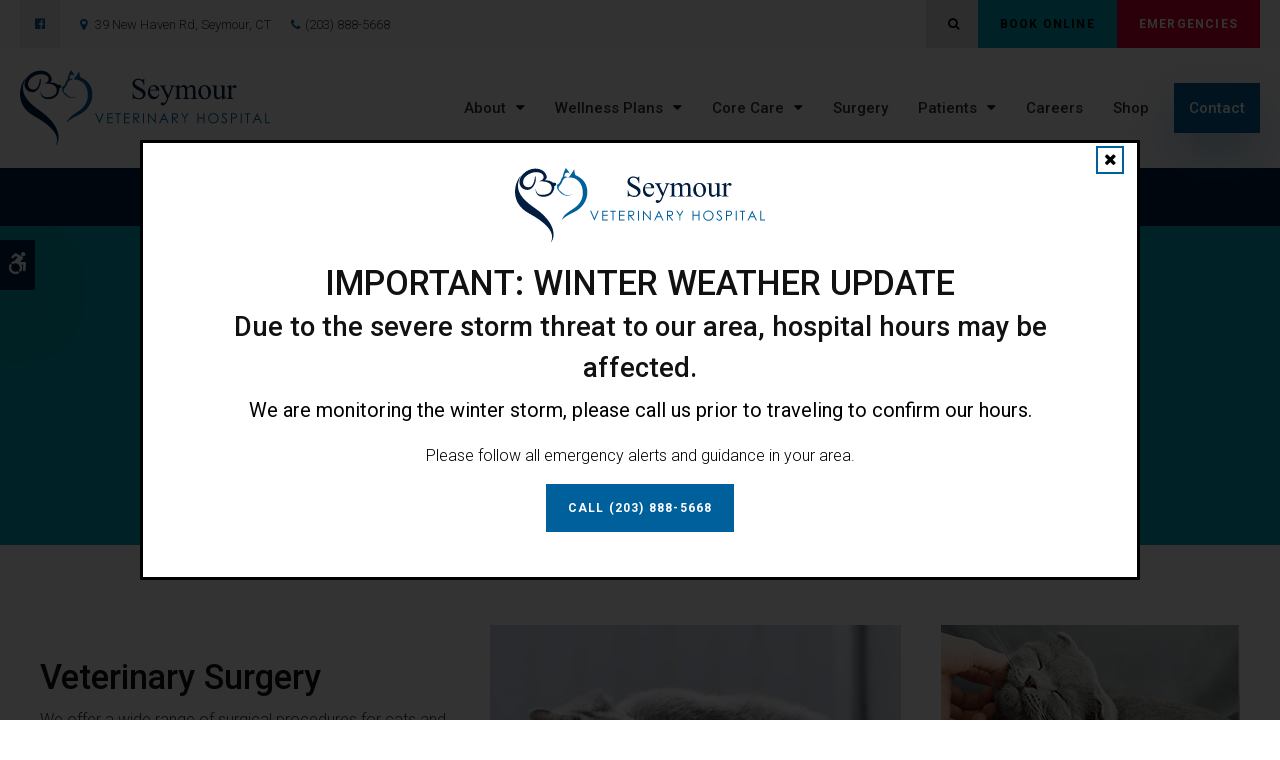

--- FILE ---
content_type: text/html; charset=UTF-8
request_url: https://www.seymourveterinaryhospital.com/site/veterinary-surgery-seymour
body_size: 9570
content:

    
    
    
    
      
    
    
    
    
    <!doctype html>
<html lang="en">
<head>
<title>Veterinary Surgery in Seymour | Cat & Dog Surgery | Open 6 Days a Week | Book Online</title>
<meta http-equiv="Content-Type" content="text/html; charset=utf-8" />



<meta name="generator" content="Tymbrel ( www.tymbrel.com )" />

<meta name="description" content="Our pet vets in Seymour perform veterinary surgery, including orthopedic &amp; soft tissue surgery, spay &amp; neuter procedures, and more. We&rsquo;re open 6 days a week. Book online today." />
<meta name="keywords" content="veterinary, surgery, Seymour" />


  <link rel="canonical" href="https://www.seymourveterinaryhospital.com/site/veterinary-surgery-seymour" />



<script type="text/javascript">
function clearDefault(element) {
  if (element.defaultValue == element.value) { element.value = "" }
}
</script>




  <link href="/assets/3896/css/global.css" rel="stylesheet" type="text/css" />
<link rel="shortcut icon" href="/images/2735/favicon.ico" type="image/x-icon" />

      <script src="/assets/js/jquery-1.8.2.min.js" type="text/javascript" data-cmsi-js-1a96ecfa7997d56153ffc3d07bb90ca2="true"></script>
  





          
    
    
     
    
    
    
    
    <meta name="viewport" content="width=device-width, initial-scale=1.0" />	

	<!-- Support For Older Browsers -->
	<!--[if lte IE 9]>
		<script src="//html5shiv.googlecode.com/svn/trunk/html5.js"></script>
		<link rel="stylesheet" href="/images/2735/css/legacy.css" />
	<![endif]-->
    
    <link rel="stylesheet" href="/images/2735/css/style-noContainer-v4.css" />
  

  
  <script>
        $(document).ready(function() {
            var pageTitle = $("#pageTitle");
            var pageTitleContent = $("#page-banner");
            pageTitle.find("h1").after( pageTitleContent.find( $("p") ) );
            pageTitleContent.remove();
        })
    </script>
  


  
  
  
  
  
  
  
  
  
  
  
  
  
  
  
  
  
  
<meta name="verify-v1" content="MxwVuL8tL-fejJNDM2hrgGAG2PfDaIB3UK8wyWCiRDQ" />
<meta name="google-site-verification" content="MxwVuL8tL-fejJNDM2hrgGAG2PfDaIB3UK8wyWCiRDQ" />

  


<!-- StartHead - Google Tag Manager -->
<script>(function(w,d,s,l,i){w[l]=w[l]||[];w[l].push({'gtm.start':
new Date().getTime(),event:'gtm.js'});var f=d.getElementsByTagName(s)[0],
j=d.createElement(s),dl=l!='dataLayer'?'&l='+l:'';j.async=true;j.src=
'https://www.googletagmanager.com/gtm.js?id='+i+dl;f.parentNode.insertBefore(j,f);
})(window,document,'script','dataLayer','GTM-KTR848JG');</script>
<!-- End Google Tag Manager -->
<!--startSchema--><script type="application/ld+json">{"@context":"http:\/\/schema.org","@type":"LocalBusiness","url":"https:\/\/www.seymourveterinaryhospital.com\/site\/veterinary-surgery-seymour","@id":"https:\/\/www.seymourveterinaryhospital.com","name":"Seymour Veterinary Hospital","telephone":"(203) 888-5668","image":"https:\/\/d2l4d0j7rmjb0n.cloudfront.net\/site\/2735\/seo\/image.svg","logo":"https:\/\/d2l4d0j7rmjb0n.cloudfront.net\/site\/2735\/seo\/logo.svg","address":{"@type":"PostalAddress","addressLocality":"Seymour","addressCountry":"US","addressRegion":"CT","postalCode":"06483","streetAddress":"39 New Haven Rd"},"sameAs":["https:\/\/www.facebook.com\/Seymourvetcares\/"]}</script><!--endSchema-->
<!-- Google Tag Manager Data Layer -->
<script>
  dataLayer = [];
</script>

  <!-- Google Tag Manager -->
  <script>(function(w,d,s,l,i){w[l]=w[l]||[];w[l].push({'gtm.start':
        new Date().getTime(),event:'gtm.js'});var f=d.getElementsByTagName(s)[0],
      j=d.createElement(s),dl=l!='dataLayer'?'&l='+l:'';j.async=true;j.src=
      'https://www.googletagmanager.com/gtm.js?id='+i+dl;f.parentNode.insertBefore(j,f);
    })(window,document,'script','dataLayer','GTM-KJ43C46');</script>
  <!-- End Google Tag Manager -->


<style>
.showcaseOverview {
display: none;
}
</style>

<link href="https://d2l4d0j7rmjb0n.cloudfront.net" rel="preconnect">
<link href="https://d1pz5plwsjz7e7.cloudfront.net" rel="preconnect">
<link href="https://d207pkrvhz1w8t.cloudfront.net" rel="preconnect">
<link href="https://tymbrel.com" rel="preconnect">
<link href="https://cdn.jsdelivr.net" rel="preconnect">
<link href="https://ajax.googleapis.com" rel="preconnect">
<link href="https://use.fontawesome.com" rel="preconnect">
</head>


<!-- TEMPLATE TAB -->

<body itemscope='' itemtype='http://schema.org/LocalBusiness'><!-- Google Tag Manager -->
<noscript><iframe src="https://www.googletagmanager.com/ns.html?id=GTM-KJ43C46" height="0" width="0" style="display:none;visibility:hidden"></iframe></noscript>
<!-- End Google Tag Manager -->


<!-- StartBody - Google Tag Manager (noscript) -->
<noscript><iframe src="https://www.googletagmanager.com/ns.html?id=GTM-KTR848JG"
height="0" width="0" style="display:none;visibility:hidden"></iframe></noscript>
<!-- EndBody - End Google Tag Manager (noscript) -->
<div class="site-container">
    <div id="top">
		<button class="grt-mobile-button">
    <span class="line1"></span>
    <span class="line2"></span>
    <span class="line3"></span>
    <span class="sr-only">Open Menu</span>
    <span class="sr-only" style="display:none">Close Menu</span>
</button>
		<div id="mobile-menu" style="display:none">
            <ul>
            
                                                                      
    <li><a href="/site/animal-hospital-seymour"   class="buttons" title="About, Seymour Veterinary Hospital, Seymour Veterinarian">About</a>

    
          <ul>
              <li><a href="/site/animal-hospital-seymour"    title="Our Hospital">Our Hospital</a></li>
                      <li><a href="/site/animal-hospital-gp-seymour"    title="Why Trust Us?, Seymour Veterinary Hospital, Seymour Veterinarian">Why Trust Us?</a></li>
                      <li><a href="/site/veterinarians-seymour"    title="Veterinarians, Seymour Veterinary Hospital, Seymour Veterinarian">Our Team</a></li>
                      <li><a href="/site/veterinary-lab-seymour"    title="Veterinary Laboratory & Diagnostics, Seymour Veterinary Hospital, Seymour Veterinarian">Lab</a></li>
                    </ul>
    
  </li>
            
                                                                                                  
    <li><a href="/site/pet-wellness-seymour"   class="buttons" title="Wellness Plans, Seymour Veterinary Hospital, Seymour Veterinarian">Wellness Plans</a>

    
          <ul>
              <li><a href="/site/pet-wellness-seymour"    title="Wellness Plans at Seymour Veterinary Hospital in Seymour">Wellness Plan Benefits</a></li>
                      <li><a href="/site/small-dog-wellness-plan-seymour"    title="Small Dog Wellness Plans, Seymour Veterinary Hospital, Seymour Veterinarian">Small Dogs</a></li>
                      <li><a href="/site/medium-dog-wellness-plan-seymour"    title="Medium Dog Wellness Plans, Seymour Veterinary Hospital, Seymour Veterinarian">Medium Dogs</a></li>
                      <li><a href="/site/large-dog-wellness-plan-seymour"    title="Large Dog Wellness Plan, Seymour Veterinary Hospital, Seymour Veterinarian">Large Dogs</a></li>
                      <li><a href="/site/extra-large-dog-wellness-plan-seymour"    title="XL Dogs Wellness Plan, Seymour Veterinary Hospital, Seymour Veterinarian">XL Dogs</a></li>
                      <li><a href="/site/cat-wellness-plan-seymour"    title="Cat Wellness Plans, Seymour Veterinary Hospital, Seymour Veterinarian">Cats</a></li>
                    </ul>
    
  </li>
            
                                                                                                                
    <li><a href="/site/veterinary-services-seymour"   class="buttons" title="Core Care Services, Seymour Veterinary Hospital, Seymour Veterinarian">Core Care</a>

    
          <ul>
              <li><a href="/site/veterinary-services-seymour/cat-dog-vaccinations-parasite-prevention"    title="Vaccinations & Prevention, Seymour Veterinary Hospital, Seymour Veterinarian">Vaccinations & Prevention</a></li>
                      <li><a href="/site/veterinary-services-seymour/cat-dog-routine-exams"    title="Wellness Exams, Seymour Veterinary Hospital, Seymour Veterinarian">Wellness Exams</a></li>
                      <li><a href="/site/veterinary-services-seymour/internal-medicine"    title="Internal Medicine, Seymour Veterinary Hospital, Seymour Veterinarian">Internal Medicine</a></li>
                      <li><a href="/site/veterinary-services-seymour/dentistry"    title="Veterinary Dentistry, Seymour Veterinary Hospital, Seymour Veterinarian">Dental Care</a></li>
                      <li><a href="/site/veterinary-services-seymour/geriatrics"    title="Veterinary Geriatrics, Seymour Veterinary Hospital, Seymour Veterinarian">Geriatric Care</a></li>
                      <li><a href="/site/veterinary-services-seymour/puppies-kittens"    title="Puppies & Kittens, Seymour Veterinary Hospital, Seymour Veterinarian">Puppies & Kittens</a></li>
                      <li><a href="/site/emergency-vet"    title="Emergency Pet Care, Seymour Veterinary Hospital, Seymour Veterinarian">Emergency Care</a></li>
                    </ul>
    
  </li>
            
    
    <li class="active"><a href="/site/veterinary-surgery-seymour"  itemprop="url"   aria-current="page" class="buttons" title="Veterinary Surgery, Seymour Veterinary Hospital, Seymour Veterinarian">Surgery</a>

    
    
  </li>
            
                                                                      
    <li><a href="/site/veterinary-patients"   class="buttons" title="Patient Information, Seymour Veterinary Hospital, Seymour Veterinarian">Patients</a>

    
          <ul>
              <li><a href="/site/veterinary-patients"    title="Patient Information, Seymour Veterinary Hospital, Seymour Veterinarian">Patients</a></li>
                      <li><a href="/site/new-patient-form"    title="New Patient Form, Seymour Veterinary Hospital, Seymour Veterinarian">New Patient Form</a></li>
                      <li><a href="/site/blog"    title="Veterinary Blog, Seymour Veterinary Hospital, Seymour Veterinarian">Tips & Advice</a></li>
                      <li><a href="/site/financing-options"    title="Financing Options, Seymour Veterinary Hospital, Seymour Veterinarian">Financing Options</a></li>
                    </ul>
    
  </li>
            
    
    <li><a href="/site/veterinary-careers-seymour"   class="buttons" title="Careers, Seymour Veterinary Hospital, Seymour Veterinarian">Careers</a>

    
    
  </li>
            
    
    <li><a href="/site/pet-shop-pharmacy-seymour"   class="buttons" title="Shop, Seymour Veterinary Hospital, Seymour Veterinarian">Shop</a>

    
    
  </li>
            
    
    <li><a href="/site/contact-animal-hospital-seymour"   class="buttons" title="Contact, Seymour Veterinary Hospital, Seymour Veterinarian">Contact</a>

    
    
  </li>
    </ul>
            <form id="frmSearchMobile" method="get" action="/site/search" role="search">
	<label for="page_search_mobile" class="sr-only">Search</label>
	<input id="page_search_mobile" class="keyword" type="search" name="kw" placeholder="Search">
	<button type="submit" name="btnSubmit"><span class="sr-only">Search</span></button>
</form>
                  <ul class="seo-schema citation-social" aria-label="Social media links, open in a new tab" data-cy="seo-citations">
                            <li class="seo-Facebook">
              <a itemprop="sameAs" target="_blank" href="https://www.facebook.com/Seymourvetcares/" title="Facebook"><span>Facebook</span></a>
            </li>
                    </ul>
  
        </div>
	</div>
    
<!-- Header
============================================== -->
	<header class="internal">
	    
    <dialog class="modal-feed" id="modal-feed" aria-labelledby="modal-feed-heading">
      <button class="close-button-feed" id="close-button-feed"><span class="fa fa-times" aria-hidden="true"></span><span class="sr-only">Close</span></button>
                <img  itemprop='image' alt="Seymour Veterinary Hospital Logo" src="https://d2l4d0j7rmjb0n.cloudfront.net/site/2735/seo/image.svg" data-cy="seo-image"   />

            <h2 id="modal-feed-heading">IMPORTANT: WINTER WEATHER UPDATE<br /><small>Due to the severe storm threat to our area, hospital hours may be affected.</small></h2>
<p class="leadin"><strong>We are monitoring the winter storm, please call us prior to traveling to confirm our hours.</strong></p>
<p>Please follow all emergency alerts and guidance in your area.</p>
<p class="leadin">  <span class="seo-schema phone">
    <a class="cms-button-primary" itemprop="telephone" content="+2038885668" href="tel:2038885668">
          <span class="phone__txt">Call</span>
          <span class="phone__num">(203) 888-5668</span>
    </a>
  </span>

</p>
    </dialog>
    
    
    <style>
        body.no-scroll {
            overflow: hidden;
        }
        .modal-feed {
            padding: 1.563rem 2.5rem 1.25rem;
            max-width: 62.5rem;
            text-align: center;
        }
        .modal-feed::backdrop {
          background: rgb(0 0 0 / 0.8);
        }
        .modal-feed img {
    
                    max-width: 15.625rem;
            
            margin-inline: auto;
        }
        .close-button-feed {
            position: absolute;
            top: .3125rem;
            right: .9375rem;
            width: 1.5rem;
            height: 1.5rem;
            background: transparent;
            border: 0;
            border-radius: 0;
            cursor: pointer;
        }
    </style>
    
    <script>
        const modal = document.getElementById('modal-feed');
        const closeButton = document.getElementById('close-button-feed');
        const body = document.body;
        let lastFocusedElement;

        function openModal() {
            lastFocusedElement = document.activeElement;
            modal.showModal();
            body.classList.add('no-scroll');

            // Focus close button initially
            closeButton.focus();
        }

        function closeModal() {
            modal.close();
            body.classList.remove('no-scroll');

            // Restore focus to the element that opened the modal
            if (lastFocusedElement) lastFocusedElement.focus();
        }

        // Close modal on Escape or backdrop click
        modal.addEventListener('cancel', closeModal); // Escape key
        closeButton.addEventListener('click', closeModal); // Click 'x'
        modal.addEventListener('click', (e) => {
            if (e.target === modal) closeModal(); // clicking backdrop
        });

        // Open automatically after 1 second, only once per session
        window.addEventListener('DOMContentLoaded', () => {
        if (!sessionStorage.getItem('modalOpened')) {
            setTimeout(() => {
            openModal();
            sessionStorage.setItem('modalOpened', 'true');
            }, 1000);
        }
        });

    </script> 
    
     
    
     

	    <a class="skip-to-content-link" href="#pageTitle">
    Skip to Main Content
</a>
	    <div id="accessibility-toggle">
    <button id="accessibility-toggle__btn">
        <span class="fa fa-wheelchair-alt" aria-hidden="true"></span>
        <span class="sr-only" id="accessible__btn">Accessible Version</span>
        <span class="sr-only" id="standard__btn" style="display:none">Standard Version</span>
    </button>
</div>
	    <div class="topbar">
	        <div class="row">
    	        <div class="columns">
    	            <p><a href="https://www.aaha.org/" target="_blank" title="AAHA | This link opens in a new tab"></a></p>
      <ul class="seo-schema citation-social" aria-label="Social media links, open in a new tab" data-cy="seo-citations">
                            <li class="seo-Facebook">
              <a itemprop="sameAs" target="_blank" href="https://www.facebook.com/Seymourvetcares/" title="Facebook"><span>Facebook</span></a>
            </li>
                    </ul>
  
<ul>
<li><span class="fa fa-map-marker" aria-hidden="true"></span><a href="/site/contact-animal-hospital-seymour" title="Contact Seymour Veterinary Hospital in Seymour">      <div itemprop="address" data-cy="seo-address" itemscope itemtype="http://schema.org/PostalAddress">
      <span itemprop="streetAddress">39 New Haven Rd</span>
      <span itemprop="addressLocality">Seymour</span>
      <span itemprop="addressRegion">CT</span>
      <span itemprop="postalCode">06483</span>
      <span itemprop="addressCountry">US</span>
    </div>
  </a></li>
<li class="phoneNumber">
  <span class="seo-schema phone">
    <a itemprop="telephone" content="+2038885668" href="tel:2038885668" data-cy="seo-phone-number">(203) 888-5668</a>
  </span>


</li>
</ul>
    	        </div>
    	        <div class="columns">
    	            <ul class="contact">
<li><button class="open-search"><span class="fa fa-search" aria-hidden="true"></span><span class="sr-only">Open Search Dialog</span></button></li>
<li><a href="/site/book-online" class="cms-button-success">Book Online</a></li>
<li class="emergencies"><a href="/site/emergency-vet" class="cms-button-alert">Emergencies</a></li>
</ul>
    	        </div>
	        </div>
	    </div>
	    
        <div id="toggleSearch" role="dialog" aria-modal="true" aria-labelledby="page_search_popup_label">
	<button id="close-button"><span aria-hidden="true">&times;</span><span class="sr-only">Close</span></button>
	<form id="frmSearchPopUp" method="get" action="/site/search" role="search">
		<label for="page_search_popup" id="page_search_popup_label" class="sr-only">Search</label>
		<input id="page_search_popup" class="keyword" type="search" name="kw" placeholder="Search">
		<button type="submit" name="btnSubmit"><span class="sr-only">Search</span></button>
	</form>
</div>
	    
	    	
		<div class="row align-middle">
			
			<div class="large-3 columns">
			    
                <div class="logo">
                    <a href="/site/home" itemprop="url">
                          <img  itemprop='image' alt="Seymour Veterinary Hospital Logo" src="https://d2l4d0j7rmjb0n.cloudfront.net/site/2735/seo/image.svg" data-cy="seo-image"   />

                    </a>
                </div>

			</div>
			
			<div class="large-9 columns">
				<!-- Navigation
                ============================================== -->	
                <nav>
                    <ul>
            
                                                                      
    <li><a href="/site/animal-hospital-seymour"   class="buttons" title="About, Seymour Veterinary Hospital, Seymour Veterinarian">About</a>

    
          <ul>
              <li><a href="/site/animal-hospital-seymour"    title="Our Hospital">Our Hospital</a></li>
                      <li><a href="/site/animal-hospital-gp-seymour"    title="Why Trust Us?, Seymour Veterinary Hospital, Seymour Veterinarian">Why Trust Us?</a></li>
                      <li><a href="/site/veterinarians-seymour"    title="Veterinarians, Seymour Veterinary Hospital, Seymour Veterinarian">Our Team</a></li>
                      <li><a href="/site/veterinary-lab-seymour"    title="Veterinary Laboratory & Diagnostics, Seymour Veterinary Hospital, Seymour Veterinarian">Lab</a></li>
                    </ul>
    
  </li>
            
                                                                                                  
    <li><a href="/site/pet-wellness-seymour"   class="buttons" title="Wellness Plans, Seymour Veterinary Hospital, Seymour Veterinarian">Wellness Plans</a>

    
          <ul>
              <li><a href="/site/pet-wellness-seymour"    title="Wellness Plans at Seymour Veterinary Hospital in Seymour">Wellness Plan Benefits</a></li>
                      <li><a href="/site/small-dog-wellness-plan-seymour"    title="Small Dog Wellness Plans, Seymour Veterinary Hospital, Seymour Veterinarian">Small Dogs</a></li>
                      <li><a href="/site/medium-dog-wellness-plan-seymour"    title="Medium Dog Wellness Plans, Seymour Veterinary Hospital, Seymour Veterinarian">Medium Dogs</a></li>
                      <li><a href="/site/large-dog-wellness-plan-seymour"    title="Large Dog Wellness Plan, Seymour Veterinary Hospital, Seymour Veterinarian">Large Dogs</a></li>
                      <li><a href="/site/extra-large-dog-wellness-plan-seymour"    title="XL Dogs Wellness Plan, Seymour Veterinary Hospital, Seymour Veterinarian">XL Dogs</a></li>
                      <li><a href="/site/cat-wellness-plan-seymour"    title="Cat Wellness Plans, Seymour Veterinary Hospital, Seymour Veterinarian">Cats</a></li>
                    </ul>
    
  </li>
            
                                                                                                                
    <li><a href="/site/veterinary-services-seymour"   class="buttons" title="Core Care Services, Seymour Veterinary Hospital, Seymour Veterinarian">Core Care</a>

    
          <ul>
              <li><a href="/site/veterinary-services-seymour/cat-dog-vaccinations-parasite-prevention"    title="Vaccinations & Prevention, Seymour Veterinary Hospital, Seymour Veterinarian">Vaccinations & Prevention</a></li>
                      <li><a href="/site/veterinary-services-seymour/cat-dog-routine-exams"    title="Wellness Exams, Seymour Veterinary Hospital, Seymour Veterinarian">Wellness Exams</a></li>
                      <li><a href="/site/veterinary-services-seymour/internal-medicine"    title="Internal Medicine, Seymour Veterinary Hospital, Seymour Veterinarian">Internal Medicine</a></li>
                      <li><a href="/site/veterinary-services-seymour/dentistry"    title="Veterinary Dentistry, Seymour Veterinary Hospital, Seymour Veterinarian">Dental Care</a></li>
                      <li><a href="/site/veterinary-services-seymour/geriatrics"    title="Veterinary Geriatrics, Seymour Veterinary Hospital, Seymour Veterinarian">Geriatric Care</a></li>
                      <li><a href="/site/veterinary-services-seymour/puppies-kittens"    title="Puppies & Kittens, Seymour Veterinary Hospital, Seymour Veterinarian">Puppies & Kittens</a></li>
                      <li><a href="/site/emergency-vet"    title="Emergency Pet Care, Seymour Veterinary Hospital, Seymour Veterinarian">Emergency Care</a></li>
                    </ul>
    
  </li>
            
    
    <li class="active"><a href="/site/veterinary-surgery-seymour"  itemprop="url"   aria-current="page" class="buttons" title="Veterinary Surgery, Seymour Veterinary Hospital, Seymour Veterinarian">Surgery</a>

    
    
  </li>
            
                                                                      
    <li><a href="/site/veterinary-patients"   class="buttons" title="Patient Information, Seymour Veterinary Hospital, Seymour Veterinarian">Patients</a>

    
          <ul>
              <li><a href="/site/veterinary-patients"    title="Patient Information, Seymour Veterinary Hospital, Seymour Veterinarian">Patients</a></li>
                      <li><a href="/site/new-patient-form"    title="New Patient Form, Seymour Veterinary Hospital, Seymour Veterinarian">New Patient Form</a></li>
                      <li><a href="/site/blog"    title="Veterinary Blog, Seymour Veterinary Hospital, Seymour Veterinarian">Tips & Advice</a></li>
                      <li><a href="/site/financing-options"    title="Financing Options, Seymour Veterinary Hospital, Seymour Veterinarian">Financing Options</a></li>
                    </ul>
    
  </li>
            
    
    <li><a href="/site/veterinary-careers-seymour"   class="buttons" title="Careers, Seymour Veterinary Hospital, Seymour Veterinarian">Careers</a>

    
    
  </li>
            
    
    <li><a href="/site/pet-shop-pharmacy-seymour"   class="buttons" title="Shop, Seymour Veterinary Hospital, Seymour Veterinarian">Shop</a>

    
    
  </li>
            
    
    <li><a href="/site/contact-animal-hospital-seymour"   class="buttons" title="Contact, Seymour Veterinary Hospital, Seymour Veterinarian">Contact</a>

    
    
  </li>
    </ul>
                </nav>

			</div>
			
		</div><!-- /row -->
			
	</header><!-- /Header -->	
	



<div class="wrap internal">    



                                                                                                                                                                                                                                                                                                                                                                                                                                                                                                                                                                                                                                                                                                                                                                                                                                                                                                                                                                                                                                                                                                                                                                                                                                                                                                                                                                                                                                                                                                                                                                                                                                                                                                                                                                                                                                                                                                                                                                                                                                                                                                                                                                                                                                                                                                                                                                                                                                                                                                                                                                                                                                                                                                                                                                                                                                                                                                                                                                                                                                                                                                                                                                                                                                                                                                                                                                                                                                                                                                                                                                                                                                                                                                                                                                                                                                                                                                                                                                                                                                                                                                                                                                                    <div class="default-msg-bar defaultMsgBar default-message-bar centre">
                <p><a href="/site/book-online?utm_campaign=exam25" class="cms-button-text">Limited Time Offer<br />Enjoy a $25 First Exam – Learn More</a></p>
            </div>
                                                                                                                                                                                                                                                                                                                                                                                                                                                                                                                                                                                                                                                                                                                                                                                                                                                                                                                                                                                                                                                                                                                                    

<div id="pageTitle">
    <div class="row">
        <div class="large-12 columns">
            <h1>Cat & Dog Surgery</h1>
        </div>
    </div>
</div>  

<!-- Main Content
============================================== -->
	<div class="container content">
		
		<div class="row">
			<main class="columns primary adjustedPadding">
			    <div id="page-banner" class="tymbrel-row" >  <div class="tymbrel-col tymbrel-col-12">
            <div class="callout">
        <p class="leadin">Our vets at <span itemprop="name" data-cy="seo-company-name">Seymour Veterinary Hospital</span> perform many different pet surgery procedures, including mass removals, soft tissue surgery, spay &amp; neuter procedures, orthopedics, and more.</p> <p><p class="callBtn slideBtn"><a href="/site/book-online" class="cms-button-secondary">Book Online</a>   <span class="seo-schema phone">
    <a class="cms-button-primary" itemprop="telephone" content="+2038885668" href="tel:2038885668">
          <span class="phone__num">(203) 888-5668</span>
    </a>
  </span>

</p><style>
.slideBtn .cms-button-primary,
.slideBtn .cms-button-secondary,
.slideBtn .cms-button-success,
.slideBtn .cms-button-alert {
margin-bottom: 0.625rem;
}
</style></p>
        </div>
      </div>
</div>
<div class="tymbrel-row tymbrelVertical" >  <div class="tymbrel-col tymbrel-col-6">
        <h2>Veterinary Surgery</h2> <p>We offer a wide range of surgical procedures for cats and dogs at our Seymour clinic, making sure to follow strict surgical protocols. </p> <p>For every surgery, there is a dedicated nurse who will administer anesthesia and continuously monitor your pet using electronic patient monitoring equipment. Pain management will also be provided during and after the procedure.</p> <p>Post-operative monitoring and pain management are our priorities following pet surgery. Your vet will also provide thorough instructions for at-home care.</p>
      </div>

  <div class="tymbrel-col tymbrel-col-6">
            <p><img src="/files/seymour_vet/surgery.jpg" alt="Veterinary Surgery in Seymour" width="100%" /></p>
      </div>
</div>
<div class="tymbrel-row" >  <div class="tymbrel-col tymbrel-col-12">
            <div class="callout">
        <h3 class="top">What to Expect from Pet Surgery</h3> <p class="leadin">We always keep you fully informed about why a surgical procedure is the best option for your pet and regarding any post-operative care your pet will need once they are home.</p>
        </div>
      </div>
</div>
<div class="tymbrel-row" >  <div class="tymbrel-col tymbrel-col-6">
        <h3 id="accordion">Surgical Procedures</h3> <p>At <span itemprop="name" data-cy="seo-company-name">Seymour Veterinary Hospital</span>, we perform medical and emergency surgeries to help treat disease and conditions in pets or to repair injuries sustained through trauma.</p> <p>Our Seymour vets routinely perform the following elective and non-elective surgeries:</p> <ul class="accordion" data-accordion="" data-allow-all-closed="true"> <li class="accordion-item" data-accordion-item=""><a href="#" class="accordion-title">Soft Tissue Surgery</a> <div class="accordion-content" data-tab-content=""> <p>For pets suffering from ear, nose, and throat disorders, we offer soft tissue surgical procedures.</p> <p>These procedures are also available for hepatic, urogenital, oncological, cardiothoracic, gastrointestinal, and skin disorders. </p> </div> </li> <li class="accordion-item" data-accordion-item=""><a href="#" class="accordion-title">Spaying &amp; Neutering</a> <div class="accordion-content" data-tab-content=""> <p>When we spay or neuter a cat or dog, they will become surgically sterilized preventing them from having puppies or kittens and preventing disease, and providing them with an extended life expectancy. </p> </div> </li> <li class="accordion-item" data-accordion-item=""><a href="#" class="accordion-title">Ocular</a> <div class="accordion-content" data-tab-content=""> <p>If your pet is experiencing pain, redness or other symptoms in or around their eyes, they may need ocular surgery.</p> <p>Common ocular procedures for cats and dogs include eyelid tumor removal, cataract surgery, ectropion surgery, entropion surgery, exenteration of the orbit and cherry eye surgery.</p> <p>If your cat or dog requires a veterinary surgical specialist to perform the surgery, our veterinarians will refer you to a pet surgeon near Seymour and work closely with your animal surgeon to ensure that your pet receives the best possible care. </p> </div> </li> <li class="accordion-item" data-accordion-item=""><a href="#" class="accordion-title">Mass Removal</a> <div class="accordion-content" data-tab-content=""> <p>Cats and dogs can develop masses associated with the skin. Masses can also grow inside a body cavity and can be serious or life-threatening.</p> <p>Mass removal surgery is a fairly common procedure performed by our skilled vets for both cats and dogs.</p> </div> </li> <li class="accordion-item" data-accordion-item=""><a href="#" class="accordion-title">Foreign Body</a> <div class="accordion-content" data-tab-content=""> <p>Sometimes, foreign objects are ingested or can get stuck inside a cat's or dog's body.</p> <p>Whether your pet has eaten an object they shouldn't have or an accident has left them injured, we can perform foreign body surgery to remove it.</p> <p>In some cases, specialized skills or equipment are needed to perform pet surgery. If that is the case for your animal, your vet will refer you to a cat or dog surgeon near Seymour and work closely with your veterinary surgeon to ensure that your dog or cat receives the very best care.</p> </div> </li> <li class="accordion-item" data-accordion-item=""><a href="#" class="accordion-title">Wounds</a> <div class="accordion-content" data-tab-content=""> <p>Wounds occur when living tissue has been cut, broken, burnt, torn, or otherwise damaged.</p> <p>It's imperative that these wounds be cleaned, disinfected, and appropriately cared for by a qualified veterinarian as soon as possible. </p> </div> </li> <li class="accordion-item" data-accordion-item=""><a href="#" class="accordion-title">Orthopedic Surgery</a> <div class="accordion-content" data-tab-content=""> <p>Orthopedic surgeries correct injuries and diseases of the bones, ligaments, joints, tendons, and other skeletal structures in your pet. If your dog or cat is suffering from a condition or injury that requires advanced specialized care your vet will refer your dog or cat to a vet surgeon near Seymour.</p> </div> </li> <li class="accordion-item" data-accordion-item=""><a href="#" class="accordion-title">Dental Surgery</a> <div class="accordion-content" data-tab-content=""> <p>Our veterinarians provide <a href="/site/veterinary-services-seymour/dentistry" title="Dentistry &amp; Dental Surgery, Seymour Vets">dental surgeries</a> for dogs and cats. These surgeries can range from tooth extractions to gum disease treatment and jaw fracture repairs.</p> </div> </li> </ul>
      </div>

  <div class="tymbrel-col tymbrel-col-6">
            <h3 class="top">The Veterinary Surgery Process</h3> <p>We understand how difficult it can be to bring your pet in for surgery, and we sympathize. We will only recommend surgery when it is in the best interests of your furry friend. </p> <p>We will ensure that you fully understand why we are recommending pet surgery and that you are comfortable making the decision to move ahead.</p> <p>If your pet requires advanced care, our vets will refer you to a veterinary surgeon near Seymour, and work closely with your vet surgeon to ensure that your pet receives the best possible care. </p> <h4 class="top">Surgical protocols at our clinic include:</h4> <p><strong>Pre-surgical assessments.</strong> We will confirm the specifics of the procedure, complete a physical examination of the patient, and make sure blood tests have been completed and reviewed by the vet in order to determine if your pet faces any risk of anesthesia-related complications.</p> <p><strong>Dedicated surgical suites. </strong>Surgeries are performed in a dedicated surgical suite. This room is kept completely sterile to prevent infection and cross-contamination.</p> <p><strong>Surgical attire.</strong> Our staff wears disposable caps and masks at all times when they are in the surgical suite. Those involved in the procedure itself will also wear sterile gowns and single-use gloves.</p> <p><strong>Sterile packs and equipment. </strong>We carefully clean, sterilize and wrap our surgical instruments and equipment prior to every surgery.</p>
      </div>
</div>
			</main>
			<div class="columns secondary">
			    				
				<aside>
				    
<div class="advertising-floater-item">
  <ul class="advertising">
    
    <li>
    <a href="/advertisingclicktrack/3254" >
    <img class="advertising-img lazy" data-cy="advertising-image" data-src="https://d1pz5plwsjz7e7.cloudfront.net/image-6012-CUSTOM.png" width="299" height="430" alt="Routine Wellness Exams, Seymour Veterinary Hospital, Seymour" />
    </a>
  </li>
      </ul>
</div>
  <script src="https://cdn.jsdelivr.net/npm/vanilla-lazyload@16.1.0/dist/lazyload.min.js"></script>
  <script>
    $(document).ready(function() {
      const lazyContent = new LazyLoad({
        elements_selector: "img.lazy",
        use_native: true
      });

      const lazyBackground = new LazyLoad({
        elements_selector: "iframe.lazy, video.lazy, div.lazy",
      });
    })
  </script>

				</aside>
				
				<aside class="sidebar-badges">
				    
  <a class="paw-icon paw-icon--emergencies paw-icon--dark" href="/site/veterinary-services-seymour/emergency-vet" target="_blank" aria-label="Emergencies | Opens in a new tab">
    <span class="fa fa-check" aria-hidden="true"></span> Emergencies
</a>

<!--<picture><source type="image/png" media="(min-width:481px)" srcset="https://d207pkrvhz1w8t.cloudfront.net/slider-image-34100-orig-cropped.png"><source type="image/png" media="(max-width:480px)" srcset="https://d207pkrvhz1w8t.cloudfront.net/slider-image-34100-mobile-cropped.png"><img  src="https://d207pkrvhz1w8t.cloudfront.net/slider-image-34100-orig-cropped.png " alt="Emergencies" width="1000" height="1000"></picture>-->


				</aside>
				
				<aside>
                    <h3 style="text-align: center;">Happy Tails from Clients</h3>
<p style="text-align: center;"><ul class="testimonials">
	<li>
		<div class="text">Great place for fur babies, and awesome staff!</div>
		<span class="author">- Mirna C.</span>
	</li>
</ul>
</p>					
				</aside>
				
			</div><!-- /secondary -->
		</div>
	</div><!-- /content -->	

</div><!-- /wrap -->

<div id="footerCTA" class="home">
    <h2>Get In Touch</h2>
<p class="leadin">Questions about your pet's medical care? Need to book an appointment? We're always happy to hear from our clients, so contact us today!</p>
<p><a href="/site/contact-animal-hospital-seymour" class="cms-button-primary">Contact Us</a></p>
<!--<h2>New Patients Welcome</h2>
<p class="leadin"><span itemprop="name" data-cy="seo-company-name">Seymour Veterinary Hospital</span> is welcoming new patients! Our dedicated and compassionate vets are here to keep your pet in good health. Get in touch today to book your pet's first appointment.</p>
<p><a href="/site/contact-animal-hospital-seymour" class="cms-button-primary">Contact Us</a></p>-->
</div>    

<!-- Footer
============================================== -->
<footer>
    <div class="container">
        <div class="row align-start">
            <div class="large-3 columns">
				    <img  itemprop="logo" alt="Seymour Veterinary Hospital Logo" src="https://d2l4d0j7rmjb0n.cloudfront.net/site/2735/seo/logo.svg" data-cy="seo-logo"   />
    
            </div>

            <div class="large-6 columns">
                <ul id="tymbrel-footer-nav">
    <li><a class="first" href="/site/home">Home</a></li>
        <li><a href="/site/animal-hospital-seymour">About</a></li>
        <li><a href="/site/pet-wellness-seymour">Wellness Plans</a></li>
        <li><a href="/site/veterinary-services-seymour">Core Care</a></li>
        <li><a href="/site/veterinary-surgery-seymour">Surgery</a></li>
        <li><a href="/site/veterinary-patients">Patients</a></li>
        <li><a href="/site/veterinary-careers-seymour">Careers</a></li>
          <li><a href="/site/contact-animal-hospital-seymour">Contact</a></li>
      </ul>
                <a href="/site/contact-animal-hospital-seymour" title="Contact"> <span itemprop="name" data-cy="seo-company-name">Seymour Veterinary Hospital</span>       <div itemprop="address" data-cy="seo-address" itemscope itemtype="http://schema.org/PostalAddress">
      <span itemprop="streetAddress">39 New Haven Rd</span>
      <span itemprop="addressLocality">Seymour</span>
      <span itemprop="addressRegion">CT</span>
      <span itemprop="postalCode">06483</span>
      <span itemprop="addressCountry">US</span>
    </div>
   </a>
            </div>

            <div class="large-3 columns">
            <p></p>
            </div>
        </div><!-- /row  -->
    </div>
	
	<div class="copyright">
        <div class="row align-middle">

            <div class="large-4 columns">
                <ul>
<li><a href="/site/privacy-policy" title="Privacy Policy">Privacy Policy</a></li>
<li><a href="/site/website-accessibility" title="Accessibility">Accessibility</a></li>
<li><a href="/site/terms-conditions" title="Terms &amp; Conditions">Terms &amp; Conditions</a></li>
<li><a href="/site/search" title="Search">Search</a></li>
<li><a href="#top">Back to Top</a></li>
</ul>
                
            </div>
            
            <div class="large-4 columns">
                      <ul class="seo-schema citation-social" aria-label="Social media links, open in a new tab" data-cy="seo-citations">
                            <li class="seo-Facebook">
              <a itemprop="sameAs" target="_blank" href="https://www.facebook.com/Seymourvetcares/" title="Facebook"><span>Facebook</span></a>
            </li>
                    </ul>
  
            </div>
            
            <div class="large-4 columns">
            <p>Copyright &copy; 2026. All Rights Reserved. 
            <br>Part of the <a href="https://www.petvetcarecenters.com/site/home" target="_blank" aria-label="PetVet Care Centers Network | Opens in a new tab">PetVet Care Centers Network</a>. </p>
                			
            </div>
		</div><!-- /row  -->
	</div>
	
</footer>
    
<div id="sticky">
    <p><a href="/site/book-appointment" class="cms-button-success">Book Online</a>
  <span class="seo-schema phone">
    <a itemprop="telephone" content="+2038885668" href="tel:2038885668" data-cy="seo-phone-number">(203) 888-5668</a>
  </span>


<button class="grt-mobile-button">
    <span class="line1"></span>
    <span class="line2"></span>
    <span class="line3"></span>
    <span class="sr-only">Open Menu</span>
    <span class="sr-only" style="display:none">Close Menu</span>
</button></p>
</div> 

<link rel="stylesheet" href="https://tymbrel.com/images/740/css/global-msg-bar-v2.css" />




</div> <!-- end site container -->

<!-- JavaScript
============================================== -->
<script src="/images/2735/js/min/scripts-min.js"></script>


<script src="https://ajax.googleapis.com/ajax/libs/webfont/1.5.18/webfont.js"></script>

<script>
 WebFont.load({
    google: {
      families: ['Roboto:300,300i,400,500,500i,700']
    }
  });
</script> 


<script src="https://cdn.jsdelivr.net/npm/vanilla-lazyload@16.1.0/dist/lazyload.min.js"></script>

<script>
    $(document).ready(function() {   
        const lazyContent = new LazyLoad({
          elements_selector: "img.lazy",
          use_native: true 
        });
        
        const lazyBackground = new LazyLoad({
          elements_selector: "iframe.lazy, video.lazy, div.lazy",
        });
    })
</script>



<script src="https://use.fontawesome.com/7a2e746270.js"></script>
</body>
<!--
S: us-app01
C: 2735
D: 2026-01-23 21:37:51
V: 3896
T: 0.0407
-->

</html>

<!-- /TEMPLATE TAB -->
    
  
  
  
  
  
  
  
  
  
  
  
  
  
  
  
  
  
  
  
  
  
  
  
  
  
  
  
  
  
  
  
  
  
  
  

--- FILE ---
content_type: text/css
request_url: https://www.seymourveterinaryhospital.com/images/2735/css/style-noContainer-v4.css
body_size: 23086
content:
html,body,div,span,object,iframe,h1,.feature section p:nth-child(2),h2,.main h1,.highlightsIntro p:first-child,h3,.highlights p:first-of-type,h4,.contactInfo h3,h5,h6,p,blockquote,pre,a,abbr,address,cite,code,del,dfn,em,img,ins,q,small,strong,sub,sup,dl,dt,dd,ol,ul,li,fieldset,form,label,legend,table,caption,tbody,tfoot,thead,tr,th,td{border:0;margin:0;padding:0}article,aside,figure,figure img,figcaption,hgroup,footer,header,nav,section,video,object{display:block}a img{border:0}figure{position:relative}figure img{width:100%}input,button,textarea,select{font:inherit}.sr-only{border:0 !important;clip:rect(1px, 1px, 1px, 1px) !important;-webkit-clip-path:inset(50%) !important;clip-path:inset(50%) !important;height:1px !important;overflow:hidden !important;padding:0 !important;position:absolute !important;width:1px !important;white-space:nowrap !important}.tymbrel-row:not(.cmsi-layout-container) .tymbrel-col>:first-child{margin-top:0}.tymbrel-row:not(.cmsi-layout-container) .tymbrel-col>:last-child{margin-bottom:0}@media screen and (max-width: 1150px){.captcha-recaptcha{transform:scale(0.77);transform-origin:0 0}}.accordion>li .accordion-title:before{content:"" !important;margin:0 !important}.hide{display:none}div[itemprop="address"] span[itemprop="addressLocality"],div[itemprop="address"] span[itemprop="postalCode"]{display:inline-block}.introRow{max-width:900px !important;margin-left:auto !important;margin-right:auto !important;text-align:center !important}.verticallyCentre{display:flex;flex-flow:column nowrap;justify-content:center;align-items:center}@media screen and (max-width: 500px){.form-vertical .visuallyHidden{clip:none;height:auto;margin:0;overflow:unset !important;position:relative;width:auto}}:root{--clr-primary-300: #007fcf;--clr-primary-400: #00609c;--clr-primary-500: #004169;--clr-success-300: #023573;--clr-success-400: #011e41;--clr-success-500: #00070f;--clr-success-50: rgba(1,30,65,0.5);--clr-alert-300: #00bfd2;--clr-alert-400: #00a8b8;--clr-alert-500: #00919f;--clr-alert-txt: #000;--clr-emergency-300: #00bfd2;--clr-emergency-400: #db0032;--clr-emergency-500: #c2002c;--split-overlay: rgba(0,168,184,0.9);--links: #00609c}.accessibility{--clr-primary-300: #737373;--clr-primary-400: #666;--clr-primary-500: #4d4d4d;--clr-success-300: #666;--clr-success-400: #4d4d4d;--clr-success-500: #333;--clr-success-50: rgba(51,51,51,0.5);--clr-alert-300: #4d4d4d;--clr-alert-400: #333;--clr-alert-500: #1a1a1a;--clr-alert-txt: #fff;--clr-emergency-300: #333;--clr-emergency-400: #1a1a1a;--clr-emergency-500: #000;--split-overlay: rgba(56,46,46,0.9);--links: #000}/*! normalize.css v8.0.0 | MIT License | github.com/necolas/normalize.css */html{line-height:1.15;-webkit-text-size-adjust:100%}body{margin:0}h1,.feature section p:nth-child(2){font-size:2em;margin:0.67em 0}hr{box-sizing:content-box;height:0;overflow:visible}pre{font-family:monospace, monospace;font-size:1em}a{background-color:transparent}abbr[title]{border-bottom:none;text-decoration:underline;-webkit-text-decoration:underline dotted;text-decoration:underline dotted}b,strong{font-weight:bolder}code,kbd,samp{font-family:monospace, monospace;font-size:1em}small{font-size:80%}sub,sup{font-size:75%;line-height:0;position:relative;vertical-align:baseline}sub{bottom:-0.25em}sup{top:-0.5em}img{border-style:none}button,input,optgroup,select,textarea{font-family:inherit;font-size:100%;line-height:1.15;margin:0}button,input{overflow:visible}button,select{text-transform:none}button,[type="button"],[type="reset"],[type="submit"]{-webkit-appearance:button}button::-moz-focus-inner,[type="button"]::-moz-focus-inner,[type="reset"]::-moz-focus-inner,[type="submit"]::-moz-focus-inner{border-style:none;padding:0}button:-moz-focusring,[type="button"]:-moz-focusring,[type="reset"]:-moz-focusring,[type="submit"]:-moz-focusring{outline:1px dotted ButtonText}fieldset{padding:0.35em 0.75em 0.625em}legend{box-sizing:border-box;color:inherit;display:table;max-width:100%;padding:0;white-space:normal}progress{vertical-align:baseline}textarea{overflow:auto}[type="checkbox"],[type="radio"]{box-sizing:border-box;padding:0}[type="number"]::-webkit-inner-spin-button,[type="number"]::-webkit-outer-spin-button{height:auto}[type="search"]{-webkit-appearance:textfield;outline-offset:-2px}[type="search"]::-webkit-search-decoration{-webkit-appearance:none}::-webkit-file-upload-button{-webkit-appearance:button;font:inherit}details{display:block}summary{display:list-item}template{display:none}[hidden]{display:none}.foundation-mq{font-family:"small=0em&medium=40em&large=64em&xlarge=75em&xxlarge=90em"}html{box-sizing:border-box;font-size:100%}*,*::before,*::after{box-sizing:inherit}body{margin:0;padding:0;background:#fefefe;font-family:"Helvetica Neue", Helvetica, Roboto, Arial, sans-serif;font-weight:normal;line-height:1.5;color:#0a0a0a;-webkit-font-smoothing:antialiased;-moz-osx-font-smoothing:grayscale}img{display:inline-block;vertical-align:middle;max-width:100%;height:auto;-ms-interpolation-mode:bicubic}textarea{height:auto;min-height:3.125rem;border-radius:0px}select{box-sizing:border-box;width:100%;border-radius:0px}.map_canvas img,.map_canvas embed,.map_canvas object,.mqa-display img,.mqa-display embed,.mqa-display object{max-width:none !important}button{padding:0;-webkit-appearance:none;-moz-appearance:none;appearance:none;border:0;border-radius:0px;background:transparent;line-height:1;cursor:auto}[data-whatinput='mouse'] button{outline:0}pre{overflow:auto}button,input,optgroup,select,textarea{font-family:inherit}.is-visible{display:block !important}.is-hidden{display:none !important}.row{max-width:calc(82.25rem + 1.25rem + 1.25rem);margin-right:auto;margin-left:auto;display:flex;flex-flow:row wrap}.row .row{margin-right:-1.25rem;margin-left:-1.25rem}@media screen and (max-width: 48rem){.row .row{margin-right:-.625rem;margin-left:-.625rem}}@media print,screen and (min-width: 40em){.row .row{margin-right:-1.25rem;margin-left:-1.25rem}}@media print,screen and (min-width: 64em){.row .row{margin-right:-1.25rem;margin-left:-1.25rem}}.row .row.collapse{margin-right:0;margin-left:0}.row.expanded{max-width:none}.row.expanded .row{margin-right:auto;margin-left:auto}.row:not(.expanded) .row{max-width:none}.row.collapse>.column,.row.collapse>.columns{padding-right:0;padding-left:0}.row.is-collapse-child,.row.collapse>.column>.row,.row.collapse>.columns>.row{margin-right:0;margin-left:0}.column,.columns{flex:1 1 0px;padding-right:1.25rem;padding-left:1.25rem;min-width:0}@media screen and (max-width: 48rem){.column,.columns{padding-right:.625rem;padding-left:.625rem}}.column.row.row,.row.row.columns{float:none;display:block}.row .column.row.row,.row .row.row.columns{margin-right:0;margin-left:0;padding-right:0;padding-left:0}.small-1{flex:0 0 8.33333%;max-width:8.33333%}.small-offset-0{margin-left:0%}.small-2{flex:0 0 16.66667%;max-width:16.66667%}.small-offset-1{margin-left:8.33333%}.small-3{flex:0 0 25%;max-width:25%}.small-offset-2{margin-left:16.66667%}.small-4{flex:0 0 33.33333%;max-width:33.33333%}.small-offset-3{margin-left:25%}.small-5{flex:0 0 41.66667%;max-width:41.66667%}.small-offset-4{margin-left:33.33333%}.small-6{flex:0 0 50%;max-width:50%}.small-offset-5{margin-left:41.66667%}.small-7{flex:0 0 58.33333%;max-width:58.33333%}.small-offset-6{margin-left:50%}.small-8{flex:0 0 66.66667%;max-width:66.66667%}.small-offset-7{margin-left:58.33333%}.small-9{flex:0 0 75%;max-width:75%}.small-offset-8{margin-left:66.66667%}.small-10{flex:0 0 83.33333%;max-width:83.33333%}.small-offset-9{margin-left:75%}.small-11{flex:0 0 91.66667%;max-width:91.66667%}.small-offset-10{margin-left:83.33333%}.small-12{flex:0 0 100%;max-width:100%}.small-offset-11{margin-left:91.66667%}.small-up-1{flex-wrap:wrap}.small-up-1>.column,.small-up-1>.columns{flex:0 0 100%;max-width:100%}.small-up-2{flex-wrap:wrap}.small-up-2>.column,.small-up-2>.columns{flex:0 0 50%;max-width:50%}.small-up-3{flex-wrap:wrap}.small-up-3>.column,.small-up-3>.columns{flex:0 0 33.33333%;max-width:33.33333%}.small-up-4{flex-wrap:wrap}.small-up-4>.column,.small-up-4>.columns{flex:0 0 25%;max-width:25%}.small-up-5{flex-wrap:wrap}.small-up-5>.column,.small-up-5>.columns{flex:0 0 20%;max-width:20%}.small-up-6{flex-wrap:wrap}.small-up-6>.column,.small-up-6>.columns{flex:0 0 16.66667%;max-width:16.66667%}.small-up-7{flex-wrap:wrap}.small-up-7>.column,.small-up-7>.columns{flex:0 0 14.28571%;max-width:14.28571%}.small-up-8{flex-wrap:wrap}.small-up-8>.column,.small-up-8>.columns{flex:0 0 12.5%;max-width:12.5%}.small-collapse>.column,.small-collapse>.columns{padding-right:0;padding-left:0}.small-uncollapse>.column,.small-uncollapse>.columns{padding-right:1.25rem;padding-left:1.25rem}@media print,screen and (min-width: 40em){.medium-1{flex:0 0 8.33333%;max-width:8.33333%}.medium-offset-0{margin-left:0%}.medium-2{flex:0 0 16.66667%;max-width:16.66667%}.medium-offset-1{margin-left:8.33333%}.medium-3{flex:0 0 25%;max-width:25%}.medium-offset-2{margin-left:16.66667%}.medium-4{flex:0 0 33.33333%;max-width:33.33333%}.medium-offset-3{margin-left:25%}.medium-5{flex:0 0 41.66667%;max-width:41.66667%}.medium-offset-4{margin-left:33.33333%}.medium-6{flex:0 0 50%;max-width:50%}.medium-offset-5{margin-left:41.66667%}.medium-7{flex:0 0 58.33333%;max-width:58.33333%}.medium-offset-6{margin-left:50%}.medium-8{flex:0 0 66.66667%;max-width:66.66667%}.medium-offset-7{margin-left:58.33333%}.medium-9{flex:0 0 75%;max-width:75%}.medium-offset-8{margin-left:66.66667%}.medium-10{flex:0 0 83.33333%;max-width:83.33333%}.medium-offset-9{margin-left:75%}.medium-11{flex:0 0 91.66667%;max-width:91.66667%}.medium-offset-10{margin-left:83.33333%}.medium-12{flex:0 0 100%;max-width:100%}.medium-offset-11{margin-left:91.66667%}.medium-up-1{flex-wrap:wrap}.medium-up-1>.column,.medium-up-1>.columns{flex:0 0 100%;max-width:100%}.medium-up-2{flex-wrap:wrap}.medium-up-2>.column,.medium-up-2>.columns{flex:0 0 50%;max-width:50%}.medium-up-3{flex-wrap:wrap}.medium-up-3>.column,.medium-up-3>.columns{flex:0 0 33.33333%;max-width:33.33333%}.medium-up-4{flex-wrap:wrap}.medium-up-4>.column,.medium-up-4>.columns{flex:0 0 25%;max-width:25%}.medium-up-5{flex-wrap:wrap}.medium-up-5>.column,.medium-up-5>.columns{flex:0 0 20%;max-width:20%}.medium-up-6{flex-wrap:wrap}.medium-up-6>.column,.medium-up-6>.columns{flex:0 0 16.66667%;max-width:16.66667%}.medium-up-7{flex-wrap:wrap}.medium-up-7>.column,.medium-up-7>.columns{flex:0 0 14.28571%;max-width:14.28571%}.medium-up-8{flex-wrap:wrap}.medium-up-8>.column,.medium-up-8>.columns{flex:0 0 12.5%;max-width:12.5%}}@media print,screen and (min-width: 40em) and (min-width: 40em){.medium-expand{flex:1 1 0px}}.row.medium-unstack>.column,.row.medium-unstack>.columns{flex:0 0 100%}@media print,screen and (min-width: 40em){.row.medium-unstack>.column,.row.medium-unstack>.columns{flex:1 1 0px}}@media print,screen and (min-width: 40em){.medium-collapse>.column,.medium-collapse>.columns{padding-right:0;padding-left:0}.medium-uncollapse>.column,.medium-uncollapse>.columns{padding-right:1.25rem;padding-left:1.25rem}}@media print,screen and (min-width: 64em){.large-1{flex:0 0 8.33333%;max-width:8.33333%}.large-offset-0{margin-left:0%}.large-2{flex:0 0 16.66667%;max-width:16.66667%}.large-offset-1{margin-left:8.33333%}.large-3{flex:0 0 25%;max-width:25%}.large-offset-2{margin-left:16.66667%}.large-4{flex:0 0 33.33333%;max-width:33.33333%}.large-offset-3{margin-left:25%}.large-5{flex:0 0 41.66667%;max-width:41.66667%}.large-offset-4{margin-left:33.33333%}.large-6{flex:0 0 50%;max-width:50%}.large-offset-5{margin-left:41.66667%}.large-7{flex:0 0 58.33333%;max-width:58.33333%}.large-offset-6{margin-left:50%}.large-8{flex:0 0 66.66667%;max-width:66.66667%}.large-offset-7{margin-left:58.33333%}.large-9{flex:0 0 75%;max-width:75%}.large-offset-8{margin-left:66.66667%}.large-10{flex:0 0 83.33333%;max-width:83.33333%}.large-offset-9{margin-left:75%}.large-11{flex:0 0 91.66667%;max-width:91.66667%}.large-offset-10{margin-left:83.33333%}.large-12{flex:0 0 100%;max-width:100%}.large-offset-11{margin-left:91.66667%}.large-up-1{flex-wrap:wrap}.large-up-1>.column,.large-up-1>.columns{flex:0 0 100%;max-width:100%}.large-up-2{flex-wrap:wrap}.large-up-2>.column,.large-up-2>.columns{flex:0 0 50%;max-width:50%}.large-up-3{flex-wrap:wrap}.large-up-3>.column,.large-up-3>.columns{flex:0 0 33.33333%;max-width:33.33333%}.large-up-4{flex-wrap:wrap}.large-up-4>.column,.large-up-4>.columns{flex:0 0 25%;max-width:25%}.large-up-5{flex-wrap:wrap}.large-up-5>.column,.large-up-5>.columns{flex:0 0 20%;max-width:20%}.large-up-6{flex-wrap:wrap}.large-up-6>.column,.large-up-6>.columns{flex:0 0 16.66667%;max-width:16.66667%}.large-up-7{flex-wrap:wrap}.large-up-7>.column,.large-up-7>.columns{flex:0 0 14.28571%;max-width:14.28571%}.large-up-8{flex-wrap:wrap}.large-up-8>.column,.large-up-8>.columns{flex:0 0 12.5%;max-width:12.5%}}@media print,screen and (min-width: 64em) and (min-width: 64em){.large-expand{flex:1 1 0px}}.row.large-unstack>.column,.row.large-unstack>.columns{flex:0 0 100%}@media print,screen and (min-width: 64em){.row.large-unstack>.column,.row.large-unstack>.columns{flex:1 1 0px}}@media print,screen and (min-width: 64em){.large-collapse>.column,.large-collapse>.columns{padding-right:0;padding-left:0}.large-uncollapse>.column,.large-uncollapse>.columns{padding-right:1.25rem;padding-left:1.25rem}}.shrink{flex:0 0 auto;max-width:100%}.column-block{margin-bottom:1.875rem}.column-block>:last-child{margin-bottom:0}.align-left{justify-content:flex-start}.align-right{justify-content:flex-end}.align-center{justify-content:center}.align-justify{justify-content:space-between}.align-spaced{justify-content:space-around}.align-left.vertical.menu>li>a{justify-content:flex-start}.align-right.vertical.menu>li>a{justify-content:flex-end}.align-center.vertical.menu>li>a{justify-content:center}.align-top{align-items:flex-start}.align-self-top{align-self:flex-start}.align-bottom{align-items:flex-end}.align-self-bottom{align-self:flex-end}.align-middle{align-items:center}.align-self-middle{align-self:center}.align-stretch{align-items:stretch}.align-self-stretch{align-self:stretch}.align-center-middle{justify-content:center;align-items:center;align-content:center}.small-order-1{order:1}.small-order-2{order:2}.small-order-3{order:3}.small-order-4{order:4}.small-order-5{order:5}.small-order-6{order:6}@media print,screen and (min-width: 40em){.medium-order-1{order:1}.medium-order-2{order:2}.medium-order-3{order:3}.medium-order-4{order:4}.medium-order-5{order:5}.medium-order-6{order:6}}@media print,screen and (min-width: 64em){.large-order-1{order:1}.large-order-2{order:2}.large-order-3{order:3}.large-order-4{order:4}.large-order-5{order:5}.large-order-6{order:6}}.flex-container{display:flex}.flex-child-auto{flex:1 1 auto}.flex-child-grow{flex:1 0 auto}.flex-child-shrink{flex:0 1 auto}.flex-dir-row{flex-direction:row}.flex-dir-row-reverse{flex-direction:row-reverse}.flex-dir-column{flex-direction:column}.flex-dir-column-reverse{flex-direction:column-reverse}@media print,screen and (min-width: 40em){.medium-flex-container{display:flex}.medium-flex-child-auto{flex:1 1 auto}.medium-flex-child-grow{flex:1 0 auto}.medium-flex-child-shrink{flex:0 1 auto}.medium-flex-dir-row{flex-direction:row}.medium-flex-dir-row-reverse{flex-direction:row-reverse}.medium-flex-dir-column{flex-direction:column}.medium-flex-dir-column-reverse{flex-direction:column-reverse}}@media print,screen and (min-width: 64em){.large-flex-container{display:flex}.large-flex-child-auto{flex:1 1 auto}.large-flex-child-grow{flex:1 0 auto}.large-flex-child-shrink{flex:0 1 auto}.large-flex-dir-row{flex-direction:row}.large-flex-dir-row-reverse{flex-direction:row-reverse}.large-flex-dir-column{flex-direction:column}.large-flex-dir-column-reverse{flex-direction:column-reverse}}.slide-in-down.mui-enter{transition-duration:500ms;transition-timing-function:linear;transform:translateY(-100%);transition-property:transform, opacity;-webkit-backface-visibility:hidden;backface-visibility:hidden}.slide-in-down.mui-enter.mui-enter-active{transform:translateY(0)}.slide-in-left.mui-enter{transition-duration:500ms;transition-timing-function:linear;transform:translateX(-100%);transition-property:transform, opacity;-webkit-backface-visibility:hidden;backface-visibility:hidden}.slide-in-left.mui-enter.mui-enter-active{transform:translateX(0)}.slide-in-up.mui-enter{transition-duration:500ms;transition-timing-function:linear;transform:translateY(100%);transition-property:transform, opacity;-webkit-backface-visibility:hidden;backface-visibility:hidden}.slide-in-up.mui-enter.mui-enter-active{transform:translateY(0)}.slide-in-right.mui-enter{transition-duration:500ms;transition-timing-function:linear;transform:translateX(100%);transition-property:transform, opacity;-webkit-backface-visibility:hidden;backface-visibility:hidden}.slide-in-right.mui-enter.mui-enter-active{transform:translateX(0)}.slide-out-down.mui-leave{transition-duration:500ms;transition-timing-function:linear;transform:translateY(0);transition-property:transform, opacity;-webkit-backface-visibility:hidden;backface-visibility:hidden}.slide-out-down.mui-leave.mui-leave-active{transform:translateY(100%)}.slide-out-right.mui-leave{transition-duration:500ms;transition-timing-function:linear;transform:translateX(0);transition-property:transform, opacity;-webkit-backface-visibility:hidden;backface-visibility:hidden}.slide-out-right.mui-leave.mui-leave-active{transform:translateX(100%)}.slide-out-up.mui-leave{transition-duration:500ms;transition-timing-function:linear;transform:translateY(0);transition-property:transform, opacity;-webkit-backface-visibility:hidden;backface-visibility:hidden}.slide-out-up.mui-leave.mui-leave-active{transform:translateY(-100%)}.slide-out-left.mui-leave{transition-duration:500ms;transition-timing-function:linear;transform:translateX(0);transition-property:transform, opacity;-webkit-backface-visibility:hidden;backface-visibility:hidden}.slide-out-left.mui-leave.mui-leave-active{transform:translateX(-100%)}.fade-in.mui-enter{transition-duration:500ms;transition-timing-function:linear;opacity:0;transition-property:opacity}.fade-in.mui-enter.mui-enter-active{opacity:1}.fade-out.mui-leave{transition-duration:500ms;transition-timing-function:linear;opacity:1;transition-property:opacity}.fade-out.mui-leave.mui-leave-active{opacity:0}.hinge-in-from-top.mui-enter{transition-duration:500ms;transition-timing-function:linear;transform:perspective(2000px) rotateX(-90deg);transform-origin:top;transition-property:transform, opacity;opacity:0}.hinge-in-from-top.mui-enter.mui-enter-active{transform:perspective(2000px) rotate(0deg);opacity:1}.hinge-in-from-right.mui-enter{transition-duration:500ms;transition-timing-function:linear;transform:perspective(2000px) rotateY(-90deg);transform-origin:right;transition-property:transform, opacity;opacity:0}.hinge-in-from-right.mui-enter.mui-enter-active{transform:perspective(2000px) rotate(0deg);opacity:1}.hinge-in-from-bottom.mui-enter{transition-duration:500ms;transition-timing-function:linear;transform:perspective(2000px) rotateX(90deg);transform-origin:bottom;transition-property:transform, opacity;opacity:0}.hinge-in-from-bottom.mui-enter.mui-enter-active{transform:perspective(2000px) rotate(0deg);opacity:1}.hinge-in-from-left.mui-enter{transition-duration:500ms;transition-timing-function:linear;transform:perspective(2000px) rotateY(90deg);transform-origin:left;transition-property:transform, opacity;opacity:0}.hinge-in-from-left.mui-enter.mui-enter-active{transform:perspective(2000px) rotate(0deg);opacity:1}.hinge-in-from-middle-x.mui-enter{transition-duration:500ms;transition-timing-function:linear;transform:perspective(2000px) rotateX(-90deg);transform-origin:center;transition-property:transform, opacity;opacity:0}.hinge-in-from-middle-x.mui-enter.mui-enter-active{transform:perspective(2000px) rotate(0deg);opacity:1}.hinge-in-from-middle-y.mui-enter{transition-duration:500ms;transition-timing-function:linear;transform:perspective(2000px) rotateY(-90deg);transform-origin:center;transition-property:transform, opacity;opacity:0}.hinge-in-from-middle-y.mui-enter.mui-enter-active{transform:perspective(2000px) rotate(0deg);opacity:1}.hinge-out-from-top.mui-leave{transition-duration:500ms;transition-timing-function:linear;transform:perspective(2000px) rotate(0deg);transform-origin:top;transition-property:transform, opacity;opacity:1}.hinge-out-from-top.mui-leave.mui-leave-active{transform:perspective(2000px) rotateX(90deg);opacity:0}.hinge-out-from-right.mui-leave{transition-duration:500ms;transition-timing-function:linear;transform:perspective(2000px) rotate(0deg);transform-origin:right;transition-property:transform, opacity;opacity:1}.hinge-out-from-right.mui-leave.mui-leave-active{transform:perspective(2000px) rotateY(90deg);opacity:0}.hinge-out-from-bottom.mui-leave{transition-duration:500ms;transition-timing-function:linear;transform:perspective(2000px) rotate(0deg);transform-origin:bottom;transition-property:transform, opacity;opacity:1}.hinge-out-from-bottom.mui-leave.mui-leave-active{transform:perspective(2000px) rotateX(-90deg);opacity:0}.hinge-out-from-left.mui-leave{transition-duration:500ms;transition-timing-function:linear;transform:perspective(2000px) rotate(0deg);transform-origin:left;transition-property:transform, opacity;opacity:1}.hinge-out-from-left.mui-leave.mui-leave-active{transform:perspective(2000px) rotateY(-90deg);opacity:0}.hinge-out-from-middle-x.mui-leave{transition-duration:500ms;transition-timing-function:linear;transform:perspective(2000px) rotate(0deg);transform-origin:center;transition-property:transform, opacity;opacity:1}.hinge-out-from-middle-x.mui-leave.mui-leave-active{transform:perspective(2000px) rotateX(90deg);opacity:0}.hinge-out-from-middle-y.mui-leave{transition-duration:500ms;transition-timing-function:linear;transform:perspective(2000px) rotate(0deg);transform-origin:center;transition-property:transform, opacity;opacity:1}.hinge-out-from-middle-y.mui-leave.mui-leave-active{transform:perspective(2000px) rotateY(90deg);opacity:0}.scale-in-up.mui-enter{transition-duration:500ms;transition-timing-function:linear;transform:scale(0.5);transition-property:transform, opacity;opacity:0}.scale-in-up.mui-enter.mui-enter-active{transform:scale(1);opacity:1}.scale-in-down.mui-enter{transition-duration:500ms;transition-timing-function:linear;transform:scale(1.5);transition-property:transform, opacity;opacity:0}.scale-in-down.mui-enter.mui-enter-active{transform:scale(1);opacity:1}.scale-out-up.mui-leave{transition-duration:500ms;transition-timing-function:linear;transform:scale(1);transition-property:transform, opacity;opacity:1}.scale-out-up.mui-leave.mui-leave-active{transform:scale(1.5);opacity:0}.scale-out-down.mui-leave{transition-duration:500ms;transition-timing-function:linear;transform:scale(1);transition-property:transform, opacity;opacity:1}.scale-out-down.mui-leave.mui-leave-active{transform:scale(0.5);opacity:0}.spin-in.mui-enter{transition-duration:500ms;transition-timing-function:linear;transform:rotate(-0.75turn);transition-property:transform, opacity;opacity:0}.spin-in.mui-enter.mui-enter-active{transform:rotate(0);opacity:1}.spin-out.mui-leave{transition-duration:500ms;transition-timing-function:linear;transform:rotate(0);transition-property:transform, opacity;opacity:1}.spin-out.mui-leave.mui-leave-active{transform:rotate(0.75turn);opacity:0}.spin-in-ccw.mui-enter{transition-duration:500ms;transition-timing-function:linear;transform:rotate(0.75turn);transition-property:transform, opacity;opacity:0}.spin-in-ccw.mui-enter.mui-enter-active{transform:rotate(0);opacity:1}.spin-out-ccw.mui-leave{transition-duration:500ms;transition-timing-function:linear;transform:rotate(0);transition-property:transform, opacity;opacity:1}.spin-out-ccw.mui-leave.mui-leave-active{transform:rotate(-0.75turn);opacity:0}.slow{transition-duration:750ms !important}.fast{transition-duration:250ms !important}.linear{transition-timing-function:linear !important}.ease{transition-timing-function:ease !important}.ease-in{transition-timing-function:ease-in !important}.ease-out{transition-timing-function:ease-out !important}.ease-in-out{transition-timing-function:ease-in-out !important}.bounce-in{transition-timing-function:cubic-bezier(0.485, 0.155, 0.24, 1.245) !important}.bounce-out{transition-timing-function:cubic-bezier(0.485, 0.155, 0.515, 0.845) !important}.bounce-in-out{transition-timing-function:cubic-bezier(0.76, -0.245, 0.24, 1.245) !important}.short-delay{transition-delay:300ms !important}.long-delay{transition-delay:700ms !important}.shake{animation-name:shake-7}@keyframes shake-7{0%,10%,20%,30%,40%,50%,60%,70%,80%,90%{transform:translateX(7%)}5%,15%,25%,35%,45%,55%,65%,75%,85%,95%{transform:translateX(-7%)}}.spin-cw{animation-name:spin-cw-1turn}@keyframes spin-cw-1turn{0%{transform:rotate(-1turn)}100%{transform:rotate(0)}}.spin-ccw{animation-name:spin-ccw-1turn}@keyframes spin-ccw-1turn{0%{transform:rotate(0)}100%{transform:rotate(-1turn)}}.wiggle{animation-name:wiggle-7deg}@keyframes wiggle-7deg{40%,50%,60%{transform:rotate(7deg)}35%,45%,55%,65%{transform:rotate(-7deg)}0%,30%,70%,100%{transform:rotate(0)}}.shake,.spin-cw,.spin-ccw,.wiggle{animation-duration:500ms}.infinite{animation-iteration-count:infinite}.slow{animation-duration:750ms !important}.fast{animation-duration:250ms !important}.linear{animation-timing-function:linear !important}.ease{animation-timing-function:ease !important}.ease-in{animation-timing-function:ease-in !important}.ease-out{animation-timing-function:ease-out !important}.ease-in-out{animation-timing-function:ease-in-out !important}.bounce-in{animation-timing-function:cubic-bezier(0.485, 0.155, 0.24, 1.245) !important}.bounce-out{animation-timing-function:cubic-bezier(0.485, 0.155, 0.515, 0.845) !important}.bounce-in-out{animation-timing-function:cubic-bezier(0.76, -0.245, 0.24, 1.245) !important}.short-delay{animation-delay:300ms !important}.long-delay{animation-delay:700ms !important}.flex-container a:active,.flexslider a:active,.testimonialSlider .testimonialFlexslider a:active{outline:none}.slides,.flex-control-nav,.flex-direction-nav{margin:0;padding:0;list-style:none}.flexslider,.testimonialSlider .testimonialFlexslider{margin:0;padding:0}.flexslider .slides>li,.testimonialSlider .testimonialFlexslider .slides>li{display:none;-webkit-backface-visibility:hidden;margin:0}.flexslider .slides img,.testimonialSlider .testimonialFlexslider .slides img{width:100%;display:block}.flex-pauseplay span{text-transform:capitalize}.slides:after{content:".";display:block;clear:both;visibility:hidden;line-height:0;height:0}html[xmlns] .slides{display:block}* html .slides{height:1%}.no-js .slides>li:first-child{display:block}.flexslider,.testimonialSlider .testimonialFlexslider{margin:0 0 3.75rem;position:relative;zoom:1}.flex-viewport{max-height:125rem;transition:all 1s ease}.loading .flex-viewport{max-height:18.75rem}.flexslider .slides,.testimonialSlider .testimonialFlexslider .slides{zoom:1}.carousel li{margin-right:.3125rem}.flex-direction-nav{*height:0}.flex-direction-nav a{width:1.875rem;height:1.875rem;margin:-1.25rem 0 0;display:block;background:url(bg_direction_nav.png) no-repeat 0 0;position:absolute;top:50%;z-index:10;cursor:pointer;text-indent:-624.9375rem;opacity:0;-webkit-transition:all .3s ease}.flex-direction-nav .flex-next{background-position:100% 0;right:-2.25rem}.flex-direction-nav .flex-prev{left:-2.25rem}.flexslider:hover .flex-next,.testimonialSlider .testimonialFlexslider:hover .flex-next,.flexslider:focus-within .flex-next,.testimonialSlider .testimonialFlexslider:focus-within .flex-next{opacity:0.8;right:.3125rem}.flexslider:hover .flex-prev,.testimonialSlider .testimonialFlexslider:hover .flex-prev,.flexslider:focus-within .flex-prev,.testimonialSlider .testimonialFlexslider:focus-within .flex-prev{opacity:0.8;left:.3125rem}.flexslider:hover .flex-next:hover,.testimonialSlider .testimonialFlexslider:hover .flex-next:hover,.flexslider:hover .flex-prev:hover,.testimonialSlider .testimonialFlexslider:hover .flex-prev:hover,.flexslider:focus-within .flex-next:focus,.testimonialSlider .testimonialFlexslider:focus-within .flex-next:focus,.flexslider:focus-within .flex-prev:focus,.testimonialSlider .testimonialFlexslider:focus-within .flex-prev:focus{opacity:1}.flex-direction-nav .flex-disabled{opacity:0.3 !important;filter:alpha(opacity=30);cursor:default}.flex-control-nav{width:100%;position:absolute;bottom:-2.5rem;text-align:center}.flex-control-nav li{margin:0 .375rem;display:inline-block;zoom:1;*display:inline}.flex-control-paging li a{width:.6875rem;height:.6875rem;display:block;background:#666;background:rgba(0,0,0,0.5);cursor:pointer;text-indent:-624.9375rem;border-radius:1.25rem;box-shadow:inset 0 0 .1875rem rgba(0,0,0,0.3)}.flex-control-paging li a:hover,.flex-control-paging li a:focus{background:#333;background:rgba(0,0,0,0.7)}.flex-control-paging li a.flex-active{background:#000;background:rgba(0,0,0,0.9);cursor:default}.flex-control-thumbs{margin:.3125rem 0 0;position:static;overflow:hidden}.flex-control-thumbs li{width:25%;float:left;margin:0}.flex-control-thumbs img{width:100%;display:block;opacity:.7;cursor:pointer}.flex-control-thumbs img:hover,.flex-control-thumbs img:focus{opacity:1}.flex-control-thumbs .flex-active{opacity:1;cursor:default}@media screen and (max-width: 53.75rem){.flex-direction-nav .flex-prev{opacity:1;left:0}.flex-direction-nav .flex-next{opacity:1;right:0}}.primary>.blog-posts{padding-bottom:2.5rem}.blog-posts .entry,.blog-posts .post{border-bottom:.0625rem solid rgba(0,0,0,0.05);padding-bottom:1.375rem;margin-bottom:1.375rem;display:flex;flex-wrap:wrap}.blog-posts .entry:last-of-type,.blog-posts .post:last-of-type{border-bottom:0;padding-bottom:0;margin-bottom:0}.blog-posts .cmsi-post-summary,.blog-posts .post{width:calc(100% - 200px)}.blog-posts .cmsi-post-summary h2.title,.blog-posts .cmsi-post-summary .main h1.title,.blog-posts .cmsi-post-summary .main .feature section p.title:nth-child(2),.feature section .blog-posts .cmsi-post-summary .main p.title:nth-child(2),.main .blog-posts .cmsi-post-summary h1.title,.main .blog-posts .cmsi-post-summary .feature section p.title:nth-child(2),.feature section .main .blog-posts .cmsi-post-summary p.title:nth-child(2),.blog-posts .cmsi-post-summary .highlightsIntro p.title:first-child,.highlightsIntro .blog-posts .cmsi-post-summary p.title:first-child,.blog-posts .post h2.title,.blog-posts .post .main h1.title,.blog-posts .post .main .feature section p.title:nth-child(2),.feature section .blog-posts .post .main p.title:nth-child(2),.main .blog-posts .post h1.title,.main .blog-posts .post .feature section p.title:nth-child(2),.feature section .main .blog-posts .post p.title:nth-child(2),.blog-posts .post .highlightsIntro p.title:first-child,.highlightsIntro .blog-posts .post p.title:first-child{font-size:1.25rem;line-height:1.4;font-weight:500;margin:0 0 .625rem 0}.blog-posts .cmsi-post-summary .meta,.blog-posts .cmsi-post-summary .date,.blog-posts .post .meta,.blog-posts .post .date{font-size:.75rem;line-height:1.1428571429;margin-bottom:.9375rem}.blog-posts .cmsi-post-summary .meta a,.blog-posts .cmsi-post-summary .date a,.blog-posts .post .meta a,.blog-posts .post .date a{font-weight:400}.blog-posts .cmsi-post-summary p,.blog-posts .post p{font-size:1rem;line-height:1.5;color:#444;margin-bottom:1rem}.blog-posts .cmsi-post-summary p:nth-last-child(2):not(.meta),.blog-posts .post p:nth-last-child(2):not(.meta){margin-bottom:0}.secondary .blog-posts .cmsi-post-summary .meta,.secondary .blog-posts .cmsi-post-summary .date,.secondary .blog-posts .post .meta,.secondary .blog-posts .post .date{display:none}.secondary .blog-posts .cmsi-post-summary p,.secondary .blog-posts .post p{line-height:1.5714285714}.blog-posts .cmsi-post-thumb{padding-right:20px;width:200px}.blog-posts .cmsi-post-thumb img{display:block;height:100%;-o-object-fit:cover;object-fit:cover}@media screen and (max-width: 40rem){.blog-posts .cmsi-post-thumb img{width:100%}}@media screen and (max-width: 40rem){.blog-posts .cmsi-post-summary,.blog-posts .cmsi-post-thumb{width:100%;padding-right:0px}.blog-posts .cmsi-post-summary{margin-top:1.25rem}}.blog-posts .post-footer a{display:block;margin-top:.5rem}.blog-posts.recent h2.title,.blog-posts.recent .main h1.title,.blog-posts.recent .main .feature section p.title:nth-child(2),.feature section .blog-posts.recent .main p.title:nth-child(2),.main .blog-posts.recent h1.title,.main .blog-posts.recent .feature section p.title:nth-child(2),.feature section .main .blog-posts.recent p.title:nth-child(2),.blog-posts.recent .highlightsIntro p.title:first-child,.highlightsIntro .blog-posts.recent p.title:first-child{width:100%}.blog-posts.recent .post{width:100%}.blogVertical .cmsi-post-thumb,.blogVertical .cmsi-post-summary,.blogVertical .post{width:100%}.blogVertical .cmsi-post-thumb{padding-right:0}ul.testimonials li{max-width:46.875rem;margin:1.2em auto;text-align:center;padding:4.375rem 0 1.875rem;overflow:hidden;z-index:10}.testimonialSlider ul.testimonials li{max-width:none;margin:0 auto -.5rem !important}.testimonialSlider ul.testimonials li .text,.testimonialSlider ul.testimonials li .author{max-width:55.5rem;margin-left:auto;margin-right:auto}@media screen and (max-width: 64rem){.testimonialSlider ul.testimonials li .text,.testimonialSlider ul.testimonials li .author{margin:0 1.25rem}}.secondary ul.testimonials li{padding:1.25rem 0}.secondary ul.testimonials li:only-child{padding-top:.625rem;margin-top:0}ul.testimonials li .text{font-size:1.625rem;line-height:1.6923076923;margin-bottom:.9375rem;display:block;z-index:10;position:relative}@media screen and (max-width: 80rem){ul.testimonials li .text{font-size:1.4625rem}}@media screen and (max-width: 59.375rem){ul.testimonials li .text{font-size:1.3rem}}ul.testimonials li .text:before,ul.testimonials li .text:after{content:"";display:block;background:url("open-quotation.svg") 0 0 no-repeat;background-size:11.625rem;width:11.625rem;height:7.75rem;position:absolute;z-index:-1}@media screen and (max-width: 80rem){ul.testimonials li .text:before,ul.testimonials li .text:after{background-size:10rem;width:10rem;height:6.75rem}}@media screen and (max-width: 31.25rem){ul.testimonials li .text:before,ul.testimonials li .text:after{background-size:8.75rem;width:8.75rem;height:5.9375rem}}ul.testimonials li .text:before{top:-4.375rem}@media screen and (max-width: 31.25rem){ul.testimonials li .text:before{top:-3.125rem}}ul.testimonials li .text:after{bottom:-4.375rem;right:0;transform:rotate(180deg)}@media screen and (max-width: 31.25rem){ul.testimonials li .text:after{bottom:-3.125rem}}.secondary ul.testimonials li .text{font-size:1rem}.secondary ul.testimonials li .text:before,.secondary ul.testimonials li .text:after{background-size:3.125rem;width:3.125rem;height:2.1875rem}.secondary ul.testimonials li .text:before{top:calc(-1.25rem / 2)}.secondary ul.testimonials li .text:after{bottom:calc(-1.25rem / 2)}.testimonialSlider ul.testimonials li .text{margin-bottom:2.375rem}.testimonialSlider ul.testimonials li .text:before,.testimonialSlider ul.testimonials li .text:after{background:url("open-quotation.svg") 0 0 no-repeat;background-size:11.625rem}@media screen and (max-width: 80rem){.testimonialSlider ul.testimonials li .text:before,.testimonialSlider ul.testimonials li .text:after{background-size:10rem;width:10rem;height:6.75rem}}@media screen and (max-width: 31.25rem){.testimonialSlider ul.testimonials li .text:before,.testimonialSlider ul.testimonials li .text:after{background-size:8.75rem;width:8.75rem;height:5.9375rem}}ul.testimonials li .author{display:inline-block;font-size:.875rem;line-height:1.5714285714;font-weight:300}ul.testimonials li .author a{color:#333;text-decoration:none}ul.testimonials li .author a:hover,ul.testimonials li .author a:focus{color:var(--clr-primary-400)}input[type=text],textarea,input[type=email],input[type=password],input[type=tel],input[type=url],input[type=search],input[type=date]{padding:.625rem !important;width:100%;border:0;border-bottom:.0625rem solid #fff;font-size:.75rem;line-height:1.375rem;color:#555;background-color:#efefef;box-shadow:0 .0625rem .125rem rgba(0,0,0,0.09) inset;transition:all .1s ease-out}input[type=text]:focus,textarea:focus,input[type=email]:focus,input[type=password]:focus,input[type=tel]:focus,input[type=url]:focus,input[type=search]:focus,input[type=date]:focus{background-color:#ebebeb}textarea{width:100% !important;min-height:12.5rem}select{height:1.875rem;line-height:1.875rem;padding:0;font-size:.8125rem;box-sizing:border-box;border:.0625rem solid #ccc;box-shadow:.0625rem .0625rem .3125rem #ddd inset}@media screen and (max-width: 64rem){input[type="submit"]{-webkit-appearance:none}}table.DRXQuickForm{width:100%}table.DRXQuickForm td{display:block;text-align:left;padding:0}table.DRXQuickForm td:nth-child(2){padding:0 0 1.6875rem 0}table.DRXQuickForm td b{font-weight:normal}.DRXQuickForm input[type="submit"]{font-size:1.125rem;-webkit-font-smoothing:antialiased}#cmsi-frontend-memberaccess-form .cmsi-frontend-memberaccess-buttons{padding-top:.625rem}label{font-weight:400 !important;font-size:.875rem}.customForm select{-webkit-appearance:none;-moz-appearance:none;appearance:none;outline:0;box-shadow:none;border:0 !important;background:none;background-image:none;font-family:"Roboto",sans-serif;font-size:.875rem}.customForm select::-ms-expand{display:none}.customForm .select{position:relative;display:flex;border:.0625rem solid #aaa;overflow:hidden}.customForm select{flex:1;padding:.625rem 1.5625rem .625rem .625rem;line-height:1.8;cursor:pointer;color:#666;width:100%;height:auto;word-wrap:normal !important;white-space:normal}.customForm .select::after{display:inline-block;font:normal normal normal 14px/1 FontAwesome;font-size:inherit;text-rendering:auto;-webkit-font-smoothing:antialiased;-moz-osx-font-smoothing:grayscale;content:"";position:absolute;top:.8125rem;right:.625rem;font-size:1.25rem;color:#666;cursor:pointer;pointer-events:none;transition:.25s all ease}.customForm .select:hover::after{color:#00a8b8}.customForm .inputContainerRow{margin:0 -.625rem;display:flex;flex-flow:row wrap}.customForm .inputContainerRow:after{content:"";display:table;clear:both}.customForm .inputContainer{display:block;position:relative;cursor:pointer;-webkit-user-select:none;-moz-user-select:none;user-select:none;flex-grow:0;flex-shrink:1;width:calc(33.333% - 1.25rem);float:left;border:.0625rem solid #aaa;margin:0 .625rem .625rem;color:#00a8b8;display:flex;flex-flow:row wrap;align-items:center;min-height:3.125rem}.customForm .inputContainer:focus-within{outline:.125rem solid #00609c}.customForm .inputContainer.radioContainer{border-radius:31.25rem}@media screen and (max-width: 80rem){.customForm .inputContainer{width:calc(50% - 1.25rem)}}@media screen and (max-width: 40rem){.customForm .inputContainer{width:calc(100% - 1.25rem)}}.customForm .inputContainer input{position:absolute;opacity:0;cursor:pointer;height:.0625rem;width:.0625rem}.customForm .inputContainer label{margin:0 !important;font-size:inherit;width:100%;padding:.625rem .625rem .625rem 3.125rem;cursor:pointer;font-size:.875rem;color:#666;font-weight:400 !important}.customForm .inputContainer label:focus{outline:.125rem solid #00609c}.customForm .checkmark{position:absolute;top:calc(50% - 0.938rem);left:.625rem;height:1.875rem;width:1.875rem;border:.0625rem solid #aaa;cursor:pointer}.customForm .radioContainer .checkmark{border-radius:31.25rem}.customForm .inputContainer:hover input~.checkmark{background:#fafafa}.customForm .checkboxContainer input:checked~.checkmark{background-color:#00609c}.customForm .checkmark:after{content:"";position:absolute;display:none}.customForm .inputContainer input:checked~.checkmark:after{display:block}.customForm .checkboxContainer .checkmark:after{left:.625rem;top:.25rem;width:.5625rem;height:1.0625rem;border:solid white;border-width:0 .1875rem .1875rem 0;transform:rotate(45deg)}.customForm .radioContainer .checkmark:after{top:.25rem;left:.25rem;width:1.25rem;height:1.25rem;border-radius:50%;background:#00609c}.tymbrel-row:not(.cmsi-layout-container){margin:0 -1.25rem}.tymbrel-row:not(.cmsi-layout-container) .tymbrel-col{padding:0 1.25rem calc(1.25rem * 3)}.tymbrel-row:not(.cmsi-layout-container) .tymbrel-col.tymbrel-nested{padding:0}.tymbrel-row:not(.cmsi-layout-container) .tymbrel-col.tymbrel-nested .tymbrel-row{margin:0}.tymbrel-row:not(.cmsi-layout-container) .tymbrel-col.tymbrel-nested .tymbrel-row .tymbrel-col{padding:0 1.25rem calc(1.25rem * 3)}@media screen and (max-width: 71.875rem){.tymbrel-row:not(.cmsi-layout-container){margin:0 -.625rem}.tymbrel-row:not(.cmsi-layout-container) .tymbrel-col{padding:0 .625rem calc(1.25rem * 2)}.tymbrel-row:not(.cmsi-layout-container) .tymbrel-col.tymbrel-nested{padding:0}.tymbrel-row:not(.cmsi-layout-container) .tymbrel-col.tymbrel-nested .tymbrel-row .tymbrel-col{padding:0 .625rem calc(1.25rem * 2)}}@media screen and (max-width: 48rem){.tymbrel-row:not(.cmsi-layout-container) .tymbrel-col{padding:0 .625rem calc(1.25rem * 3)}.tymbrel-row:not(.cmsi-layout-container) .tymbrel-col.tymbrel-nested .tymbrel-row .tymbrel-col{padding:0 .625rem calc(1.25rem * 3)}}.home .tymbrel-row:not(.cmsi-layout-container){max-width:calc(82.25rem + 1.25rem + 1.25rem);margin-right:auto !important;margin-left:auto !important}.map{border:0;padding:0;background:none}.search .keyword{float:left;font-size:1em;border-radius:0 0 0 0}.search .submit{line-height:2.375rem;padding:0 1.25rem;margin:0;font-size:.75rem;border-radius:0 0 0 0}.search-results ol li{border-bottom:.0625rem dashed #ccc;padding-bottom:1.25rem}.search-results ol li:last-child{border-bottom:0}.search-results ol h3,.search-results ol .highlights p:first-of-type,.highlights .search-results ol p:first-of-type{font-size:1.125rem}.search-results ol .desc a,.search-results ol .desc a cite{margin-top:.625rem;text-transform:uppercase;font-size:.75rem;font-weight:700;letter-spacing:.1em}.search-results ol cite:after{display:inline-block;font:normal normal normal 14px/1 FontAwesome;font-size:inherit;text-rendering:auto;-webkit-font-smoothing:antialiased;-moz-osx-font-smoothing:grayscale;content:"";margin-left:0.75rem}#fancybox-wrap,#fancybox-outer,#fancybox-inner{box-sizing:content-box}.DRX_CalendarTable{width:100%;border-top:.25rem solid #00609c;background:#fff}.DRX_CalendarTable th{color:#fff;background:#231f20;width:14.28%}.DRX_CalendarTable td{height:3.75rem}#overDiv table{margin:0}#overDiv hr{display:none}#overDiv td td{padding:0.5em}#overDiv>table{box-shadow:0 0 .3125rem #555}#overDiv table{background:whiteSmoke !important}#overDiv table table:first-child{background:#231f20 !important}td.DRX_CalendarEvent{background:#ddd}table.CMSI_Module_Calendar_MonthSelector{width:100%}.cmsi-product h2,.cmsi-product .main h1,.cmsi-product .main .feature section p:nth-child(2),.feature section .cmsi-product .main p:nth-child(2),.main .cmsi-product h1,.main .cmsi-product .feature section p:nth-child(2),.feature section .main .cmsi-product p:nth-child(2),.cmsi-product .highlightsIntro p:first-child,.highlightsIntro .cmsi-product p:first-child{font-size:.9375rem}.browse{border-radius:0;background:#000}.browse ul a{color:#fff}.browse ul li:first-child:before{content:"\f015"}.browse ul li:before{display:inline-block;font:normal normal normal 14px/1 FontAwesome;font-size:inherit;text-rendering:auto;-webkit-font-smoothing:antialiased;-moz-osx-font-smoothing:grayscale;content:"";content:"\f07a";color:#00609c;margin:0 .625rem 0 0}.browse ul li:hover,.browse ul li:focus{opacity:0.5}.browse select{max-width:13.75rem;background:#fff}.cmsi-product-feed h2.title,.cmsi-product-feed .main h1.title,.cmsi-product-feed .main .feature section p.title:nth-child(2),.feature section .cmsi-product-feed .main p.title:nth-child(2),.main .cmsi-product-feed h1.title,.main .cmsi-product-feed .feature section p.title:nth-child(2),.feature section .main .cmsi-product-feed p.title:nth-child(2),.cmsi-product-feed .highlightsIntro p.title:first-child,.highlightsIntro .cmsi-product-feed p.title:first-child{font-size:1.375rem;margin-bottom:0}.cmsi-price{font-size:1.125rem;margin:1.25rem 0}.cmsi-product-list{border-bottom:.0625rem solid #ddd}.cmsi-product-feed-grid #cmsi-module-simplecart-form-qty{width:2.1875rem;line-height:.75rem}.cmsi-post-summary-grid>a,.cmsi-post-summary-grid input[type="submit"],.cmsi-module-simplecart-form-cartadd-grid .cms-button-primary,.cmsi-module-simplecart-form-cartadd-grid .callBtn .phone a:not([class]),.callBtn .phone .cmsi-module-simplecart-form-cartadd-grid a:not([class]),.cmsi-module-simplecart-form-cartadd-grid #sticky .phone a,#sticky .phone .cmsi-module-simplecart-form-cartadd-grid a,.cmsi-module-simplecart-form-cartadd-grid .topbar ul.contact .open-search,.topbar ul.contact .cmsi-module-simplecart-form-cartadd-grid .open-search{text-transform:uppercase;font-size:.75rem;font-weight:700;letter-spacing:.1em;padding:.5rem .9375rem}.cmsi-product-feed-grid .successMsg,.cmsi-simplecart-details-added .successMsg{border-top-color:#00609c}.cmsi-product-grid h2,.cmsi-product-grid .main h1,.cmsi-product-grid .main .feature section p:nth-child(2),.feature section .cmsi-product-grid .main p:nth-child(2),.main .cmsi-product-grid h1,.main .cmsi-product-grid .feature section p:nth-child(2),.feature section .main .cmsi-product-grid p:nth-child(2),.cmsi-product-grid .highlightsIntro p:first-child,.highlightsIntro .cmsi-product-grid p:first-child{min-height:2.8125rem}.cmsi-product img{padding:0;background:none;border:0}.paypal-check a,.btn-mod,.cmsi-simplecart-details-added .cmsi-view-cart a{text-decoration:none}form#cmsi-module-simplecart-form-cartadd{border:.0625rem solid rgba(104,104,104,0.15);padding:1.25rem}form#cmsi-module-simplecart-form-cartadd h2,form#cmsi-module-simplecart-form-cartadd .main h1,form#cmsi-module-simplecart-form-cartadd .main .feature section p:nth-child(2),.feature section form#cmsi-module-simplecart-form-cartadd .main p:nth-child(2),.main form#cmsi-module-simplecart-form-cartadd h1,.main form#cmsi-module-simplecart-form-cartadd .feature section p:nth-child(2),.feature section .main form#cmsi-module-simplecart-form-cartadd p:nth-child(2),form#cmsi-module-simplecart-form-cartadd .highlightsIntro p:first-child,.highlightsIntro form#cmsi-module-simplecart-form-cartadd p:first-child{margin-top:0}form#cmsi-module-simplecart-form-cartadd input#cmsi-module-simplecart-form-qty{text-align:center}input[name="CMSI-SIMPLECART-ADD-ITEM"]{margin-top:.625rem}a.checkout{background:#00609c;border-radius:0;padding:.625rem 1.25rem;border:.0625rem solid #00609c;letter-spacing:0.2em;text-transform:uppercase}a.checkout:hover,a.checkout:focus{color:#fff;background:#004169;border-color:#004169}.continueshopping,.backtoproducts{border-radius:0;padding:.625rem 1.25rem;background:#00a8b8;color:#fff;border-color:#00a8b8;letter-spacing:0.2em;text-transform:uppercase;margin-bottom:.3125rem}.continueshopping:hover,.continueshopping:focus,.backtoproducts:hover,.backtoproducts:focus{color:#fff;background:#007985;border-color:#007985}@media screen and (max-width: 50rem){.col2,.instagram-col6,.instagram-col5{width:25%}.col2:nth-child(7),.col2:nth-child(13),.col2:nth-child(19),.col2:nth-child(25),.col2:nth-child(31),.col2:nth-child(37),.col2:nth-child(6),.col2:nth-child(11),.col2:nth-child(16),.col2:nth-child(21),.col2:nth-child(26),.instagram-col6:nth-child(7),.instagram-col6:nth-child(13),.instagram-col6:nth-child(19),.instagram-col6:nth-child(25),.instagram-col6:nth-child(31),.instagram-col6:nth-child(37),.instagram-col6:nth-child(6),.instagram-col6:nth-child(11),.instagram-col6:nth-child(16),.instagram-col6:nth-child(21),.instagram-col6:nth-child(26),.instagram-col5:nth-child(7),.instagram-col5:nth-child(13),.instagram-col5:nth-child(19),.instagram-col5:nth-child(25),.instagram-col5:nth-child(31),.instagram-col5:nth-child(37),.instagram-col5:nth-child(6),.instagram-col5:nth-child(11),.instagram-col5:nth-child(16),.instagram-col5:nth-child(21),.instagram-col5:nth-child(26){clear:none}.col2:nth-child(4n + 1),.instagram-col6:nth-child(4n + 1),.instagram-col5:nth-child(4n + 1){clear:both}.col3,.instagram-col4{width:50%}.col3:nth-child(odd),.instagram-col4:nth-child(odd){clear:both}.col3 img,.instagram-col4 img{width:100%}}@media screen and (max-width: 40rem){.col2,.instagram-col6,.col3,.instagram-col4,.instagram-col5{width:50%}.col2:nth-child(odd),.instagram-col6:nth-child(odd),.col3:nth-child(odd),.instagram-col4:nth-child(odd),.instagram-col5:nth-child(odd){clear:both}.cmsi-product-feed .cmsi-post-thumb,.cmsi-product-feed .cmsi-post-summary{width:100%}.cmsi-product-feed img.alignright{float:none;margin:0 0 1em}}@media screen and (max-width: 31.25rem){.col3,.instagram-col4,.cmsi-product-grid,.cmsi-featured-products .cmsi-product{width:100%}.cmsi-featured-products .cmsi-product{margin-bottom:1.875rem}.cmsi-featured-products h2.title,.cmsi-featured-products .main h1.title,.cmsi-featured-products .main .feature section p.title:nth-child(2),.feature section .cmsi-featured-products .main p.title:nth-child(2),.main .cmsi-featured-products h1.title,.main .cmsi-featured-products .feature section p.title:nth-child(2),.feature section .main .cmsi-featured-products p.title:nth-child(2),.cmsi-featured-products .highlightsIntro p.title:first-child,.highlightsIntro .cmsi-featured-products p.title:first-child{font-size:1.125rem}}img.border{padding:.3125rem;box-sizing:border-box;background:#fff;border:.0625rem solid #ccc;box-shadow:0 0 .3125rem #ccc}img.alignright{float:right;margin:0 0 1em 1em}img.alignleft{float:left;margin:0 1em 1em 0}img.aligncenter{display:block;margin:0 auto}img.alignnone{margin:0 0 1em 0}img:not([src$=".svg"]){border-radius:0}.feature img:not([src$=".svg"]){border-radius:0}.accordion{margin-left:0;list-style-type:none}.accordion[disabled] .accordion-title{cursor:not-allowed}.accordion-title{position:relative;display:block}.accordion-content{display:none}.accordion li .accordion-title{margin:0;color:#555;border:0 !important;font-size:1rem;font-weight:400;line-height:1.5;cursor:pointer;background:none;border:0;padding:.625rem .625rem .625rem 1.5rem}.accordion li .accordion-title:focus{outline:inherit}.accordion li .accordion-title:focus:focus-visible{outline:2px solid #000}.accordion li .accordion-title:before{display:inline-block;font:normal normal normal 14px/1 FontAwesome;font-size:inherit;text-rendering:auto;-webkit-font-smoothing:antialiased;-moz-osx-font-smoothing:grayscale;content:"";content:"\f067" !important;position:absolute;left:0;top:.875rem;color:#00609c}.accordion-item{background:none !important}.accordion li{margin:0}.is-active>.accordion-title::before,.accordion-title::before{content:""}.accordion li:first-child .accordion-title{border-top:0}.accordion div.accordion-content{border-top:0;background:none !important;border:0;padding:0 1.5rem .625rem}.accordion div.accordion-content .tymbrel-col{padding-bottom:1.25rem !important}.accordion p{margin:.625rem 0}.accordion li .accordion-title:hover,.accordion li .accordion-title:focus,.accordion li.is-active .accordion-title{color:#222;box-shadow:none !important}.accordion li.is-active .accordion-title:before{transform:rotate(45deg);color:#00a8b8}.tabs{margin:0;border:.0625rem solid #e6e6e6;background:#fefefe;list-style-type:none}.tabs::before,.tabs::after{display:table;content:' ';flex-basis:0;order:1}.tabs::after{clear:both}.tabs li{margin-bottom:0}.tabs-title{float:left}.tabs-title>a{display:block;padding:1.25rem 1.5rem;font-size:1rem;line-height:1;color:#000;text-transform:uppercase;font-size:.75rem;font-weight:700;letter-spacing:.1em}.tabs-title>a:hover{background:#000;color:#fff !important}.tabs-title>a:focus,.tabs-title>a[aria-selected='true']{background:var(--clr-primary-400);color:#fff !important}.tabs-content{border:.0625rem solid #e6e6e6;border-top:0;background:#fefefe;color:#0a0a0a;transition:all 0.5s ease}.tabs-content.vertical{border:.0625rem solid #e6e6e6;border-left:0}.tabs-panel{display:none;padding:1rem}.tabs-panel.is-active{display:block}svg{width:3.125rem;display:block;margin:0 auto}svg .st0{fill:#011e41}svg .st1{fill:#00609c}svg .st2{fill:#fff}.highlights svg{width:3.125rem;margin:0 auto 0 0}.highlights svg .st0,.highlights svg .st1{fill:#fff}body{background:#fff;font-family:"Roboto",sans-serif;line-height:1.5;color:#333;font-weight:300;-webkit-font-smoothing:antialiased}@media screen and (max-width: 48rem){body{-webkit-text-size-adjust:none}}@media screen and (min-width: 75.0625rem){h1,.feature section p:nth-child(2),h2,.main h1,.highlightsIntro p:first-child,h3,.highlights p:first-of-type,h4,.contactInfo h3,h5,h6,p,div{scroll-margin-top:10.5rem}}@media screen and (max-width: 75rem) and (min-width: 64.0625rem){h1,.feature section p:nth-child(2),h2,.main h1,.highlightsIntro p:first-child,h3,.highlights p:first-of-type,h4,.contactInfo h3,h5,h6,p,div{scroll-margin-top:14.576875rem}}*:focus{outline:.125rem solid var(--clr-primary-400)}.verticallyCentre{display:flex;flex-direction:column;justify-content:center}.wrap{background:#fff}.container{background:#fafafa;max-width:95rem;margin:2.5rem auto;padding:6.25rem 1.25rem}@media screen and (max-width: 100rem){.container{margin-left:2.5rem;margin-right:2.5rem}}@media screen and (max-width: 80rem){.container{padding:5rem 1.25rem}}@media screen and (max-width: 71.875rem){.container{margin:1.25rem;padding:2.5rem 0}}@media screen and (max-width: 59.375rem){.container{margin:1.25rem}}@media screen and (max-width: 48rem){.container{padding:2.5rem .625rem}}@media screen and (max-width: 40rem){.container{margin-left:0;margin-right:0}}.content.home .container{padding-bottom:calc(6.25rem - (1.25rem * 3))}@media screen and (max-width: 80rem){.content.home .container{padding-bottom:calc(5rem - (1.25rem * 3))}}@media screen and (max-width: 71.875rem){.content.home .container{padding-bottom:calc(2.5rem - (1.25rem * 2))}}@media screen and (max-width: 59.375rem){.content.home .container{padding-bottom:1.25rem}}@media screen and (max-width: 48rem){.content.home .container{padding-bottom:0}}.centre,.center{text-align:center}a{color:#00609c;text-decoration:none;transition:all .1s ease-out}a:hover,a:focus{color:#000}h1,.feature section p:nth-child(2),h2,.main h1,.highlightsIntro p:first-child,h3,.highlights p:first-of-type,h4,.contactInfo h3,h5,h6,#pageTitle p:first-child:not(.leadin){line-height:1.2;margin:1.25rem 0 .625rem 0;font-weight:500}.secondary h1,.secondary .feature section p:nth-child(2),.feature section .secondary p:nth-child(2),.secondary h2,.secondary .highlightsIntro p:first-child,.highlightsIntro .secondary p:first-child,.secondary h3,.secondary .highlights p:first-of-type,.highlights .secondary p:first-of-type,.secondary h4,.secondary h5,.secondary h6,.secondary #pageTitle p:first-child:not(.leadin){margin-top:0}h1,.feature section p:nth-child(2),#pageTitle p:first-child:not(.leadin){font-size:3rem;margin:0 0 1.25rem}@media screen and (max-width: 85.375rem){h1,.feature section p:nth-child(2),#pageTitle p:first-child:not(.leadin){font-size:2.7rem}}@media screen and (max-width: 80rem){h1,.feature section p:nth-child(2),#pageTitle p:first-child:not(.leadin){font-size:2.4rem}}h2:not(.title),.main h1:not(.title),.main .feature section p:not(.title):nth-child(2),.feature section .main p:not(.title):nth-child(2),.highlightsIntro p:not(.title):first-child{font-size:2.375rem;color:#111;line-height:1.2105263158}@media screen and (max-width: 80rem){h2:not(.title),.main h1:not(.title),.main .feature section p:not(.title):nth-child(2),.feature section .main p:not(.title):nth-child(2),.highlightsIntro p:not(.title):first-child{font-size:2.1375rem}}@media screen and (max-width: 59.375rem){h2:not(.title),.main h1:not(.title),.main .feature section p:not(.title):nth-child(2),.feature section .main p:not(.title):nth-child(2),.highlightsIntro p:not(.title):first-child{font-size:1.9rem}}.secondary h2:not(.title),.secondary .main h1:not(.title),.secondary .main .feature section p:not(.title):nth-child(2),.feature section .secondary .main p:not(.title):nth-child(2),.main .secondary h1:not(.title),.main .secondary .feature section p:not(.title):nth-child(2),.feature section .main .secondary p:not(.title):nth-child(2),.secondary .highlightsIntro p:not(.title):first-child,.highlightsIntro .secondary p:not(.title):first-child{font-size:1.125rem}h3,.highlights p:first-of-type{font-size:1.5rem;color:var(--clr-primary-400);line-height:1.3333333333}@media screen and (max-width: 80rem){h3,.highlights p:first-of-type{font-size:1.35rem}}@media screen and (max-width: 59.375rem){h3,.highlights p:first-of-type{font-size:1.2rem}}h4,.contactInfo h3,.contactInfo .highlights p:first-of-type,.highlights .contactInfo p:first-of-type{font-size:1.125rem;line-height:1.4444444444}h5{font-size:1rem}.side-navigation h5{font-size:1.125rem;line-height:1.4444444444;margin:0 0 .75rem}h6{font-size:.875rem;text-transform:uppercase;font-size:.75rem;font-weight:700;letter-spacing:.1em;color:var(--clr-alert-400)}p{margin:0 0 1em 0}p:not(.leadin):last-child{margin-bottom:0 !important}p:empty{display:none}p.leadin{font-size:1.25rem;line-height:1.4}ul,ol{margin:1.2em 0 1.2em 1.2em}ul{list-style:disc}ol{list-style:decimal}li{margin:0 0 0.5em 0}ul.checkmark{list-style:none;margin-left:0}ul.checkmark li{position:relative;padding-left:1.5625rem}ul.checkmark li:before{display:inline-block;font:normal normal normal 14px/1 FontAwesome;font-size:inherit;text-rendering:auto;-webkit-font-smoothing:antialiased;-moz-osx-font-smoothing:grayscale;content:"";display:block;position:absolute;top:.1875rem;left:0;color:var(--clr-alert-400);width:1.5625rem}h1+ul,.feature section p:nth-child(2)+ul,h1+ol,.feature section p:nth-child(2)+ol,h2+ul,.main h1+ul,.feature section .main p:nth-child(2)+ul,.highlightsIntro p:first-child+ul,h2+ol,.main h1+ol,.feature section .main p:nth-child(2)+ol,.highlightsIntro p:first-child+ol,h3+ul,.highlights p:first-of-type+ul,h3+ol,.highlights p:first-of-type+ol,h4+ul,.contactInfo h3+ul,.highlights .contactInfo p:first-of-type+ul,h4+ol,.contactInfo h3+ol,.highlights .contactInfo p:first-of-type+ol,h5+ul,h5+ol,h6+ul,h6+ol{margin-top:0}table{border-collapse:collapse;border-spacing:0;margin:1.2em 0}table:not(.DRXQuickForm){width:100%;border:.0625rem solid #ddd}table:not(.DRXQuickForm) tr:nth-child(even){background:#efefef}table:not(.DRXQuickForm) th{text-align:left;background:#000;color:#fff}table:not(.DRXQuickForm) th,table:not(.DRXQuickForm) td{padding:.3125rem .625rem}.callout,.calloutPrimary,.calloutAlert,.calloutIcon,.calloutWater{padding:1.875rem;text-align:center;margin:1.875rem 0}.callout>:first-child,.calloutPrimary>:first-child,.calloutAlert>:first-child,.calloutIcon>:first-child,.calloutWater>:first-child{margin-top:0}.callout>:last-child,.calloutPrimary>:last-child,.calloutAlert>:last-child,.calloutIcon>:last-child,.calloutWater>:last-child{margin-bottom:0}.top.callout,.top.calloutPrimary,.top.calloutAlert,.top.calloutIcon,.top.calloutWater{margin-top:0}.bottom.callout,.bottom.calloutPrimary,.bottom.calloutAlert,.bottom.calloutIcon,.bottom.calloutWater{margin-bottom:0}@media screen and (max-width: 1150px){.callout,.calloutPrimary,.calloutAlert,.calloutIcon,.calloutWater{padding:20px !important}}.calloutLeft{text-align:left}.callout h3,.callout .highlights p:first-of-type,.highlights .callout p:first-of-type,.calloutIcon h3,.calloutIcon .highlights p:first-of-type,.highlights .calloutIcon p:first-of-type,.calloutWater h3,.calloutWater .highlights p:first-of-type,.highlights .calloutWater p:first-of-type{color:var(--clr-alert-400)}.callout h3 a,.callout .highlights p:first-of-type a,.highlights .callout p:first-of-type a,.calloutIcon h3 a,.calloutIcon .highlights p:first-of-type a,.highlights .calloutIcon p:first-of-type a,.calloutWater h3 a,.calloutWater .highlights p:first-of-type a,.highlights .calloutWater p:first-of-type a{color:inherit}.callout h3 a:hover,.callout .highlights p:first-of-type a:hover,.highlights .callout p:first-of-type a:hover,.callout h3 a:focus,.callout .highlights p:first-of-type a:focus,.highlights .callout p:first-of-type a:focus,.calloutIcon h3 a:hover,.calloutIcon .highlights p:first-of-type a:hover,.highlights .calloutIcon p:first-of-type a:hover,.calloutIcon h3 a:focus,.calloutIcon .highlights p:first-of-type a:focus,.highlights .calloutIcon p:first-of-type a:focus,.calloutWater h3 a:hover,.calloutWater .highlights p:first-of-type a:hover,.highlights .calloutWater p:first-of-type a:hover,.calloutWater h3 a:focus,.calloutWater .highlights p:first-of-type a:focus,.highlights .calloutWater p:first-of-type a:focus{opacity:0.5}.callout{background:#fff}.calloutIcon{background:#fff}.calloutIcon:before{content:"";display:block;background:url("icon.svg") no-repeat;width:3.125rem;height:3.125rem;margin:0 auto 1.25rem}.calloutWater{position:relative;background:#fff}.calloutWater:before{content:"";display:block;background:url("icon.svg") no-repeat;background-size:4.6875rem;width:4.6875rem;height:4.6875rem;position:absolute;right:.625rem;bottom:.625rem;opacity:0.05}.calloutPrimary h2,.calloutPrimary .main h1,.calloutPrimary .main .feature section p:nth-child(2),.feature section .calloutPrimary .main p:nth-child(2),.main .calloutPrimary h1,.main .calloutPrimary .feature section p:nth-child(2),.feature section .main .calloutPrimary p:nth-child(2),.calloutPrimary .highlightsIntro p:first-child,.highlightsIntro .calloutPrimary p:first-child,.calloutPrimary h3,.calloutPrimary .highlights p:first-of-type,.highlights .calloutPrimary p:first-of-type,.calloutPrimary h4,.calloutPrimary h5,.calloutPrimary h6,.calloutPrimary a:not([class]),.calloutPrimary .cms-button-text,.calloutPrimary #pageTitle .phone a:not([class]),#pageTitle .phone .calloutPrimary a:not([class]),.calloutAlert h2,.calloutAlert .main h1,.calloutAlert .main .feature section p:nth-child(2),.feature section .calloutAlert .main p:nth-child(2),.main .calloutAlert h1,.main .calloutAlert .feature section p:nth-child(2),.feature section .main .calloutAlert p:nth-child(2),.calloutAlert .highlightsIntro p:first-child,.highlightsIntro .calloutAlert p:first-child,.calloutAlert h3,.calloutAlert .highlights p:first-of-type,.highlights .calloutAlert p:first-of-type,.calloutAlert h4,.calloutAlert h5,.calloutAlert h6,.calloutAlert a:not([class]),.calloutAlert .cms-button-text,.calloutAlert #pageTitle .phone a:not([class]),#pageTitle .phone .calloutAlert a:not([class]){color:inherit !important}.calloutPrimary a:not([class]),.calloutAlert a:not([class]){font-weight:500}.calloutPrimary a:not([class]):hover,.calloutPrimary a:not([class]):focus,.calloutAlert a:not([class]):hover,.calloutAlert a:not([class]):focus{opacity:0.5}.calloutPrimary .cms-button-text:hover,.calloutPrimary #pageTitle .phone a:hover:not([class]),#pageTitle .phone .calloutPrimary a:hover:not([class]),.calloutPrimary .cms-button-text:focus,.calloutPrimary #pageTitle .phone a:focus:not([class]),#pageTitle .phone .calloutPrimary a:focus:not([class]),.calloutAlert .cms-button-text:hover,.calloutAlert #pageTitle .phone a:hover:not([class]),#pageTitle .phone .calloutAlert a:hover:not([class]),.calloutAlert .cms-button-text:focus,.calloutAlert #pageTitle .phone a:focus:not([class]),#pageTitle .phone .calloutAlert a:focus:not([class]){opacity:0.5}.calloutPrimary{background:var(--clr-primary-400);color:#fff}.calloutPrimary .cms-button-primary,.calloutPrimary .callBtn .phone a:not([class]),.callBtn .phone .calloutPrimary a:not([class]),.calloutPrimary #sticky .phone a,#sticky .phone .calloutPrimary a,.calloutPrimary .topbar ul.contact .open-search,.topbar ul.contact .calloutPrimary .open-search{background:#fff;color:var(--clr-primary-400)}.calloutPrimary .cms-button-primary:hover,.calloutPrimary .callBtn .phone a:hover:not([class]),.callBtn .phone .calloutPrimary a:hover:not([class]),.calloutPrimary #sticky .phone a:hover,#sticky .phone .calloutPrimary a:hover,.calloutPrimary .topbar ul.contact .open-search:hover,.topbar ul.contact .calloutPrimary .open-search:hover,.calloutPrimary .cms-button-primary:focus,.calloutPrimary .callBtn .phone a:focus:not([class]),.callBtn .phone .calloutPrimary a:focus:not([class]),.calloutPrimary #sticky .phone a:focus,#sticky .phone .calloutPrimary a:focus,.calloutPrimary .topbar ul.contact .open-search:focus,.topbar ul.contact .calloutPrimary .open-search:focus{background:#000;color:#fff}.calloutAlert{background:var(--clr-alert-400);color:var(--clr-alert-txt)}.calloutAlert .cms-button-alert{background:#fff;color:var(--clr-primary-400)}.calloutAlert .cms-button-alert:hover,.calloutAlert .cms-button-alert:focus{background:var(--clr-primary-400);color:#fff}hr{border:0;border-top:.0625rem solid #ccc;margin:1.2em 0;clear:both}blockquote:before,blockquote:after{content:"";content:none}blockquote{margin:0 0 1em 2em;padding:0 1em;font-style:italic;border-left:.1875rem double #d6d6d6}img,object,embed{max-width:100%}img{height:auto}.group:after{content:"";display:table;clear:both}::-moz-selection{color:#fff;text-shadow:none;background:var(--clr-primary-400)}::-webkit-selection{color:#fff;text-shadow:none;background:var(--clr-primary-400)}::selection{color:#fff;text-shadow:none;background:var(--clr-primary-400)}.cms-button-primary,.callBtn .phone a:not([class]),#sticky .phone a,.topbar ul.contact .open-search,.cms-button-secondary,.wellnessPlans .planDetails .cms-button-text,.cms-button-alert,.cms-button-success,input[type="submit"],input[type="reset"],input[value="Reset Password"],.cms-button-text,#pageTitle .phone a:not([class]),.cmsi-module-blog-summary-read-more,a.cmsi-module-showcase-back,a.cmsi-showcase-readmore{box-sizing:border-box;cursor:pointer;display:inline-block;text-decoration:none;color:#333;text-transform:uppercase;font-size:.75rem;font-weight:700;letter-spacing:.1em;line-height:1.2307692308;transition:all .1s ease-out}@media screen and (max-width: 81.25rem){.cms-button-primary,.callBtn .phone a:not([class]),#sticky .phone a,.topbar ul.contact .open-search,.cms-button-secondary,.wellnessPlans .planDetails .cms-button-text,.cms-button-alert,.cms-button-success,input[type="submit"],input[type="reset"],input[value="Reset Password"],.cms-button-text,#pageTitle .phone a:not([class]),.cmsi-module-blog-summary-read-more,a.cmsi-module-showcase-back,a.cmsi-showcase-readmore{margin-bottom:.3125rem}}.cms-button-primary,.callBtn .phone a:not([class]),#sticky .phone a,.topbar ul.contact .open-search,.cms-button-secondary,.wellnessPlans .planDetails .cms-button-text,.wellnessPlans .planDetails #pageTitle .phone a:not([class]),#pageTitle .phone .wellnessPlans .planDetails a:not([class]),.cms-button-alert,.cms-button-success,input[type="submit"],input[type="reset"],input[value="Reset Password"]{border-radius:0;padding:.9375rem 1.25rem;border:.125rem solid transparent;color:#fff;border-radius:0}.cms-button-text,#pageTitle .phone a:not([class]),.cmsi-module-blog-summary-read-more,a.cmsi-module-showcase-back,a.cmsi-showcase-readmore{color:var(--clr-primary-400)}.cms-button-text:hover,#pageTitle .phone a:hover:not([class]),.cmsi-module-blog-summary-read-more:hover,a.cmsi-module-showcase-back:hover,a.cmsi-showcase-readmore:hover,.cms-button-text:focus,#pageTitle .phone a:focus:not([class]),.cmsi-module-blog-summary-read-more:focus,a.cmsi-module-showcase-back:focus,a.cmsi-showcase-readmore:focus{color:#000}.cms-button-text:after,#pageTitle .phone a:not([class]):after,.cmsi-module-blog-summary-read-more:after,a.cmsi-module-showcase-back:after,a.cmsi-showcase-readmore:after{display:inline-block;font:normal normal normal 14px/1 FontAwesome;font-size:inherit;text-rendering:auto;-webkit-font-smoothing:antialiased;-moz-osx-font-smoothing:grayscale;content:"";margin-left:0.75rem}a.cmsi-module-showcase-back,a.cmsi-showcase-readmore{background:none;padding:0;border:0}a.cmsi-module-showcase-back:hover,a.cmsi-module-showcase-back:focus,a.cmsi-showcase-readmore:hover,a.cmsi-showcase-readmore:focus{background:none}a.cmsi-module-showcase-back:before{display:inline-block;font:normal normal normal 14px/1 FontAwesome;font-size:inherit;text-rendering:auto;-webkit-font-smoothing:antialiased;-moz-osx-font-smoothing:grayscale;content:"";margin-right:0.75rem}a.cmsi-module-showcase-back:after{content:"";margin:0}.cms-button-primary,.callBtn .phone a:not([class]),#sticky .phone a,.topbar ul.contact .open-search,input[type="submit"]{background:var(--clr-primary-400)}.cms-button-primary:hover,.callBtn .phone a:hover:not([class]),#sticky .phone a:hover,.topbar ul.contact .open-search:hover,.cms-button-primary:focus,.callBtn .phone a:focus:not([class]),#sticky .phone a:focus,.topbar ul.contact .open-search:focus,input[type="submit"]:hover,input[type="submit"]:focus{color:#fff;background:var(--clr-primary-500)}.cms-button-secondary,.wellnessPlans .planDetails .cms-button-text,.wellnessPlans .planDetails #pageTitle .phone a:not([class]),#pageTitle .phone .wellnessPlans .planDetails a:not([class]),input[type="reset"],input[value="Reset Password"]{background:var(--clr-success-400)}.cms-button-secondary:hover,.wellnessPlans .planDetails .cms-button-text:hover,.wellnessPlans .planDetails #pageTitle .phone a:hover:not([class]),#pageTitle .phone .wellnessPlans .planDetails a:hover:not([class]),.cms-button-secondary:focus,.wellnessPlans .planDetails .cms-button-text:focus,.wellnessPlans .planDetails #pageTitle .phone a:focus:not([class]),#pageTitle .phone .wellnessPlans .planDetails a:focus:not([class]),input[type="reset"]:hover,input[type="reset"]:focus,input[value="Reset Password"]:hover,input[value="Reset Password"]:focus{color:#fff;background:var(--clr-success-500)}.cms-button-success{color:var(--clr-alert-txt);background:var(--clr-alert-400)}.cms-button-success:hover,.cms-button-success:focus{color:#fff;background:var(--clr-alert-500)}.cms-button-alert{color:var(--clr-success-400);background:#fff}.cms-button-alert:hover,.cms-button-alert:focus{color:var(--clr-success-400);background:#f2f2f2}@media screen and (min-width: 64.0625rem){header{position:fixed;top:0;width:100%;z-index:102;transition:all .1s ease-out}header.scroll nav>ul>li:not(:last-child)>a{height:5rem;line-height:5rem}}@media screen and (min-width: 75.0625rem){header.scroll .logo img{width:12.5rem}}@media screen and (max-width: 75rem) and (min-width: 64.0625rem){header.scroll .logo img{width:12.5rem}header.scroll nav ul{margin-top:0}}header .row{max-width:calc(95rem + 1.25rem + 1.25rem)}header>.row .columns{flex-basis:auto;flex-shrink:1;flex-grow:1;max-width:none}header>.row .columns:last-child{justify-content:flex-end}@media screen and (max-width: 75rem){header{text-align:center}header>.row .columns{flex-basis:100%;max-width:100%}header>.row .columns:first-child{padding-top:1.25rem}}@media screen and (max-width: 64rem){header{padding:0 0 .875rem}}header .logo a{display:block}header .logo img{transition:all .1s ease-out;width:15.625rem;max-width:15.625rem}@media screen and (max-width: 31.25rem){header .logo img{width:100%}}.topbar{background:#fafafa;font-size:.8125rem}.topbar a:not([class]){color:#333}.topbar .fa{color:var(--clr-primary-400);margin-right:.3125rem}.topbar .cms-button-primary,.topbar .callBtn .phone a:not([class]),.callBtn .phone .topbar a:not([class]),.topbar #sticky .phone a,#sticky .phone .topbar a,.topbar ul.contact .open-search,.topbar .cms-button-secondary,.topbar .wellnessPlans .planDetails .cms-button-text,.wellnessPlans .planDetails .topbar .cms-button-text,.topbar .wellnessPlans .planDetails #pageTitle .phone a:not([class]),.wellnessPlans .planDetails #pageTitle .phone .topbar a:not([class]),.topbar #pageTitle .phone .wellnessPlans .planDetails a:not([class]),#pageTitle .phone .wellnessPlans .planDetails .topbar a:not([class]),.topbar .cms-button-success,.topbar .cms-button-alert{border-radius:0;height:3rem}.topbar .row{display:flex;flex-flow:row wrap;align-items:center}.topbar .row:before,.topbar .row:after{display:none}.topbar .columns{flex-basis:auto;display:flex;flex-flow:row wrap;align-items:center}@media screen and (min-width: 31.3125rem){.topbar .columns:first-child ul:not(.social):not(.citation-social) li:not(:last-child){padding-right:1.25rem}}@media screen and (max-width: 64rem){.topbar .columns:first-child{justify-content:center}}@media screen and (max-width: 40rem){.topbar .columns:first-child{flex-direction:column;text-align:center}}@media screen and (max-width: 31.25rem){.topbar .columns:first-child ul:not(.social):not(.citation-social) li{padding:.3125rem 0;width:100%}}.topbar .columns:last-child{justify-content:flex-end}@media screen and (max-width: 64rem) and (min-width: 64.0625rem){.topbar .columns:last-child{padding-right:3.125rem}}@media screen and (max-width: 64rem){.topbar .columns:last-child{justify-content:center}}@media screen and (max-width: 64rem){.topbar .columns{flex-basis:100%;max-width:100%;text-align:center}.topbar .columns:first-child{padding:.4375rem 3.125rem}}.topbar p{margin:0}.topbar img{height:1.875rem;width:auto;display:block;margin:0 0 .3125rem}@media screen and (min-width: 40.0625rem){.topbar img{margin:0 1.25rem 0 0}}.topbar ul:not(.social):not(.citation-social){list-style:none;display:flex;flex-flow:row wrap;margin:0}.topbar ul:not(.social):not(.citation-social) li{margin:0}.topbar .cms-button-primary,.topbar .callBtn .phone a:not([class]),.callBtn .phone .topbar a:not([class]),.topbar #sticky .phone a,#sticky .phone .topbar a,.topbar ul.contact .open-search,.topbar .cms-button-secondary,.topbar .wellnessPlans .planDetails .cms-button-text,.wellnessPlans .planDetails .topbar .cms-button-text,.topbar .wellnessPlans .planDetails #pageTitle .phone a:not([class]),.wellnessPlans .planDetails #pageTitle .phone .topbar a:not([class]),.topbar #pageTitle .phone .wellnessPlans .planDetails a:not([class]),#pageTitle .phone .wellnessPlans .planDetails .topbar a:not([class]),.topbar .cms-button-success,.topbar .cms-button-alert{margin-bottom:0}.topbar li.emergencies .cms-button-primary,.topbar li.emergencies .callBtn .phone a:not([class]),.callBtn .phone .topbar li.emergencies a:not([class]),.topbar li.emergencies #sticky .phone a,#sticky .phone .topbar li.emergencies a,.topbar li.emergencies ul.contact .open-search,.topbar ul.contact li.emergencies .open-search,.topbar li.emergencies .cms-button-secondary,.topbar li.emergencies .wellnessPlans .planDetails .cms-button-text,.wellnessPlans .planDetails .topbar li.emergencies .cms-button-text,.topbar li.emergencies .wellnessPlans .planDetails #pageTitle .phone a:not([class]),.wellnessPlans .planDetails #pageTitle .phone .topbar li.emergencies a:not([class]),.topbar li.emergencies #pageTitle .phone .wellnessPlans .planDetails a:not([class]),#pageTitle .phone .wellnessPlans .planDetails .topbar li.emergencies a:not([class]),.topbar li.emergencies .cms-button-success,.topbar li.emergencies .cms-button-alert{background:var(--clr-emergency-400);color:#fff}.topbar li.emergencies .cms-button-primary:hover,.topbar li.emergencies .callBtn .phone a:hover:not([class]),.callBtn .phone .topbar li.emergencies a:hover:not([class]),.topbar li.emergencies #sticky .phone a:hover,#sticky .phone .topbar li.emergencies a:hover,.topbar li.emergencies ul.contact .open-search:hover,.topbar ul.contact li.emergencies .open-search:hover,.topbar li.emergencies .cms-button-primary:focus,.topbar li.emergencies .callBtn .phone a:focus:not([class]),.callBtn .phone .topbar li.emergencies a:focus:not([class]),.topbar li.emergencies #sticky .phone a:focus,#sticky .phone .topbar li.emergencies a:focus,.topbar li.emergencies ul.contact .open-search:focus,.topbar ul.contact li.emergencies .open-search:focus,.topbar li.emergencies .cms-button-secondary:hover,.topbar li.emergencies .wellnessPlans .planDetails .cms-button-text:hover,.wellnessPlans .planDetails .topbar li.emergencies .cms-button-text:hover,.topbar li.emergencies .wellnessPlans .planDetails #pageTitle .phone a:hover:not([class]),.wellnessPlans .planDetails #pageTitle .phone .topbar li.emergencies a:hover:not([class]),.topbar li.emergencies #pageTitle .phone .wellnessPlans .planDetails a:hover:not([class]),#pageTitle .phone .wellnessPlans .planDetails .topbar li.emergencies a:hover:not([class]),.topbar li.emergencies .cms-button-secondary:focus,.topbar li.emergencies .wellnessPlans .planDetails .cms-button-text:focus,.wellnessPlans .planDetails .topbar li.emergencies .cms-button-text:focus,.topbar li.emergencies .wellnessPlans .planDetails #pageTitle .phone a:focus:not([class]),.wellnessPlans .planDetails #pageTitle .phone .topbar li.emergencies a:focus:not([class]),.topbar li.emergencies #pageTitle .phone .wellnessPlans .planDetails a:focus:not([class]),#pageTitle .phone .wellnessPlans .planDetails .topbar li.emergencies a:focus:not([class]),.topbar li.emergencies .cms-button-success:hover,.topbar li.emergencies .cms-button-success:focus,.topbar li.emergencies .cms-button-alert:hover,.topbar li.emergencies .cms-button-alert:focus{background:var(--clr-emergency-500)}.topbar ul.contact .fa{font-size:.75rem;margin-right:.625rem}.topbar ul.contact .open-search{height:3rem;border-radius:0;line-height:2.75rem;padding:0 .9375rem 0 1.25rem;background:#e1e1e1}.topbar ul.contact .open-search:after{display:none}.topbar ul.contact .open-search:hover,.topbar ul.contact .open-search:focus{cursor:pointer;background:#d4d4d4}.topbar ul.contact .open-search .fa{font-size:.75rem;margin-right:0;color:#000}@media screen and (max-width: 81.25rem){.topbar ul.contact .open-search{margin-bottom:0}}@media screen and (max-width: 31.25rem){.topbar ul.contact{width:100%}.topbar ul.contact li{width:50%}.topbar ul.contact li a{display:block}.topbar ul.contact li a:after{display:none}}@media screen and (max-width: 48rem){.topbar ul.contact li:first-child{display:none}}@media screen and (max-width: 48rem){.topbar{padding-top:0}.topbar .columns{width:100%;text-align:center !important}.topbar .columns:last-child{justify-content:center;padding:0}}.social,.citation-social{list-style-type:none;display:inline-block;margin:0}.topbar .social,.topbar .citation-social{padding:1.125rem .9375rem;margin-right:1.25rem;background:rgba(0,0,0,0.05)}@media screen and (max-width: 48rem){.topbar .social,.topbar .citation-social{display:none}}.social li,.citation-social li{display:inline-block;font-size:0;margin:0 0 0 0;padding:0}.social li a:before,.citation-social li a:before{display:inline-block;font:normal normal normal 14px/1 FontAwesome;font-size:inherit;text-rendering:auto;-webkit-font-smoothing:antialiased;-moz-osx-font-smoothing:grayscale;content:"";text-align:center;padding:0 .3125rem;font-size:.75rem;color:var(--clr-primary-400);line-height:.75rem;transition:all .1s ease-out;text-shadow:none}.social li a:hover:before,.citation-social li a:hover:before,.social li a:focus:before,.citation-social li a:focus:before{opacity:0.5;color:var(--clr-primary-400)}.mobileSocial .social li a:before,.mobileSocial .citation-social li a:before{color:#fff}.mobileSocial .social li a:hover:before,.mobileSocial .citation-social li a:hover:before,.mobileSocial .social li a:focus:before,.mobileSocial .citation-social li a:focus:before{color:rgba(255,255,255,0.5)}footer .social li a:before,footer .citation-social li a:before{color:#333}footer .social li a:hover:before,footer .citation-social li a:hover:before,footer .social li a:focus:before,footer .citation-social li a:focus:before{color:rgba(51,51,51,0.5)}.social .facebook a:before,.citation-social .facebook a:before{content:"\f09a"}.social .twitter a:before,.citation-social .twitter a:before{content:"\f099"}.social .youtube a:before,.citation-social .youtube a:before{content:"\f16a"}.social .instagram a:before,.citation-social .instagram a:before{content:"\f16d"}.social .pinterest a:before,.citation-social .pinterest a:before{content:"\f231"}.social .linkedin a:before,.citation-social .linkedin a:before{content:"\f0e1"}.social .vimeo a:before,.citation-social .vimeo a:before{content:"\f27d"}.social .yelp a:before,.citation-social .yelp a:before{content:"\f1e9"}.social:after,.citation-social:after{content:"";display:table;clear:both}.social .seo-Facebook:only-child a:before,.citation-social .seo-Facebook:only-child a:before{content:"\f230"}#toggleSearch{display:none;transition:all .1s ease-out}#toggleSearch p{color:#fff;font-size:1.25rem;float:left;margin:.1875rem 0 0}#toggleSearch input[type="search"]{margin:0;height:3.125rem;border-radius:0;background:#f7f7f7;font-size:1.125rem;width:calc(100% - 3.125rem);padding:0 3.4375rem 0 1.25rem}#toggleSearch button[type="submit"]{padding:0;margin:0;border:0;outline:0;float:right;width:3.125rem;height:3.125rem;line-height:3.125rem;text-align:center;cursor:pointer;color:#fff;background:var(--clr-success-400);font-size:0;transition:all .1s ease-out}#toggleSearch button[type="submit"]:before{display:inline-block;font:normal normal normal 14px/1 FontAwesome;font-size:inherit;text-rendering:auto;-webkit-font-smoothing:antialiased;-moz-osx-font-smoothing:grayscale;content:"";font-size:1rem;line-height:3.125rem;font-weight:900}#toggleSearch button[type="submit"]:hover,#toggleSearch button[type="submit"]:focus{background:#000}#toggleSearch #close-button{border:0;background:transparent;color:#fff;font-family:"Roboto",sans-serif;font-size:1.875rem;margin-bottom:.625rem;line-height:1;cursor:pointer;transition:all .1s ease-out}#toggleSearch #close-button:hover,#toggleSearch #close-button:focus{color:var(--clr-success-400)}.accessibility #toggleSearch #close-button:hover,.accessibility #toggleSearch #close-button:focus{color:#fff}#toggleSearch input[type="search"]:focus:focus-visible,#toggleSearch button[type="submit"]:focus:focus-visible,#toggleSearch #close-button:focus:focus-visible{outline:.125rem solid #fff;outline-offset:.125rem}#toggleSearch.openSearch{text-align:right;display:block;position:fixed;left:0;top:0;width:100%;background:var(--clr-primary-400);padding:.625rem 10% 1.875rem;z-index:500}nav{margin:0;text-align:right}nav ul{list-style:none;padding:0;z-index:103;margin:0;display:flex;flex-flow:row wrap;align-items:center;justify-content:flex-end}@media screen and (max-width: 75rem){nav ul{margin-top:.625rem;justify-content:center}}nav ul:after{content:"";display:table;clear:both}nav ul li{margin:0;padding:0}nav>ul,nav ul>li>ul{list-style:none;position:relative}nav>ul>li{float:left;margin:0}nav>ul>li{position:relative}nav>ul>li>a{display:block;text-decoration:none}nav>ul>li:last-child{margin-left:.625rem}nav>ul>li:last-child>a{color:#fff}nav>ul>li:last-child>a:before{content:"";display:block;background:var(--clr-primary-400);width:100%;height:50px;position:absolute;top:50%;transform:translateY(-50%);z-index:-1;left:0;box-shadow:0 1.5625rem 3.125rem 0 rgba(0,96,156,0.3)}nav>ul>li:last-child>a:after{content:none}@media screen and (min-width: 75.0625rem){nav>ul>li:last-child>ul{right:0}}nav>ul>li:last-child:hover>a:before,nav>ul>li:last-child:focus>a:before{background:var(--clr-primary-500)}nav>ul>li>a{height:7.5rem;line-height:7.5rem;padding:0 1.25rem;font-weight:500}@media screen and (max-width: 85.375rem){nav>ul>li>a{padding:0 .9375rem}}@media screen and (max-width: 80rem){nav>ul>li>a{font-size:.9375rem}}@media screen and (max-width: 75rem){nav>ul>li>a{height:5rem;line-height:5rem}}nav>ul>li.active:not(:last-child)>a{margin:0}nav>ul>li.active:not(:last-child)>a:after{color:var(--clr-success-400)}nav>ul>li:hover>a,nav>ul>li:focus>a{border-bottom:.625rem solid var(--clr-success-400) !important}nav>ul>li:hover>ul,nav>ul>li:focus>ul{display:block}nav>ul>li>ul{position:absolute;display:none;margin:0;padding:0;min-width:14.375rem;background:var(--clr-primary-400);text-align:left;z-index:103}nav>ul>li>ul>li{background:none;z-index:103}nav>ul>li>ul>li>a{color:#fff !important;display:block;font-weight:400;font-size:.875rem;z-index:103;text-decoration:none;line-height:1.8571428571;padding:.65625rem 0 .65625rem 1.25rem}nav>ul>li>ul>li>a:hover,nav>ul>li>ul>li>a:focus{background:var(--clr-success-400);color:#fff !important}@media screen and (max-width: 64rem){nav{display:none}}nav .hasSubMenu:after{display:inline-block;font:normal normal normal 14px/1 FontAwesome;font-size:inherit;text-rendering:auto;-webkit-font-smoothing:antialiased;-moz-osx-font-smoothing:grayscale;content:"";margin-left:.625rem;color:var(--clr-success-400)}.flex-direction-nav .flex-prev{left:0}.flex-direction-nav .flex-next{right:0}.highlightsIntro{text-align:center;padding:4.625rem 0 .9375rem}@media screen and (max-width: 80rem){.highlightsIntro{padding:4.625rem 0 0}}@media screen and (max-width: 71.875rem){.highlightsIntro{padding:4rem 0 0}.highlightsIntro .leadin{margin-bottom:0}}.highlightsIntro p:first-child{margin:0 0 1.25rem}.highlightsIntro p{max-width:calc(39.875rem + 2.5rem);margin-left:auto !important;margin-right:auto !important}.highlights{padding-bottom:1.25rem}@media screen and (max-width: 71.875rem){.highlights .tymbrel-col{width:25%}}@media screen and (max-width: 59.375rem){.highlights .tymbrel-col{width:50%;padding-bottom:1.25rem !important}}@media screen and (max-width: 31.25rem){.highlights .tymbrel-col{width:100%}}.highlights .box{background:var(--clr-primary-400);width:100%;height:100%;padding:1.8125rem;display:flex;flex-flow:column wrap;justify-content:space-between;transition:all .1s ease-out}.highlights .box:hover,.highlights .box:focus-within{box-shadow:0 1.5625rem 3.125rem 0 rgba(0,96,156,0.3);margin-top:-.625rem !important;margin-bottom:.625rem !important;cursor:pointer}@media screen and (max-width: 64rem){.highlights .box{padding:1.25rem;min-height:15.625rem}}@media screen and (max-width: 59.375rem){.highlights .box{min-height:12.5rem}}.highlights p,.highlights a{color:#fff}.highlights p:first-of-type{color:#fff;margin:2.8125rem 0 .9375rem}.highlights .cms-button-text:hover,.highlights #pageTitle .phone a:hover:not([class]),#pageTitle .phone .highlights a:hover:not([class]),.highlights .cms-button-text:focus,.highlights #pageTitle .phone a:focus:not([class]),#pageTitle .phone .highlights a:focus:not([class]){color:#fff;opacity:0.5}.highlights .cms-button-text:focus:focus-visible,.highlights #pageTitle .phone a:focus:focus-visible:not([class]),#pageTitle .phone .highlights a:focus:focus-visible:not([class]){opacity:1;text-decoration:underline;text-underline-offset:.125rem}.main h2,.main h1,.main .feature section p:nth-child(2),.feature section .main p:nth-child(2),.main .highlightsIntro p:first-child,.highlightsIntro .main p:first-child,.preCTA h2,.preCTA .highlightsIntro p:first-child,.highlightsIntro .preCTA p:first-child,.ctaContainer h2,.ctaContainer .highlightsIntro p:first-child,.highlightsIntro .ctaContainer p:first-child,#footerCTA h2,#footerCTA .highlightsIntro p:first-child,.highlightsIntro #footerCTA p:first-child,.newsBlock h2,.newsBlock .highlightsIntro p:first-child,.highlightsIntro .newsBlock p:first-child,.contactInfo h2,.contactInfo .highlightsIntro p:first-child,.highlightsIntro .contactInfo p:first-child,.home .accreditations h2,.home .accreditations .highlightsIntro p:first-child,.highlightsIntro .home .accreditations p:first-child{margin:0 0 1.25rem}.main .cms-button-primary,.main .callBtn .phone a:not([class]),.callBtn .phone .main a:not([class]),.main #sticky .phone a,#sticky .phone .main a,.main .topbar ul.contact .open-search,.topbar ul.contact .main .open-search,.main .cms-button-secondary,.main .wellnessPlans .planDetails .cms-button-text,.wellnessPlans .planDetails .main .cms-button-text,.main .wellnessPlans .planDetails #pageTitle .phone a:not([class]),.wellnessPlans .planDetails #pageTitle .phone .main a:not([class]),.main #pageTitle .phone .wellnessPlans .planDetails a:not([class]),#pageTitle .phone .wellnessPlans .planDetails .main a:not([class]),.main .cms-button-success,.main .cms-button-alert,.preCTA .cms-button-primary,.preCTA .callBtn .phone a:not([class]),.callBtn .phone .preCTA a:not([class]),.preCTA #sticky .phone a,#sticky .phone .preCTA a,.preCTA .topbar ul.contact .open-search,.topbar ul.contact .preCTA .open-search,.preCTA .cms-button-secondary,.preCTA .wellnessPlans .planDetails .cms-button-text,.wellnessPlans .planDetails .preCTA .cms-button-text,.preCTA .wellnessPlans .planDetails #pageTitle .phone a:not([class]),.wellnessPlans .planDetails #pageTitle .phone .preCTA a:not([class]),.preCTA #pageTitle .phone .wellnessPlans .planDetails a:not([class]),#pageTitle .phone .wellnessPlans .planDetails .preCTA a:not([class]),.preCTA .cms-button-success,.preCTA .cms-button-alert,.ctaContainer .cms-button-primary,.ctaContainer .callBtn .phone a:not([class]),.callBtn .phone .ctaContainer a:not([class]),.ctaContainer #sticky .phone a,#sticky .phone .ctaContainer a,.ctaContainer .topbar ul.contact .open-search,.topbar ul.contact .ctaContainer .open-search,.ctaContainer .cms-button-secondary,.ctaContainer .wellnessPlans .planDetails .cms-button-text,.wellnessPlans .planDetails .ctaContainer .cms-button-text,.ctaContainer .wellnessPlans .planDetails #pageTitle .phone a:not([class]),.wellnessPlans .planDetails #pageTitle .phone .ctaContainer a:not([class]),.ctaContainer #pageTitle .phone .wellnessPlans .planDetails a:not([class]),#pageTitle .phone .wellnessPlans .planDetails .ctaContainer a:not([class]),.ctaContainer .cms-button-success,.ctaContainer .cms-button-alert,#footerCTA .cms-button-primary,#footerCTA .callBtn .phone a:not([class]),.callBtn .phone #footerCTA a:not([class]),#footerCTA #sticky .phone a,#sticky .phone #footerCTA a,#footerCTA .topbar ul.contact .open-search,.topbar ul.contact #footerCTA .open-search,#footerCTA .cms-button-secondary,#footerCTA .wellnessPlans .planDetails .cms-button-text,.wellnessPlans .planDetails #footerCTA .cms-button-text,#footerCTA .wellnessPlans .planDetails #pageTitle .phone a:not([class]),.wellnessPlans .planDetails #pageTitle .phone #footerCTA a:not([class]),#footerCTA #pageTitle .phone .wellnessPlans .planDetails a:not([class]),#pageTitle .phone .wellnessPlans .planDetails #footerCTA a:not([class]),#footerCTA .cms-button-success,#footerCTA .cms-button-alert,.newsBlock .cms-button-primary,.newsBlock .callBtn .phone a:not([class]),.callBtn .phone .newsBlock a:not([class]),.newsBlock #sticky .phone a,#sticky .phone .newsBlock a,.newsBlock .topbar ul.contact .open-search,.topbar ul.contact .newsBlock .open-search,.newsBlock .cms-button-secondary,.newsBlock .wellnessPlans .planDetails .cms-button-text,.wellnessPlans .planDetails .newsBlock .cms-button-text,.newsBlock .wellnessPlans .planDetails #pageTitle .phone a:not([class]),.wellnessPlans .planDetails #pageTitle .phone .newsBlock a:not([class]),.newsBlock #pageTitle .phone .wellnessPlans .planDetails a:not([class]),#pageTitle .phone .wellnessPlans .planDetails .newsBlock a:not([class]),.newsBlock .cms-button-success,.newsBlock .cms-button-alert,.contactInfo .cms-button-primary,.contactInfo .callBtn .phone a:not([class]),.callBtn .phone .contactInfo a:not([class]),.contactInfo #sticky .phone a,#sticky .phone .contactInfo a,.contactInfo .topbar ul.contact .open-search,.topbar ul.contact .contactInfo .open-search,.contactInfo .cms-button-secondary,.contactInfo .wellnessPlans .planDetails .cms-button-text,.wellnessPlans .planDetails .contactInfo .cms-button-text,.contactInfo .wellnessPlans .planDetails #pageTitle .phone a:not([class]),.wellnessPlans .planDetails #pageTitle .phone .contactInfo a:not([class]),.contactInfo #pageTitle .phone .wellnessPlans .planDetails a:not([class]),#pageTitle .phone .wellnessPlans .planDetails .contactInfo a:not([class]),.contactInfo .cms-button-success,.contactInfo .cms-button-alert,.home .accreditations .cms-button-primary,.home .accreditations .callBtn .phone a:not([class]),.callBtn .phone .home .accreditations a:not([class]),.home .accreditations #sticky .phone a,#sticky .phone .home .accreditations a,.home .accreditations .topbar ul.contact .open-search,.topbar ul.contact .home .accreditations .open-search,.home .accreditations .cms-button-secondary,.home .accreditations .wellnessPlans .planDetails .cms-button-text,.wellnessPlans .planDetails .home .accreditations .cms-button-text,.home .accreditations .wellnessPlans .planDetails #pageTitle .phone a:not([class]),.wellnessPlans .planDetails #pageTitle .phone .home .accreditations a:not([class]),.home .accreditations #pageTitle .phone .wellnessPlans .planDetails a:not([class]),#pageTitle .phone .wellnessPlans .planDetails .home .accreditations a:not([class]),.home .accreditations .cms-button-success,.home .accreditations .cms-button-alert{margin-top:1.125rem}.main .row{padding:0 !important;margin:0 -1.25rem}.main .row .columns{flex-basis:auto}.main .row .columns>:last-child{margin-bottom:1em !important}@media screen and (max-width: 62.5rem) and (min-width: 31.3125rem),(min-width: 64.0625rem){.main .row .columns:first-child{width:calc(100% - 5rem - 2.5rem)}.main .row .columns:last-child{width:calc(5rem + 2.5rem)}}.home .accreditations{padding-top:3.75rem}@media screen and (max-width: 48rem){.home .accreditations{padding-top:1.25rem}.home .accreditations .tymbrel-col{padding-bottom:1.25rem !important}}.accreditations img{width:14.8125rem;max-width:14.8125rem;margin:0 1.25rem}@media screen and (max-width: 40.625rem){.accreditations img{width:12.5rem;max-width:12.5rem;display:block;margin:0 auto;padding:.9375rem 0}}.testimonialSlider{padding:3.125rem 0 0}@media screen and (max-width: 80rem){.testimonialSlider{padding:1.875rem 0 0}}.testimonialSlider .tymbrel-col{padding-bottom:0 !important}.testimonialSlider .testimonialFlexslider .flex-direction-nav a{margin:0;text-indent:0;font-size:0;opacity:1;background:none;width:auto;height:auto;z-index:101;line-height:1.25rem}.testimonialSlider .testimonialFlexslider .flex-direction-nav a.flex-prev:after,.testimonialSlider .testimonialFlexslider .flex-direction-nav a.flex-next:after{display:inline-block;font:normal normal normal 14px/1 FontAwesome;font-size:inherit;text-rendering:auto;-webkit-font-smoothing:antialiased;-moz-osx-font-smoothing:grayscale;content:"";font-size:1.375rem;color:var(--clr-alert-400);transition:all .1s ease-out;text-align:center}.testimonialSlider .testimonialFlexslider .flex-direction-nav a.flex-prev{left:-2.25rem !important}.testimonialSlider .testimonialFlexslider .flex-direction-nav a.flex-prev:after{content:""}.testimonialSlider .testimonialFlexslider .flex-direction-nav a.flex-next{right:-2.25rem !important}.testimonialSlider .testimonialFlexslider .flex-direction-nav a.flex-next:after{content:""}@media screen and (max-width: 64rem){.testimonialSlider .testimonialFlexslider .flex-direction-nav a.flex-prev{left:-1.25rem !important}.testimonialSlider .testimonialFlexslider .flex-direction-nav a.flex-next{right:-1.25rem !important}}@media screen and (max-width: 48rem){.testimonialSlider .testimonialFlexslider .flex-direction-nav a{top:auto;bottom:-.625rem}.testimonialSlider .testimonialFlexslider .flex-direction-nav a.flex-prev{left:calc(50% - 1.875rem) !important}.testimonialSlider .testimonialFlexslider .flex-direction-nav a.flex-next{right:calc(50% - 1.875rem) !important}}.newsBlockContainer{padding-top:5.125rem;padding-bottom:calc(6.25rem - 2.5rem - 2.5rem) !important}@media screen and (max-width: 80rem){.newsBlockContainer{padding-top:3.875rem;padding-bottom:calc(5rem - 2.5rem - 2.5rem) !important}}@media screen and (max-width: 71.875rem){.newsBlockContainer{padding-top:2.5rem;padding-bottom:calc(5rem - 2.5rem - 2.5rem) !important}}.newsBlock h2:not(.title),.newsBlock .highlightsIntro p:not(.title):first-child,.highlightsIntro .newsBlock p:not(.title):first-child,.newsBlock .main h1:not(.title),.newsBlock .main .feature section p:not(.title):nth-child(2),.feature section .newsBlock .main p:not(.title):nth-child(2),.main .newsBlock h1:not(.title),.main .newsBlock .feature section p:not(.title):nth-child(2),.feature section .main .newsBlock p:not(.title):nth-child(2),.newsBlock .leadin{text-align:center;max-width:43.75rem;margin-left:auto;margin-right:auto}.newsBlock .cmsi-post-summary p{margin-bottom:0.25rem !important}.newsBlock .cmsi-post-summary p:last-child{margin-bottom:0 !important}.newsBlock h2.title,.newsBlock .highlightsIntro p.title:first-child,.highlightsIntro .newsBlock p.title:first-child,.newsBlock .main h1.title,.newsBlock .main .feature section p.title:nth-child(2),.feature section .newsBlock .main p.title:nth-child(2),.main .newsBlock h1.title,.main .newsBlock .feature section p.title:nth-child(2),.feature section .main .newsBlock p.title:nth-child(2){margin:0 0 0.75em 0 !important}.newsBlock .blog-posts{display:flex;flex-flow:row wrap;justify-content:center;margin:5.938rem -1.25rem 0}@media screen and (max-width: 80rem){.newsBlock .blog-posts{margin-top:4.6875rem}}@media screen and (max-width: 71.875rem){.newsBlock .blog-posts{margin-top:3.4375rem;margin-left:-.625rem;margin-right:-.625rem}}.newsBlock .blog-posts .entry{width:calc(33.333% - 2.5rem);border:0;margin:0 1.25rem;padding-bottom:0;background:#fff;flex-direction:column;transition:all .1s ease-out;border-radius:0}.newsBlock .blog-posts .entry:first-child{margin-top:0}.newsBlock .blog-posts .entry:hover,.newsBlock .blog-posts .entry:focus{cursor:pointer;margin-top:-.625rem !important;margin-bottom:.625rem !important;box-shadow:0 1.5625rem 3.125rem 0 rgba(0,0,0,0.1)}@media screen and (max-width: 71.875rem){.newsBlock .blog-posts .entry:hover,.newsBlock .blog-posts .entry:focus{margin-bottom:calc(1.25rem + 0.625rem) !important}}@media screen and (max-width: 48rem){.newsBlock .blog-posts .entry:hover,.newsBlock .blog-posts .entry:focus{margin-bottom:.625rem !important}}@media screen and (max-width: 40rem){.newsBlock .blog-posts .entry:hover:first-child,.newsBlock .blog-posts .entry:focus:first-child{margin-bottom:calc(1.25rem + 0.625rem) !important}}@media screen and (max-width: 71.875rem){.newsBlock .blog-posts .entry{width:calc(33.333% - 1.25rem);margin:0 .625rem;margin-bottom:1.25rem}}@media screen and (max-width: 64rem){.newsBlock .blog-posts .entry{width:calc(50% - 1.25rem)}.newsBlock .blog-posts .entry:last-child{display:none}}@media screen and (max-width: 48rem){.newsBlock .blog-posts .entry{margin:0 .625rem;margin-bottom:0}}@media screen and (max-width: 40rem){.newsBlock .blog-posts .entry{width:100%}.newsBlock .blog-posts .entry:first-child{margin-bottom:1.25rem}}.newsBlock .blog-posts .cmsi-post-thumb{padding:0;width:100%}.newsBlock .blog-posts .cmsi-post-thumb img{width:100%;height:auto;border-bottom-left-radius:0;border-bottom-right-radius:0}.newsBlock .blog-posts .cmsi-post-summary{width:100%;background:#fff;transition:all .1s ease-out;position:relative;padding:1.5625rem 1.875rem;border-radius:0 0 0 0}@media screen and (max-width: 64rem){.newsBlock .blog-posts .cmsi-post-summary{padding:1.25rem}}@media screen and (max-width: 53.125rem){.newsBlock .blog-posts .cmsi-post-summary{margin-top:0}}.newsBlock .blog-posts .meta{display:none;font-size:.75rem;color:#fff}.newsBlock .blog-posts .meta .meta-author{margin-left:.3125rem;margin-bottom:0 !important}.newsBlock .blog-posts .meta a{font-weight:400;color:#fff}.newsBlock .blog-posts .meta a:hover,.newsBlock .blog-posts .meta a:focus{opacity:0.5}.newsBlock .blog-posts .meta:not(.meta-author){background:var(--clr-success-400);padding:1.09375rem 1.875rem;position:absolute;top:calc(-3rem - 1.875rem);left:0;margin-right:1.25rem;border-radius:0 0 0 0}@media screen and (max-width: 71.875rem){.newsBlock .blog-posts .meta:not(.meta-author){background:rgba(0,0,0,0.85)}}@media screen and (max-width: 64rem){.newsBlock .blog-posts .meta:not(.meta-author){padding:1.09375rem 1.25rem;top:calc(-3rem - 1.25rem)}}@media screen and (max-width: 48rem){.newsBlock .blog-posts .meta:not(.meta-author){padding:.65625rem 1.25rem}}.newsBlock .blog-posts .cmsi-module-blog-summary-read-more{margin-top:1.25rem}.contactInfo{padding:3.875rem 0;overflow:hidden}@media screen and (max-width: 80rem){.contactInfo{padding:2.625rem 0}}@media screen and (max-width: 64rem){.contactInfo .tymbrel-col{width:100%}}.contactInfo .row{margin:0 -2.5rem}@media screen and (max-width: 78.75rem){.contactInfo .row .columns{flex-basis:100%;max-width:100%}}@media screen and (max-width: 64rem){.contactInfo .row .columns{flex-basis:50%;max-width:50%}}@media screen and (max-width: 48rem){.contactInfo .row{margin:0 -.625rem}}@media screen and (max-width: 40rem){.contactInfo .row .columns{flex-basis:100%;max-width:100%}}.contactInfo h3,.contactInfo .highlights p:first-of-type,.highlights .contactInfo p:first-of-type{color:#333;margin:1.5625rem 0 .3125rem}.contactInfo a:not(.cms-button-text){color:#333}.contactInfo a:not(.cms-button-text):hover,.contactInfo a:not(.cms-button-text):focus{color:var(--clr-primary-400)}.contactInfo .cms-button-text,.contactInfo #pageTitle .phone a:not([class]),#pageTitle .phone .contactInfo a:not([class]){margin-top:2.1875rem}.contactInfo .map{position:relative;max-height:34.375rem;overflow:hidden}.contactInfo .map iframe{border-radius:0}.contactInfo .mapDetail{position:absolute;bottom:calc(1.875rem + 2.5rem);background:var(--clr-primary-400);color:#fff;font-size:.75rem;padding:1.09375rem 1.875rem;border-radius:0 0 0 0}.content.home .row{padding:0 1.25rem}@media screen and (max-width: 48rem){.content.home .row{padding:0}}@media screen and (max-width: 100rem){.content.home{padding-left:3.75rem;padding-right:3.75rem}.content.home .container{margin-left:-1.25rem;margin-right:-1.25rem}.content.home .ctaContainer{margin-left:-3.75rem;margin-right:-3.75rem}}@media screen and (max-width: 71.875rem){.content.home{padding-left:1.875rem;padding-right:1.875rem}.content.home .container{margin-left:-.625rem;margin-right:-.625rem;padding-left:.625rem;padding-right:.625rem}.content.home .ctaContainer{margin-left:-1.875rem;margin-right:-1.875rem}}@media screen and (max-width: 40rem){.content.home{padding-left:.625rem;padding-right:.625rem}.content.home .ctaContainer{margin-left:-.625rem;margin-right:-.625rem}}.content.home .promo{max-width:95rem;margin:2.5rem auto 1.25rem;padding:3.125rem 0 0}@media screen and (max-width: 75rem){.content.home .promo{margin-bottom:2.5rem}}.content.home .promo .tymbrel-col-6{max-width:50%;width:50%;padding:0 0 1.875rem}.content.home .promo .tymbrel-col-6:first-child{padding-right:1.25rem}.content.home .promo .tymbrel-col-6:last-child{padding-left:1.25rem}@media screen and (max-width: 75rem){.content.home .promo .tymbrel-col-6{max-width:100%;width:100%;text-align:center}.content.home .promo .tymbrel-col-6:first-child{padding-right:0;padding-bottom:1.25rem}.content.home .promo .tymbrel-col-6:last-child{padding-left:0;padding-bottom:0}}.content .row{overflow:visible}#pageTitle{text-align:center;padding:4.875rem 0 4.6875rem}@media screen and (max-width: 80rem){#pageTitle{padding:3.625rem 0 3.4375rem}}@media screen and (max-width: 71.875rem){#pageTitle{padding:2.375rem 0 2.1875rem}}@media screen and (max-width: 31.25rem){#pageTitle{padding:1.25rem 0}}#pageTitle .row{max-width:56.875rem}#pageTitle a:not([class]),#pageTitle .cms-button-text,#pageTitle .phone a:not([class]){color:var(--clr-alert-txt);font-weight:700}#pageTitle a:not([class]):hover,#pageTitle a:not([class]):focus,#pageTitle .cms-button-text:hover,#pageTitle .cms-button-text:focus{opacity:0.5}#pageTitle p:last-child{margin-bottom:0 !important}.primary{width:calc(100% - 18.688rem - 1.25rem - 1.25rem);flex-basis:auto;flex-grow:0}.primary.full{width:100%}.primary.full .leadin{text-align:center;max-width:54.375rem;margin-left:auto;margin-right:auto}.primary h1,.primary .feature section p:nth-child(2),.feature section .primary p:nth-child(2){font-size:2.6125rem}@media screen and (max-width: 80rem){.primary h1,.primary .feature section p:nth-child(2),.feature section .primary p:nth-child(2){font-size:2.375rem}}@media screen and (max-width: 59.375rem){.primary h1,.primary .feature section p:nth-child(2),.feature section .primary p:nth-child(2){font-size:2.1375rem}}.secondary{flex-basis:auto;flex-grow:0;flex-shrink:0;position:relative;width:calc(18.688rem + 1.25rem + 1.25rem)}.secondary aside:not(.side-navigation):not(:last-child){margin-bottom:2.5rem}.secondary .advertising-floater-item ul{margin:0}.secondary .advertising-floater-item ul li:last-child{margin:0}.secondary aside.sidebar-badges a{background-blend-mode:multiply;border-radius:0;color:#fff;display:block;margin:0 auto 1.25rem;min-height:4.375rem;text-align:center;display:flex;flex-wrap:wrap;justify-content:center;align-items:center;transition:background 0.2s ease-out, color 0.2s ease-out}@media screen and (min-width: 64.0625rem){.secondary aside.sidebar-badges a{max-width:18.6875rem}}.secondary aside.sidebar-badges a .fa{margin-right:.3125rem}.secondary aside.sidebar-badges a.paw-icon{background-position:center;background-repeat:no-repeat;font-weight:700;font-size:1.25rem;padding:1.25rem 1.25rem;position:relative;z-index:2}.secondary aside.sidebar-badges a.paw-icon:after{content:"";background-size:contain;width:100%;height:100%;display:block;position:absolute;top:0;z-index:-1;opacity:0.15}.secondary aside.sidebar-badges a.paw-icon.paw-icon--light:after{background:url(pvcc-badge-paw-icon-light.svg) center no-repeat}.secondary aside.sidebar-badges a.paw-icon.paw-icon--dark:after{background:url(pvcc-badge-paw-icon.svg) center no-repeat}.secondary aside.sidebar-badges a.paw-icon.paw-icon--primary{background-color:var(--clr-primary-400)}.secondary aside.sidebar-badges a.paw-icon.paw-icon--primary:hover,.secondary aside.sidebar-badges a.paw-icon.paw-icon--primary:focus{background-color:var(--clr-primary-500)}.secondary aside.sidebar-badges a.paw-icon.paw-icon--alert{color:var(--clr-alert-txt);background-color:var(--clr-alert-400)}.secondary aside.sidebar-badges a.paw-icon.paw-icon--alert:hover,.secondary aside.sidebar-badges a.paw-icon.paw-icon--alert:focus{background-color:var(--clr-alert-500);color:#fff}.secondary aside.sidebar-badges a.paw-icon.paw-icon--success{background-color:var(--clr-success-400)}.secondary aside.sidebar-badges a.paw-icon.paw-icon--success:hover,.secondary aside.sidebar-badges a.paw-icon.paw-icon--success:focus{background-color:var(--clr-success-500)}.secondary aside.sidebar-badges a.paw-icon.paw-icon--secondary{background-color:#000}.secondary aside.sidebar-badges a.paw-icon.paw-icon--secondary:hover,.secondary aside.sidebar-badges a.paw-icon.paw-icon--secondary:focus{background-color:#000}.secondary aside.sidebar-badges a.paw-icon.paw-icon--emergencies{background-color:var(--clr-emergency-400)}.secondary aside.sidebar-badges a.paw-icon.paw-icon--emergencies:hover,.secondary aside.sidebar-badges a.paw-icon.paw-icon--emergencies:focus{background-color:var(--clr-emergency-500)}.secondary aside.sidebar-badges a.patient-login{color:var(--clr-alert-txt);background-color:var(--clr-alert-400);font-size:.875rem;font-weight:400;padding:1.5625rem 1.25rem;position:relative}.secondary aside.sidebar-badges a.patient-login span{font-size:1.25rem;font-weight:700;display:flex;flex-wrap:wrap;justify-content:center;align-items:center}.secondary aside.sidebar-badges a.patient-login span .fa{margin-right:.3125rem;font-size:80%}.secondary aside.sidebar-badges a.patient-login span:after{display:inline-block;font:normal normal normal 14px/1 FontAwesome;font-size:inherit;text-rendering:auto;-webkit-font-smoothing:antialiased;-moz-osx-font-smoothing:grayscale;content:"";font-size:.875rem;transform:rotate(-45deg);position:absolute;top:.9375rem;right:.9375rem}.secondary aside.sidebar-badges a.patient-login:hover,.secondary aside.sidebar-badges a.patient-login:focus{background-color:var(--clr-alert-500);color:#fff}@media screen and (max-width: 64rem){.primary,.secondary{width:100%}.secondary{margin-top:2.5rem;display:flex;flex-wrap:wrap;padding:0}.secondary aside{width:50%;padding:0 1.25rem}.secondary .advertising-floater-item{text-align:center}}@media screen and (max-width: 40rem){.secondary{flex-direction:column}.secondary aside{width:100%}}ul.sidenav{margin:0 0 2.5rem 0;list-style:none}ul.sidenav li{margin:0}ul.sidenav li:not(:last-child){margin-bottom:.625rem}ul.sidenav li a{display:block;background:#fff;color:var(--clr-primary-400);font-size:.875rem;line-height:1.8571428571;padding:.6875rem 1.25rem;font-weight:400}ul.sidenav li.active a{color:#333;background:none;padding:.6875rem 1.25rem .6875rem 0}ul.sidenav li.active a:hover,ul.sidenav li.active a:focus{padding:.6875rem 1.25rem}ul.sidenav li a:hover,ul.sidenav li a:focus{background:var(--clr-primary-400);color:#fff;box-shadow:0 1.5625rem 3.125rem 0 rgba(0,96,156,0.3);margin-left:.625rem;width:100%}@media screen and (max-width: 31.25rem){.preCTA .tymbrel-nested .tymbrel-col{width:100%}.preCTA .tymbrel-nested .tymbrel-col img{width:100%}.preCTA .tymbrel-nested .tymbrel-col:not(:first-child){display:none}}#footerCTA,.ctaContainer{background:var(--clr-primary-400);text-align:center;padding:3.4375rem 0 5rem;color:#fff}@media screen and (max-width: 71.875rem){#footerCTA,.ctaContainer{padding:2.1875rem 0 3.75rem}}#footerCTA h2,#footerCTA .main h1,.main #footerCTA h1,#footerCTA p,.ctaContainer h2,.ctaContainer .highlightsIntro p:first-child,.highlightsIntro .ctaContainer p:first-child,.ctaContainer .main h1,.ctaContainer .main .feature section p:nth-child(2),.feature section .ctaContainer .main p:nth-child(2),.main .ctaContainer h1,.main .ctaContainer .feature section p:nth-child(2),.feature section .main .ctaContainer p:nth-child(2),.ctaContainer p{max-width:43.75rem;margin-left:auto;margin-right:auto}#footerCTA h2,#footerCTA .highlightsIntro p:first-child,.highlightsIntro #footerCTA p:first-child,#footerCTA .main h1,#footerCTA .main .feature section p:nth-child(2),.feature section #footerCTA .main p:nth-child(2),.main #footerCTA h1,.main #footerCTA .feature section p:nth-child(2),.feature section .main #footerCTA p:nth-child(2),.ctaContainer h2,.ctaContainer .highlightsIntro p:first-child,.highlightsIntro .ctaContainer p:first-child,.ctaContainer .main h1,.ctaContainer .main .feature section p:nth-child(2),.feature section .ctaContainer .main p:nth-child(2),.main .ctaContainer h1,.main .ctaContainer .feature section p:nth-child(2),.feature section .main .ctaContainer p:nth-child(2){margin-top:0;color:#fff;font-size:3rem}@media screen and (max-width: 80rem){#footerCTA h2,#footerCTA .highlightsIntro p:first-child,.highlightsIntro #footerCTA p:first-child,#footerCTA .main h1,#footerCTA .main .feature section p:nth-child(2),.feature section #footerCTA .main p:nth-child(2),.main #footerCTA h1,.main #footerCTA .feature section p:nth-child(2),.feature section .main #footerCTA p:nth-child(2),.ctaContainer h2,.ctaContainer .highlightsIntro p:first-child,.highlightsIntro .ctaContainer p:first-child,.ctaContainer .main h1,.ctaContainer .main .feature section p:nth-child(2),.feature section .ctaContainer .main p:nth-child(2),.main .ctaContainer h1,.main .ctaContainer .feature section p:nth-child(2),.feature section .main .ctaContainer p:nth-child(2){font-size:2.7rem}}@media screen and (max-width: 59.375rem){#footerCTA h2,#footerCTA .highlightsIntro p:first-child,.highlightsIntro #footerCTA p:first-child,#footerCTA .main h1,#footerCTA .main .feature section p:nth-child(2),.feature section #footerCTA .main p:nth-child(2),.main #footerCTA h1,.main #footerCTA .feature section p:nth-child(2),.feature section .main #footerCTA p:nth-child(2),.ctaContainer h2,.ctaContainer .highlightsIntro p:first-child,.highlightsIntro .ctaContainer p:first-child,.ctaContainer .main h1,.ctaContainer .main .feature section p:nth-child(2),.feature section .ctaContainer .main p:nth-child(2),.main .ctaContainer h1,.main .ctaContainer .feature section p:nth-child(2),.feature section .main .ctaContainer p:nth-child(2){font-size:2.4rem}}#footerCTA .cms-button-primary,#footerCTA .callBtn .phone a:not([class]),.callBtn .phone #footerCTA a:not([class]),#footerCTA #sticky .phone a,#sticky .phone #footerCTA a,#footerCTA .topbar ul.contact .open-search,.topbar ul.contact #footerCTA .open-search,.ctaContainer .cms-button-primary,.ctaContainer .callBtn .phone a:not([class]),.callBtn .phone .ctaContainer a:not([class]),.ctaContainer #sticky .phone a,#sticky .phone .ctaContainer a,.ctaContainer .topbar ul.contact .open-search,.topbar ul.contact .ctaContainer .open-search{background:#fff;color:var(--clr-primary-400)}#footerCTA .cms-button-primary:hover,#footerCTA .callBtn .phone a:hover:not([class]),.callBtn .phone #footerCTA a:hover:not([class]),#footerCTA #sticky .phone a:hover,#sticky .phone #footerCTA a:hover,#footerCTA .topbar ul.contact .open-search:hover,.topbar ul.contact #footerCTA .open-search:hover,#footerCTA .cms-button-primary:focus,#footerCTA .callBtn .phone a:focus:not([class]),.callBtn .phone #footerCTA a:focus:not([class]),#footerCTA #sticky .phone a:focus,#sticky .phone #footerCTA a:focus,#footerCTA .topbar ul.contact .open-search:focus,.topbar ul.contact #footerCTA .open-search:focus,.ctaContainer .cms-button-primary:hover,.ctaContainer .callBtn .phone a:hover:not([class]),.callBtn .phone .ctaContainer a:hover:not([class]),.ctaContainer #sticky .phone a:hover,#sticky .phone .ctaContainer a:hover,.ctaContainer .topbar ul.contact .open-search:hover,.topbar ul.contact .ctaContainer .open-search:hover,.ctaContainer .cms-button-primary:focus,.ctaContainer .callBtn .phone a:focus:not([class]),.callBtn .phone .ctaContainer a:focus:not([class]),.ctaContainer #sticky .phone a:focus,#sticky .phone .ctaContainer a:focus,.ctaContainer .topbar ul.contact .open-search:focus,.topbar ul.contact .ctaContainer .open-search:focus{background:#000;color:#fff}#footerCTA{padding-left:1.25rem;padding-right:1.25rem}.ctaContainer{color:var(--clr-alert-txt);background:var(--clr-alert-400);padding-bottom:calc(5rem - 3.75rem)}@media screen and (max-width: 71.875rem){.ctaContainer{padding-left:.625rem;padding-right:.625rem;padding-bottom:calc(3.125rem - 2.5rem)}}.ctaContainer h2,.ctaContainer .highlightsIntro p:first-child,.highlightsIntro .ctaContainer p:first-child,.ctaContainer .main h1,.ctaContainer .main .feature section p:nth-child(2),.feature section .ctaContainer .main p:nth-child(2),.main .ctaContainer h1,.main .ctaContainer .feature section p:nth-child(2),.feature section .main .ctaContainer p:nth-child(2){color:inherit}footer{background:#fff}footer ul:not(.social):not(.citation-social){list-style:none;margin:0;display:flex;flex-flow:row wrap}footer ul:not(.social):not(.citation-social) li{float:left;font-weight:400}footer .row .columns:nth-child(2){text-align:center}footer .row .columns:last-child{text-align:right}@media screen and (max-width: 31.25rem){footer .row .columns:last-child{text-align:center;padding-top:1.25rem}}footer .container{font-size:.875rem;padding:3.25rem 0}@media screen and (max-width: 80rem){footer .container{padding:2rem 0}}footer .container ul:not(.social):not(.citation-social){justify-content:center}footer .container ul:not(.social):not(.citation-social):not(:only-child){margin-bottom:1em}footer .container ul:not(.social):not(.citation-social) li{margin:.3125rem 0;padding:0 1.25rem}footer .container ul:not(.social):not(.citation-social) li a{color:#333}footer .container ul:not(.social):not(.citation-social) li a:hover,footer .container ul:not(.social):not(.citation-social) li a:focus{color:var(--clr-primary-400)}@media screen and (max-width: 64rem){footer .container .columns{flex-basis:50%;max-width:50%}footer .container .columns:nth-child(2){display:none}}@media screen and (max-width: 31.25rem){footer .container .columns{flex-basis:100%;max-width:100%;text-align:center}footer .container .columns:last-child{margin-top:.625rem}}footer img{width:12.5rem}footer #smarterWebsites{opacity:0.5;max-width:10.86125rem;width:10.86125rem;transition:all .1s ease-out}footer #smarterWebsites:hover,footer #smarterWebsites:focus{opacity:1}footer .copyright{background:#fafafa;padding:.9375rem 0;font-size:.75rem;color:#333}@media screen and (max-width: 48rem){footer .copyright{padding-bottom:calc(0.938rem + 2.75rem)}footer .copyright .columns:nth-child(2){order:-1;flex-basis:100%;max-width:100%;padding-bottom:1.25rem}footer .copyright .columns:not(:nth-child(2)){flex-basis:50%;max-width:50%}}@media screen and (max-width: 31.25rem){footer .copyright .columns:not(:nth-child(2)){flex-basis:100%;max-width:100%;text-align:center}}footer .copyright a{color:#333}footer .copyright a:hover,footer .copyright a:focus{color:rgba(51,51,51,0.5)}@media screen and (max-width: 31.25rem){footer .copyright ul{justify-content:center}}footer .copyright ul li{margin:0}footer .copyright ul li:not(:first-child){padding-left:.625rem}#sticky{position:fixed;width:100%;z-index:999999;left:0;bottom:0;text-align:center;display:none}#sticky p{display:flex;flex-flow:row nowrap;width:100%}#sticky .cms-button-primary,.callBtn .phone #sticky a:not([class]),#sticky .phone a,#sticky .topbar ul.contact .open-search,.topbar ul.contact #sticky .open-search,#sticky .cms-button-secondary,#sticky .wellnessPlans .planDetails .cms-button-text,.wellnessPlans .planDetails #sticky .cms-button-text,#sticky .wellnessPlans .planDetails #pageTitle .phone a:not([class]),.wellnessPlans .planDetails #pageTitle .phone #sticky a:not([class]),#sticky #pageTitle .phone .wellnessPlans .planDetails a:not([class]),#pageTitle .phone .wellnessPlans .planDetails #sticky a:not([class]),#sticky .cms-button-success,#sticky .cms-button-alert,#sticky button{width:33.333%;margin:0;border-radius:0;padding:.625rem;height:3.125rem;line-height:1;flex-grow:1;flex-shrink:1;border-top:.0625rem solid rgba(255,255,255,0.3)}#sticky .cms-button-primary:after,.callBtn .phone #sticky a:not([class]):after,#sticky .phone a:after,#sticky .topbar ul.contact .open-search:after,.topbar ul.contact #sticky .open-search:after,#sticky .cms-button-secondary:after,#sticky .wellnessPlans .planDetails .cms-button-text:after,.wellnessPlans .planDetails #sticky .cms-button-text:after,#sticky .wellnessPlans .planDetails #pageTitle .phone a:not([class]):after,.wellnessPlans .planDetails #pageTitle .phone #sticky a:not([class]):after,#sticky #pageTitle .phone .wellnessPlans .planDetails a:not([class]):after,#pageTitle .phone .wellnessPlans .planDetails #sticky a:not([class]):after,#sticky .cms-button-success:after,#sticky .cms-button-alert:after,#sticky button:after{display:none}#sticky .grt-mobile-button{padding-top:.1875rem;max-width:3.4375rem}#sticky.scroll{display:block}@media screen and (min-width: 48.0625rem){#sticky{display:none !important}}#stickySocial{position:fixed;top:6.25rem;right:0}#stickySocial ul{margin:0}#stickySocial ul li{display:block;float:none}#stickySocial ul li a:before{width:1.875rem;height:1.875rem;line-height:1.875rem}#top>#frmSearchMobile{display:none}.skip-to-content-link{left:50%;padding:.5rem 1rem;position:absolute;transform:translate(-50%, -100%);transition:transform 0.3s;background:var(--clr-primary-400);color:#fff !important;text-transform:uppercase;font-size:.75rem;font-weight:700;letter-spacing:.1em;font-weight:700;-webkit-font-smoothing:subpixel-antialiased;font-family:"Roboto",sans-serif}.skip-to-content-link:focus{transform:translate(-50%, 0%)}.accessibility a:not([class]){color:var(--links);text-decoration:underline}.accessibility a:not([class]):hover,.accessibility a:not([class]):focus{text-decoration:none}.accessibility nav li a:not([class]){text-decoration:none}.accessibility #pageTitle .callBtn .phone a:not([class]):hover,.accessibility #pageTitle .callBtn .phone a:not([class]):focus{opacity:0.7;color:#fff}.topbar .columns:first-of-type a:focus img,.promo a:focus img,.callout a:focus svg,.advertising a:focus img{outline:.125rem solid var(--clr-primary-400)}.customForm select{border:.0625rem solid transparent !important}.customForm select:focus{border:.0625rem solid var(--clr-primary-400) !important}#accessibility-toggle{position:fixed;z-index:225;left:0;top:15rem}#accessibility-toggle a{display:block}#accessibility-toggle button{all:unset;width:2.1875rem;height:3.125rem;text-align:center;box-shadow:0 1.5625rem 3.125rem 0 rgba(0,96,156,0.3);cursor:pointer;transition:color 0.2s ease-out, background 0.2s ease-out;position:relative;z-index:0}#accessibility-toggle .fa{font-size:1.375rem;pointer-events:none}.defaultMsgBar{margin:0 auto}.defaultMsgBar p{background:var(--clr-success-400);text-align:center}.defaultMsgBar p a{color:#fff;padding:.9375rem 1.25rem;margin-bottom:0;font-size:.75rem}.defaultMsgBar p a:hover,.defaultMsgBar p a:focus{color:#fff;opacity:0.8}.scroll .defaultMsgBar p,.scroll .defaultMsgBar a{font-size:0.001rem !important;padding:0 !important}.slideBtn a{margin-bottom:0}@media screen and (max-width: 32.8125rem){.slideBtn{display:flex;flex-direction:column;align-items:center;gap:.625rem}}@media screen and (min-width: 75.0625rem){body{padding-top:10.5rem}}@media screen and (max-width: 75rem) and (min-width: 64.0625rem){body{padding-top:14.576875rem}}.container{max-width:none;margin:0 auto}@media screen and (max-width: 100rem){.content.home{padding-left:0;padding-right:0}.content.home .container{margin-left:0;margin-right:0}.content.home .ctaContainer{margin-left:0;margin-right:0}}@media screen and (max-width: 71.875rem){.content.home>.tymbrel-row{padding-left:.625rem;padding-right:.625rem}}.internal .content{background:#fff}header{background:#fff}nav>ul>li.active:not(:last-child)>a:after{color:#011e41}.internal nav>ul>li:not(:last-child).active>a,nav>ul>li:not(:last-child):hover>a{border-bottom:.625rem solid #00a8b8 !important}nav>ul>li:not(:last-child)>a{color:#333}.internal nav>ul>li:not(:last-child).active>a{border-bottom:.625rem solid #fafafa}#pageTitle{background:var(--clr-alert-400);color:var(--clr-alert-txt)}.callout,.calloutIcon,.calloutWater{background:#fafafa}ul.sidenav li a{background:#fafafa}.feature{position:relative;background:#fafafa}@media screen and (max-width: 31.25rem){.feature .slides{display:flex}.feature .slides li{display:flex !important;flex-direction:column-reverse;justify-content:space-between}.feature .slides .wrapper{overflow:hidden}.feature .slides .wrapper img{transform:scale(1.3);transform-origin:100% 0%}}.feature li{margin-bottom:0}.feature .flexslider,.feature .testimonialSlider .testimonialFlexslider,.testimonialSlider .feature .testimonialFlexslider{margin-bottom:0}.feature .flex-control-paging{text-align:left;max-width:calc(95rem + 1.25rem + 1.25rem);margin-right:auto;margin-left:auto;left:0;right:0;bottom:0;z-index:60;padding:0 1.25rem}@media screen and (max-width: 31.25rem){.feature .flex-control-paging{bottom:auto;top:1.25rem;max-width:calc(95rem + .625rem + .625rem);padding:0 .625rem}}.feature .flex-control-paging li{margin:0 .1875rem 0 0}.feature .flex-control-paging li a{width:1.25rem;height:.1875rem;position:relative;background:rgba(0,0,0,0.25)}.feature .flex-control-paging li a:after{content:"";display:block;width:1.25rem;height:1.25rem;position:absolute;top:calc(50% - .625rem)}.feature .flex-control-paging li a.flex-active{background:#000}.feature .flex-control-paging li a:focus:focus-visible{box-shadow:0 0 0 2px #fff,0 0 0 4px #000}.feature section{padding:2.5rem 0 1.25rem;background:#fafafa}@media screen and (min-width: 31.3125rem){.feature section{padding:1.25rem 0 2.5rem}}@media screen and (min-width: 62.5625rem){.feature section{position:absolute;width:100%;z-index:40;bottom:0;height:100%;display:flex;flex-flow:row wrap;align-items:center;background:none;padding:0}}.feature section .row{width:100%;max-width:calc(95rem + 1.25rem + 1.25rem)}@media screen and (max-width: 85.375rem){.feature section .row .columns{flex-basis:60%;max-width:60%}}@media screen and (max-width: 64rem){.feature section .row .columns{max-width:65%;flex-basis:65%}}@media screen and (max-width: 62.5rem){.feature section .row .columns{max-width:100%;flex-basis:100%}}@media screen and (max-width: 48rem){.feature section .row .columns{padding-left:1.25rem;padding-right:1.25rem}}.feature section p:first-child{font-weight:500;text-transform:uppercase;display:inline-block}@media screen and (max-width: 62.5rem){.feature section p:nth-child(2){font-size:2.01rem}}.feature section .cms-button-primary,.feature section .callBtn .phone a:not([class]),.callBtn .phone .feature section a:not([class]),.feature section #sticky .phone a,#sticky .phone .feature section a,.feature section .topbar ul.contact .open-search,.topbar ul.contact .feature section .open-search,.feature section .cms-button-secondary,.feature section .wellnessPlans .planDetails .cms-button-text,.wellnessPlans .planDetails .feature section .cms-button-text,.feature section .wellnessPlans .planDetails #pageTitle .phone a:not([class]),.wellnessPlans .planDetails #pageTitle .phone .feature section a:not([class]),.feature section #pageTitle .phone .wellnessPlans .planDetails a:not([class]),#pageTitle .phone .wellnessPlans .planDetails .feature section a:not([class]),.feature section .cms-button-success,.feature section .cms-button-alert{margin-top:.625rem}.feature section .cms-button-primary:focus,.feature section .callBtn .phone a:focus:not([class]),.callBtn .phone .feature section a:focus:not([class]),.feature section #sticky .phone a:focus,#sticky .phone .feature section a:focus,.feature section .topbar ul.contact .open-search:focus,.topbar ul.contact .feature section .open-search:focus,.feature section .cms-button-secondary:focus,.feature section .wellnessPlans .planDetails .cms-button-text:focus,.wellnessPlans .planDetails .feature section .cms-button-text:focus,.feature section .wellnessPlans .planDetails #pageTitle .phone a:focus:not([class]),.wellnessPlans .planDetails #pageTitle .phone .feature section a:focus:not([class]),.feature section #pageTitle .phone .wellnessPlans .planDetails a:focus:not([class]),#pageTitle .phone .wellnessPlans .planDetails .feature section a:focus:not([class]),.feature section .cms-button-success:focus,.feature section .cms-button-alert:focus{outline:0;box-shadow:0 0 0 2px #fff,0 0 0 4px var(--clr-primary-500)}@media screen and (max-width: 80rem){.feature section .cms-button-primary,.feature section .callBtn .phone a:not([class]),.callBtn .phone .feature section a:not([class]),.feature section #sticky .phone a,#sticky .phone .feature section a,.feature section .topbar ul.contact .open-search,.topbar ul.contact .feature section .open-search,.feature section .cms-button-secondary,.feature section .wellnessPlans .planDetails .cms-button-text,.wellnessPlans .planDetails .feature section .cms-button-text,.feature section .wellnessPlans .planDetails #pageTitle .phone a:not([class]),.wellnessPlans .planDetails #pageTitle .phone .feature section a:not([class]),.feature section #pageTitle .phone .wellnessPlans .planDetails a:not([class]),#pageTitle .phone .wellnessPlans .planDetails .feature section a:not([class]),.feature section .cms-button-success,.feature section .cms-button-alert{margin-top:0}}@media screen and (max-width: 100rem){.testimonialSlider .testimonialFlexslider .flex-direction-nav a.flex-prev{left:0 !important}.testimonialSlider .testimonialFlexslider .flex-direction-nav a.flex-next{right:0 !important}}footer .container{background:#fff}#accessibility-toggle button{background:var(--clr-success-400);color:#fff}#accessibility-toggle button:hover,#accessibility-toggle button:focus{background:var(--clr-primary-400);color:#fff;box-shadow:0 0 0 2px #fff,0 0 0 4px #00609c}@media screen and (min-width: 64.0625rem){.grt-menu,.grt-mobile-button,#mobile-menu{display:none !important}}.body-overflow{overflow:hidden}.grt-menu{display:none;margin:0;height:0;z-index:9999999;padding:1.25rem .3125rem}.grt-menu a:hover{text-decoration:underline;text-underline-offset:2px}.grt-menu a:focus{outline:0}.grt-menu a:focus:focus-visible{outline:.125rem solid #fff;outline-offset:2px}.grt-menu ul{list-style:none;margin:0}.grt-menu ul:not(.social):not(.citation-social)>li{margin-bottom:1em}.grt-menu ul:not(.social):not(.citation-social)>li>a{color:#fff;font-size:1.125rem}.grt-menu ul:not(.social):not(.citation-social)>li>a.grt-dropdown:after{display:inline-block;font:normal normal normal 14px/1 FontAwesome;font-size:inherit;text-rendering:auto;-webkit-font-smoothing:antialiased;-moz-osx-font-smoothing:grayscale;content:"";margin-left:1.25rem}.grt-menu ul:not(.social):not(.citation-social) ul{display:none;text-align:center;position:fixed;top:0;left:0;right:0;width:100%;height:100%;float:none;justify-content:center;flex-direction:column;text-align:center;opacity:0;z-index:-1;transition:opacity 0.1s ease}.grt-menu ul:not(.social):not(.citation-social) ul a{color:#fff;font-size:1.125rem;font-weight:400}.grt-menu ul:not(.social):not(.citation-social) ul li.backToMenu{margin-top:1.25rem}.grt-menu ul:not(.social):not(.citation-social) ul li.backToMenu a{font-size:1rem}.grt-menu ul:not(.social):not(.citation-social) ul li.backToMenu a:before{display:inline-block;font:normal normal normal 14px/1 FontAwesome;font-size:inherit;text-rendering:auto;-webkit-font-smoothing:antialiased;-moz-osx-font-smoothing:grayscale;content:"";margin-right:1.25rem}.grt-menu ul:not(.social):not(.citation-social) ul .subHeading{font-size:1.375rem;margin:0 auto 1em;display:inline-block;padding:0 .3125rem .3125rem}.grt-menu ul:not(.social):not(.citation-social) ul.openSubMenu{opacity:1;z-index:999999;display:flex !important;justify-content:flex-start;height:100%;overflow-y:scroll;padding:2.5rem}.grt-menu ul:not(.social):not(.citation-social) ul.openSubMenu::-webkit-scrollbar{width:.3125rem}.grt-menu ul:not(.social):not(.citation-social) ul.openSubMenu::-webkit-scrollbar-track{background:rgba(0,0,0,0.975)}.grt-menu ul:not(.social):not(.citation-social) ul.openSubMenu::-webkit-scrollbar-thumb{background:rgba(255,255,255,0.2)}.grt-menu ul:not(.social):not(.citation-social) ul.openSubMenu::-webkit-scrollbar-thumb:hover{background:#fff}.grt-menu .social,.grt-menu .citation-social{margin-top:1.875rem;display:flex;justify-content:center}.grt-menu .social li,.grt-menu .citation-social li{background:none}.grt-menu .social li a:before,.grt-menu .citation-social li a:before{font-size:.875rem;width:auto;padding:0 .3125rem;color:#fff}#frmSearchMobile{border-bottom:.0625rem solid #fff;width:100%;max-width:17.5rem;margin-left:auto;margin-right:auto}#frmSearchMobile button{background:none;color:#fff;border:0;margin-right:-.25rem;float:left}#frmSearchMobile button:before{display:inline-block;font:normal normal normal 14px/1 FontAwesome;font-size:inherit;text-rendering:auto;-webkit-font-smoothing:antialiased;-moz-osx-font-smoothing:grayscale;content:"";font-size:1rem;line-height:2.375rem}#frmSearchMobile input{background:none;max-width:calc(100% - 1.875rem);color:rgba(255,255,255,0.5);box-shadow:none;border:0}#frmSearchMobile input::placeholder,#frmSearchMobile input::-webkit-input-placeholder{font-size:1rem;color:rgba(255,255,255,0.5) !important;opacity:1}#frmSearchMobile input::-moz-placeholder{font-size:1rem;color:rgba(255,255,255,0.5) !important}#frmSearchMobile input:-ms-input-placeholder{font-size:1rem;color:rgba(255,255,255,0.5) !important}#frmSearchMobile input:-moz-placeholder{font-size:1rem;color:rgba(255,255,255,0.5) !important}#frmSearchMobile button:focus:focus-visible,#frmSearchMobile input:focus:focus-visible{outline:.125rem solid #fff;outline-offset:2px}.open-grt-menu{position:fixed;width:100%;left:0;right:0;top:0;bottom:0;height:100%;overflow-y:scroll;float:none;display:flex !important;justify-content:flex-start;flex-direction:column;text-align:center;padding:2.5rem}.open-grt-menu::-webkit-scrollbar{width:.3125rem}.open-grt-menu::-webkit-scrollbar-track{background:rgba(0,0,0,0.975)}.open-grt-menu::-webkit-scrollbar-thumb{background:rgba(255,255,255,0.2)}.open-grt-menu::-webkit-scrollbar-thumb:hover{background:#fff}@media screen and (min-width: 64.0625rem){.open-grt-menu{display:none}}.grt-mobile-button{display:inline-block;margin:0;padding:0;cursor:pointer;border:0;z-index:99999999;padding:.25rem .4375rem}.grt-mobile-button.grt-mobile-button-submenu{z-index:999999999}.grt-mobile-button:focus{border:0;outline:0}.grt-mobile-button:focus:focus-visible{outline:2px solid #000;outline-offset:2px}#top .grt-mobile-button{position:fixed;right:.3125rem;top:.3125rem}.grt-mobile-button .line1,.grt-mobile-button .line2,.grt-mobile-button .line3{margin:.25rem auto;height:.125rem;width:1.25rem;transition:0.4s;display:block}#sticky .grt-mobile-button:not(.grt-mobile-button-open){padding-top:0}#sticky .grt-mobile-button:not(.grt-mobile-button-open) .line1,#sticky .grt-mobile-button:not(.grt-mobile-button-open) .line2,#sticky .grt-mobile-button:not(.grt-mobile-button-open) .line3{margin:0 auto .25rem}.grt-mobile-button-open{padding:0}.grt-mobile-button-open .line1,.grt-mobile-button-open .line3{margin:.375rem auto;background-color:#fff}.grt-mobile-button-open .line1{transform:rotate(-45deg) translate(-.3125rem, .3125rem)}.grt-mobile-button-open .line3{transform:rotate(45deg) translate(-.375rem, -.4375rem)}.grt-mobile-button-open .line2{opacity:0}@media screen and (min-width: 48.0625rem){.grt-mobile-button-open{background:none;right:1.8125rem}}#top .grt-mobile-button-open{top:0;right:.625rem}#top .grt-mobile-button-open:focus:focus-visible{outline:2px solid #fff;outline-offset:2px}.open-grt-menu{background:rgba(0,0,0,0.99)}.grt-menu>ul ul:not(.social):not(.citation-social){background:rgba(0,0,0,0.99)}.grt-menu>ul ul:not(.social):not(.citation-social) .subHeading{color:#fff}.grt-mobile-button{background:var(--clr-success-400)}.grt-mobile-button .line1,.grt-mobile-button .line2,.grt-mobile-button .line3{background-color:#fff}.grt-mobile-button:hover,.grt-mobile-button:focus{background:var(--clr-success-500)}#sticky .grt-mobile-button{background:var(--clr-success-400)}#sticky .grt-mobile-button .line1,#sticky .grt-mobile-button .line2,#sticky .grt-mobile-button .line3{background-color:#fff}#sticky .grt-mobile-button:hover,#sticky .grt-mobile-button:focus{background:var(--clr-success-500)}.grt-mobile-button.grt-mobile-button-open{background:none}.grt-mobile-button.grt-mobile-button-open .line1,.grt-mobile-button.grt-mobile-button-open .line2,.grt-mobile-button.grt-mobile-button-open .line3{background-color:#fff}.contactInfo div[itemprop="address"] span[itemprop="streetAddress"]{display:block}@media screen and (max-width: 78.75rem){.contactInfo div[itemprop="address"] span[itemprop="streetAddress"]{display:inline-block}}div[itemprop="address"] span[itemprop="addressLocality"],div[itemprop="address"] span[itemprop="postalCode"]{display:inline-block}.topbar div[itemprop="address"]{display:inline}.topbar div[itemprop="address"] [itemprop="addressCountry"],.topbar div[itemprop="address"] [itemprop="postalCode"]{display:none}.contactDetails strong{font-weight:300;width:7.5rem}.contactInfo .contactDetails{margin:0}.contactInfo .contactDetails strong{font-weight:300;width:5.625rem}.topbar .phone a:before{display:inline-block;font:normal normal normal 14px/1 FontAwesome;font-size:inherit;text-rendering:auto;-webkit-font-smoothing:antialiased;-moz-osx-font-smoothing:grayscale;content:"";font-size:.75rem;color:#00609c;margin-right:.3125rem}#sticky .phone{width:33.333%;flex-grow:1;flex-shrink:1}#sticky .phone a{font-size:0;text-align:center;padding:.6875rem .625rem .625rem;height:3.125rem;line-height:1;width:100%}#sticky .phone a:after{content:"Call";display:inline;font-size:.75rem;letter-spacing:0.1em;font-weight:700;font-family:"Roboto",sans-serif;margin-left:0}#pageTitle .phone a:not([class]):before{content:"Call "}#pageTitle .phone a:not([class]):hover,#pageTitle .phone a:not([class]):focus{opacity:0.5}.callBtn .phone a:before{content:"Call "}@media screen and (max-width: 31.25rem){.callBtn .phone a{font-size:0 !important}.callBtn .phone a:before{content:"Call Now";font-size:.75rem}.callBtn .phone a:after{font-size:.75rem}}.centre{text-align:center}.calloutVertical{display:flex;flex-flow:column nowrap;justify-content:center}.wellness .tymbrel-col,.whyConsider .tymbrel-col,.wellnessIntro .tymbrel-col,.wellnessPlanOverview .tymbrel-col,.wellnessPlans .tymbrel-col,.planCostComparison .tymbrel-col{padding-bottom:3.75rem !important}.whyConsider{padding-top:2.8125rem}.whyConsider h3,.whyConsider .highlights p:first-of-type,.highlights .whyConsider p:first-of-type{margin-top:.9375rem}.whyConsider svg{margin-top:-4.6875rem !important;width:5.625rem}@media screen and (max-width: 71.875rem){.whyConsider .tymbrel-col:first-child,.whyConsider .tymbrel-col:nth-child(2){margin-bottom:1.875rem}}@media screen and (max-width: 48rem){.whyConsider .tymbrel-col:nth-child(3){margin-bottom:1.875rem}}.wellnessIntro{max-width:70.3125rem;margin:0 auto !important}@media screen and (max-width: 59.375rem){#wellnessOverlay{position:fixed;z-index:1000;top:0px;left:0px;height:100%;width:100%;background:#000;display:none}#wellnessOverlay.choosePlan{display:block;opacity:0.75}}.wellnessPlansOverview .tymbrel-col{width:100%;height:100%;display:flex;flex-flow:row wrap}.wellnessPlansOverview .tab{display:flex;flex-flow:column nowrap;width:100%}@media screen and (min-width: 59.4375rem){.wellnessPlansOverview .tab{float:left;width:17.17%}}@media screen and (max-width: 59.375rem){.wellnessPlansOverview .tab.choosePlan{display:block;position:fixed;top:2.5rem;z-index:10001;box-shadow:0 1.5625rem 3.125rem 0 rgba(0,96,156,0.3);width:calc(100% - 2.5rem);max-height:calc(100% - 2.5rem - 2.5rem);left:1.25rem;overflow:auto}.wellnessPlansOverview .tab.choosePlan .tabHeading{display:flex !important}.wellnessPlansOverview .tab.choosePlan>button[aria-selected="true"]:after{display:inline-block;font:normal normal normal 14px/1 FontAwesome;font-size:inherit;text-rendering:auto;-webkit-font-smoothing:antialiased;-moz-osx-font-smoothing:grayscale;content:""}.wellnessPlansOverview .tab.choosePlan>button[aria-selected="false"]{display:flex}}.wellnessPlansOverview .tab .tabHeading{flex-flow:column nowrap;justify-content:center;position:relative}@media screen and (min-width: 59.4375rem){.wellnessPlansOverview .tab .tabHeading{display:none}}.wellnessPlansOverview .tab .tabHeading p{font-weight:700;font-size:110%}.wellnessPlansOverview .tab .tabHeading .btnChoosePlan{font-weight:700;font-size:110%;display:block}.wellnessPlansOverview .tab .tabHeading .btnChoosePlan:after{display:inline-block;font:normal normal normal 14px/1 FontAwesome;font-size:inherit;text-rendering:auto;-webkit-font-smoothing:antialiased;-moz-osx-font-smoothing:grayscale;content:"";margin-left:.625rem}.wellnessPlansOverview .tab .tabHeading .tabClose{all:unset;display:none;position:absolute;top:calc(50% - 0.75rem);right:0.75rem;font-size:1.25rem;font-weight:700;line-height:1}.wellnessPlansOverview .tab .tabHeading .tabClose:hover{cursor:pointer}.wellnessPlansOverview .choosePlan .btnChoosePlan:after{display:none !important}.wellnessPlansOverview .choosePlan .tabClose{display:block !important}.wellnessPlansOverview .tab>button,.wellnessPlansOverview .btnChoosePlan{padding:.625rem .9375rem;width:100%;border:none;outline:none;text-align:left;transition:all 0.2s ease-out;position:relative}.wellnessPlansOverview .tabHeading p{margin:0}.wellnessPlansOverview .tab>button{flex-grow:1;display:flex;flex-flow:column nowrap;justify-content:center;min-height:3.875rem}.wellnessPlansOverview .tab>button *{pointer-events:none}.wellnessPlansOverview .tab>button:not(.tabHeading){cursor:pointer}.wellnessPlansOverview .tab>button span:first-child{margin:0;font-weight:700}.wellnessPlansOverview .tab>button span:last-child:not(:first-child){font-size:75%}@media screen and (max-width: 59.375rem){.wellnessPlansOverview .tab>button[aria-selected="false"]{display:none}.wellnessPlansOverview .tab>button[aria-selected="true"]:after{content:"More Plans";content:"";display:block;position:absolute;margin-left:1.25rem;right:1.25rem;font-weight:700}}.wellnessPlansOverview .planDetails{width:100%;position:relative;display:flex;flex-flow:column nowrap;justify-content:space-between}.wellnessPlansOverview .planDetails:hover{cursor:pointer}@media screen and (min-width: 48.0625rem){.wellnessPlansOverview .planDetails{width:20.625rem}}@media screen and (min-width: 71.9375rem){.wellnessPlansOverview .planDetails{width:25.75rem}}.wellnessPlansOverview .planDetails .text>p:last-child{margin-bottom:1.25rem !important;font-weight:700;font-size:135%}.wellnessPlansOverview .planDetails .text>p:last-child sup{font-size:70%;line-height:0;position:relative;vertical-align:baseline;top:-.3125rem}.wellnessPlansOverview .planDetails>p:last-child{margin-left:calc(1.25rem * -1);margin-right:calc(1.25rem * -1)}.wellnessPlansOverview .planDetails>p:last-child a{display:block;margin-bottom:0}.wellnessPlansOverview .planImage{width:100%}@media screen and (max-width: 48rem){.wellnessPlansOverview .planImage{height:18.75rem}}@media screen and (min-width: 48.0625rem){.wellnessPlansOverview .planImage{width:calc(100% - 20.625rem)}}@media screen and (min-width: 71.9375rem){.wellnessPlansOverview .planImage{width:calc(100% - 25.75rem)}}.wellnessPlansInternal .tabcontent{display:flex;width:100% !important}.wellnessPlansInternal .planDetails{padding-bottom:1.625rem;width:100%}@media screen and (min-width: 59.4375rem){.wellnessPlansInternal .planDetails{width:18.688rem}}@media screen and (min-width: 71.9375rem){.wellnessPlansInternal .planDetails{width:16.875rem}}.wellnessPlansInternal .planDetails>p:last-child{font-weight:700;font-size:129%}.wellnessPlansInternal .planDetails>p:last-child sup{font-size:70%;line-height:0;position:relative;vertical-align:baseline;top:-.3125rem}.wellnessPlansInternal .planImage{width:100%}@media screen and (max-width: 59.375rem){.wellnessPlansInternal .planImage{height:15.625rem}}@media screen and (min-width: 59.4375rem){.wellnessPlansInternal .planImage{width:calc(100% - 18.688rem)}}@media screen and (min-width: 71.9375rem){.wellnessPlansInternal .planImage{width:calc(100% - 16.875rem)}}.wellnessPlans .tabcontent{width:100%;flex-flow:row wrap}@media screen and (min-width: 59.4375rem){.wellnessPlans .tabcontent{float:left;width:calc(100% - 17.17%);height:auto}}.wellnessPlans .tabcontent:not([hidden]){display:flex}.wellnessPlans .planDetails{text-align:center;padding-left:1.25rem;padding-right:1.25rem;color:#fff}.wellnessPlans .planDetails svg{width:5rem;height:2.8125rem;margin:0 auto}.wellnessPlans .planDetails svg .st0{transform:translate(24.18px, -48.449px)}.wellnessPlans .planDetails h3,.wellnessPlans .planDetails .highlights p:first-of-type,.highlights .wellnessPlans .planDetails p:first-of-type{color:#fff;margin-bottom:0;font-size:212.5%;line-height:1.1}.wellnessPlans .planDetails h3+p,.wellnessPlans .planDetails .highlights p:first-of-type+p,.highlights .wellnessPlans .planDetails p:first-of-type+p{font-size:75%;margin-top:.3125rem}.wellnessPlans .planDetails .circle{border-radius:500px;width:10.625rem;height:10.625rem;margin:1.875rem auto 1.5625rem;display:flex;flex-flow:column nowrap;justify-content:center;position:relative;font-weight:700;font-size:75%}.wellnessPlans .planDetails .circle:before{content:" ";position:absolute;top:-.4375rem;left:-.4375rem;right:-.4375rem;bottom:-.4375rem;border-radius:500px}.wellnessPlans .planDetails .circle span{display:block;font-size:3.375rem;line-height:.9259259259}.wellnessPlans .planDetails .circle span sup{font-size:50%;line-height:0;position:relative;vertical-align:baseline;top:-1.125rem}.wellnessPlans .planImage{background-blend-mode:multiply;background-size:contain !important;background-repeat:no-repeat !important;background-position:center bottom !important}.planCostComparison .tymbrel-col>p,.planCostComparison .tymbrel-col>h2,.planCostComparison .highlightsIntro .tymbrel-col>p:first-child,.planCostComparison .main .tymbrel-col>h1,.main .planCostComparison .tymbrel-col>h1,.planCostComparison .main .feature section .tymbrel-col>p:nth-child(2),.main .feature section .planCostComparison .tymbrel-col>p:nth-child(2),.planCostComparison .feature section .main .tymbrel-col>p:nth-child(2),.feature section .main .planCostComparison .tymbrel-col>p:nth-child(2){text-align:center}.planCostComparison .tymbrel-col>p:first-child{font-size:112.5%;font-weight:400;margin-bottom:.375rem}.planCostComparison .tymbrel-col>h2,.planCostComparison .highlightsIntro .tymbrel-col>p:first-child,.highlightsIntro .planCostComparison .tymbrel-col>p:first-child,.planCostComparison .main .tymbrel-col>h1,.main .planCostComparison .tymbrel-col>h1,.planCostComparison .main .feature section .tymbrel-col>p:nth-child(2),.main .feature section .planCostComparison .tymbrel-col>p:nth-child(2),.planCostComparison .feature section .main .tymbrel-col>p:nth-child(2),.feature section .main .planCostComparison .tymbrel-col>p:nth-child(2){margin:0 0 .8125rem}.compare{width:100%;margin-top:2.125rem}.compare th,.compare td{padding:.625rem !important}@media screen and (max-width: 31.25rem){.compare th,.compare td{padding:.625rem .3125rem !important}}.compare th{text-transform:uppercase;color:#fff}.compare th:first-child{text-align:left}.compare th:last-child{text-transform:uppercase}.compare td:first-child{width:52%}.compare td:nth-child(2),.compare td:last-child{width:24%;text-align:center}.compare strong{text-transform:uppercase}@media screen and (max-width: 31.25rem){.compare tr:nth-last-child(2) span{font-size:1rem !important}}.wellness-promo{line-height:1;display:flex;flex-direction:column;justify-content:center}.wellness-promo p{margin-bottom:0.5rem}.wellness-promo__header{letter-spacing:.1em;text-transform:uppercase}.wellness-promo__amt{position:relative;margin-right:.625rem}@media screen and (max-width: 59.375rem) and (min-width: 48.0625rem){.wellness-promo__amt{margin-right:0}}.wellness-promo__amt sup{font-size:40%;line-height:1.5;vertical-align:unset;position:absolute;top:0}@media screen and (max-width: 59.375rem) and (min-width: 48.0625rem){.wellness-promo__amt sup{vertical-align:top;position:relative}}.wellness-promo__amt span{text-transform:uppercase}@media screen and (max-width: 59.375rem) and (min-width: 48.0625rem){.wellness-promo__amt span{display:block;margin-bottom:0.5rem}}.wellness-promo__smallPrint{margin-top:0.5em}.wellness-promo__services,.wellness-promo__smallPrint{text-transform:lowercase}@media screen and (max-width: 59.375rem) and (min-width: 48.0625rem){.wellness-promo{display:flex;align-items:center}}.whyConsider .callout{background:#fff}.whyConsider h3,.whyConsider .highlights p:first-of-type,.highlights .whyConsider p:first-of-type,.whyConsider p{color:#000}.whyConsider svg{fill:#00609c}.whyConsider svg .st0{fill:#fff}.wellnessPlansOverview .tab>button{background-color:#fafafa}.wellnessPlansOverview .tab>button:nth-child(even){background:#fff}.wellnessPlansOverview .tab>button[aria-selected="true"]{background:var(--clr-primary-400);color:#fff}@media screen and (max-width: 59.375rem){.wellnessPlansOverview .tab>button[aria-selected="true"]{background:#000}}.wellnessPlansOverview .tab>button[aria-selected="false"]:hover:hover,.wellnessPlansOverview .tab>button[aria-selected="false"]:hover:focus,.wellnessPlansOverview .tab>button:not(.active):hover,.wellnessPlansOverview .tab>button:not(.active):focus{background:#000;color:#fff}.wellnessPlansOverview .tab .tabHeading .btnChoosePlan{background:var(--clr-primary-400);color:#fff}.wellnessPlansOverview .tab .tabHeading .btnChoosePlan:hover,.wellnessPlansOverview .tab .tabHeading .btnChoosePlan:focus{background:var(--clr-primary-500)}.wellnessPlansOverview .tab .tabClose{color:#fff !important}.wellnessPlansOverview .tab .tabClose:focus{outline:1px solid #fff;outline-offset:2px}@media screen and (max-width: 59.375rem){.wellnessPlansOverview .tab.choosePlan>button[aria-selected="true"]:after{content:"\f0da"}.wellnessPlansOverview .tab.choosePlan>button[aria-selected="true"]:focus{background:var(--clr-primary-400)}.wellnessPlansOverview .tab.choosePlan>[aria-selected="false"]:hover,.wellnessPlansOverview .tab.choosePlan>[aria-selected="false"]:focus{background:var(--clr-primary-400);color:#fff}}.wellnessPlans .planDetails{background:var(--clr-primary-400);color:#fff}.wellnessPlans .planDetails .st0{fill:#000}.wellnessPlans .planDetails .circle{background:#fff;color:#000;border:.125rem solid var(--clr-primary-400)}.wellnessPlans .planDetails .circle:before{border:.125rem solid #fff}.wellnessPlans .planDetails .cms-button-text,.wellnessPlans .planDetails #pageTitle .phone a:not([class]),#pageTitle .phone .wellnessPlans .planDetails a:not([class]){border-radius:0}.wellnessPlans .planImage{background-color:#fff}.compare tr:nth-child(odd){background:#f7f7f7 !important}.compare tr:nth-child(even){background:#fff !important}.compare tr:last-child td{background:var(--clr-alert-400);color:var(--clr-alert-txt) !important}.compare th,.compare td{border:.0625rem solid #ededed}.compare th{background:var(--clr-success-400);color:#fff}.compare th:last-child{background:var(--clr-primary-400)}.compare td:last-child{color:var(--clr-primary-400)}.wellness-promo__header{font-size:2.025rem}@media screen and (min-width: 64.0625rem){.wellness-promo__header{font-size:2.25rem}}@supports (font-size: clamp(1.5625rem, 2.5vw, 2.5rem)){.wellness-promo__header{font-size:clamp(1.5625rem, 2.5vw, 2.5rem)}}.wellness-promo__amt{font-size:6.75rem}@media screen and (min-width: 64.0625rem){.wellness-promo__amt{font-size:7.5rem}}@supports (font-size: clamp(6.25rem, 11vw, 10.3125rem)){.wellness-promo__amt{font-size:clamp(6.25rem, 11vw, 10.3125rem)}}.wellness-promo__amt span{font-size:2.25rem}@media screen and (min-width: 64.0625rem){.wellness-promo__amt span{font-size:2.5rem}}@supports (font-size: clamp(2.1875rem, 3vw, 3.75rem)){.wellness-promo__amt span{font-size:clamp(2.1875rem, 3vw, 3.75rem)}}.wellness-promo__services{font-size:1.35rem}@media screen and (min-width: 64.0625rem){.wellness-promo__services{font-size:1.5rem}}@supports (font-size: clamp(1.125rem, 2vw, 1.5rem)){.wellness-promo__services{font-size:clamp(1.125rem, 2vw, 1.5rem)}}.wellness-promo__header,.wellness-promo__amt,.wellness-promo__services{font-weight:400}@media screen and (max-width: 48rem){.showcaseOverview.vets .tymbrel-col{width:50%}}@media screen and (max-width: 31.25rem){.showcaseOverview.vets .tymbrel-col{width:100%}}.showcaseOverview.vets h3,.showcaseOverview.vets .highlights p:first-of-type,.highlights .showcaseOverview.vets p:first-of-type{margin-bottom:0}
/*# sourceMappingURL=style-noContainer-v4.css.map */

--- FILE ---
content_type: text/plain
request_url: https://www.google-analytics.com/j/collect?v=1&_v=j102&a=960656845&t=pageview&_s=1&dl=https%3A%2F%2Fwww.seymourveterinaryhospital.com%2Fsite%2Fveterinary-surgery-seymour&ul=en-us%40posix&dt=Veterinary%20Surgery%20in%20Seymour%20%7C%20Cat%20%26%20Dog%20Surgery%20%7C%20Open%206%20Days%20a%20Week%20%7C%20Book%20Online&sr=1280x720&vp=1280x720&_u=YEBAAEABAAAAACAAI~&jid=1779164701&gjid=1698282348&cid=139509995.1769222273&tid=UA-210761962-45&_gid=1469327132.1769222273&_r=1&_slc=1&gtm=45He61m0n81KJ43C46v9106746374za200zd9106746374&gcd=13l3l3l3l1l1&dma=0&tag_exp=103116026~103200004~104527906~104528500~104684208~104684211~105391253~115495939~115938466~115938468~116682876~116988315~117025847~117041588~117099529&z=2122046774
body_size: -455
content:
2,cG-NH5LQ01GCB

--- FILE ---
content_type: image/svg+xml
request_url: https://d2l4d0j7rmjb0n.cloudfront.net/site/2735/seo/image.svg
body_size: 3368
content:
<svg xmlns="http://www.w3.org/2000/svg" id="Layer_1" data-name="Layer 1" viewBox="0 0 310.12 93.33"><defs><style>.cls-1{fill:#011e41}.cls-2{fill:#00609c}</style></defs><path d="M7.05 10c-9.47 17.83 2.18 29.34 18.28 40.56C51.19 68.6 50.57 87.25 44 93.33 50.74 82 40.73 69.51 17.7 56.89-9.22 42.14 1 15.43 7.05 10m17.82-.4c-.71 8.53-3.08 14.61-8.45 14.42C9 23.76 7.94 15 13.75 10c8.94-7.64 21.36-5.45 21.77 1.16.17 2.81-2.16 4.4-5.7 5.29 10.49.05 16.14 2.88 15.71 9-.4 5.81-5.12 7.8-11.48 8.08-5.21.22-7.95-2.81-8.63-8.37 0 6.12 2.47 10.7 9.36 10.77 7.34.08 12.67-3.83 13.87-10.86a10.81 10.81 0 00.16-2.36c1.32-.56 2.33-1.37 2.25-2.56-.11-1.75-1.92-2.1-4-1.77-1.85-1.94-5.17-3-10-3.21 1.6-1.13 2.64-2.58 2.29-4.52C37.39 0 20.55-3.73 9.62 7.87c-7.49 8-4.31 19 5.69 19.51 7.22.35 12.78-11.66 9.56-17.78" class="cls-1"/><path d="M66 11.8c1.44-.63 4-4.36 7.54-10.64a17.26 17.26 0 001.33 7.66C85.13 13.18 89.64 20.47 89.73 30c.11 10.53-6.2 20-16.22 24.91-7.76 3.8-14 7.36-15.44 10.65 1-4.41 3.44-7.83 12.82-13.73 8.27-5.21 13.59-11.9 13.28-21.63C83.77 17.66 75.44 11 66 11.8m5.79 20.33c-5.69 3.18-10.34 2.29-14.56-2.6-3.8-2.21-4.07-5.28-1.33-8a11.38 11.38 0 002.52-4.34c1.2-3.4 3.35-5.55 7-5.54a8.3 8.3 0 00-4.42-1.2c.66-3 1.86-4.79 3.63-4.76A4.45 4.45 0 0168 7.56 23 23 0 0063 0c-2 4.2-3.47 8.09-3.91 11.32-1.36 1.21-1.86 2.9-2.48 4.77a10.76 10.76 0 01-3.17 4.39c-1.46-.22-2.16 1.26-1 1.87-1 2.78.43 5.08 3.44 8 4.6 4.53 10 6.13 15.85 1.73" class="cls-2"/><path d="M154.14 10.58v8.47h-.66a10.6 10.6 0 00-1.17-3.88 6.09 6.09 0 00-2.39-2.3 6.71 6.71 0 00-3.22-.87 4.41 4.41 0 00-3.11 1.15 3.49 3.49 0 00-1.22 2.61 3.06 3.06 0 00.77 2c.75.91 2.53 2.11 5.33 3.62a38.18 38.18 0 014.69 2.82 6.81 6.81 0 011.93 2.33 6.12 6.12 0 01.68 2.8 6.33 6.33 0 01-2.16 4.79 7.79 7.79 0 01-5.55 2 11.67 11.67 0 01-2-.17 21.77 21.77 0 01-2.32-.65 10.38 10.38 0 00-2.23-.57.93.93 0 00-.71.27 2.06 2.06 0 00-.39 1.12h-.67V27.8h.67a11.72 11.72 0 001.26 3.94 6 6 0 002.43 2.18 7.53 7.53 0 003.59.87 5.1 5.1 0 003.56-1.19 3.7 3.7 0 001.32-2.82 3.88 3.88 0 00-.5-1.83 5.46 5.46 0 00-1.55-1.71q-.7-.54-3.84-2.31a36.89 36.89 0 01-4.48-2.81 7.59 7.59 0 01-2-2.31 5.7 5.7 0 01-.69-2.78 6.06 6.06 0 012-4.55 7.2 7.2 0 015.15-1.9 10.25 10.25 0 014.13 1 4.29 4.29 0 001.43.45 1.07 1.07 0 00.77-.28 2.22 2.22 0 00.48-1.13zM161.29 25.32a8.46 8.46 0 001.79 5.78 5.44 5.44 0 004.24 2.1 4.58 4.58 0 002.83-.9 6.61 6.61 0 002-3.06l.56.36a8.64 8.64 0 01-2.21 4.51 5.87 5.87 0 01-4.57 2 6.65 6.65 0 01-5.1-2.32 8.88 8.88 0 01-2.13-6.24 9.44 9.44 0 012.2-6.55 7.08 7.08 0 015.47-2.38 6.1 6.1 0 014.57 1.84 6.71 6.71 0 011.79 4.9zm0-1.05H169a7.19 7.19 0 00-.38-2.24 3.61 3.61 0 00-1.35-1.59 3.41 3.41 0 00-1.87-.57 3.7 3.7 0 00-2.73 1.13 5 5 0 00-1.38 3.27zM173.58 19.09h7.72v.67h-.38a1.8 1.8 0 00-1.22.35 1.12 1.12 0 00-.41.88 4.93 4.93 0 00.6 2l4 8.34 3.7-9.14a3.69 3.69 0 00.31-1.46.75.75 0 00-.13-.49.93.93 0 00-.45-.32 3.79 3.79 0 00-1.08-.11v-.67h5.38v.67a2.48 2.48 0 00-1 .29 2.76 2.76 0 00-.79.81 10.51 10.51 0 00-.62 1.39l-6.74 16.51a8.56 8.56 0 01-2.55 3.63 5 5 0 01-3 1.23 2.52 2.52 0 01-1.75-.61 1.85 1.85 0 01-.69-1.41 1.59 1.59 0 01.5-1.22 1.92 1.92 0 011.36-.46 4.78 4.78 0 011.63.4 3.86 3.86 0 00.9.27A1.92 1.92 0 00180 40a6.2 6.2 0 001.29-2.17l1.18-2.83-5.94-12.5a10.31 10.31 0 00-.87-1.39 4.36 4.36 0 00-.74-.85 4 4 0 00-1.34-.5zM197.53 22.12q1.8-1.8 2.13-2.07a6.39 6.39 0 011.75-1.05 5 5 0 011.86-.38 4.15 4.15 0 012.68.9 4.48 4.48 0 011.5 2.62 12.38 12.38 0 013.14-2.84 5.64 5.64 0 012.64-.68 4.15 4.15 0 012.34.68 4.53 4.53 0 011.62 2.21 10.18 10.18 0 01.39 3.29v7.1a6.38 6.38 0 00.24 2.13 1.56 1.56 0 00.67.68 3.41 3.41 0 001.59.28v.65h-8.17V35h.34a2.88 2.88 0 001.67-.42 1.63 1.63 0 00.59-.92 11.41 11.41 0 00.07-1.75v-7.13a6.15 6.15 0 00-.48-2.86 2.45 2.45 0 00-2.26-1.15 4.33 4.33 0 00-1.93.48 10.58 10.58 0 00-2.34 1.75V31.87a7 7 0 00.19 2.11 1.58 1.58 0 00.72.7 4.18 4.18 0 001.79.28v.65h-8.37V35a3.77 3.77 0 001.89-.33 1.69 1.69 0 00.71-1 9.69 9.69 0 00.09-1.79v-7.1a5.46 5.46 0 00-.59-2.91 2.55 2.55 0 00-2.22-1.16 4 4 0 00-1.94.53 7.29 7.29 0 00-2.31 1.76v8.9a5.85 5.85 0 00.23 2.11 1.52 1.52 0 00.66.73 4.2 4.2 0 001.8.25v.65H192V35a3.51 3.51 0 001.59-.25 1.52 1.52 0 00.68-.77 5.89 5.89 0 00.24-2.07v-6.34a24.3 24.3 0 00-.16-3.52 1.46 1.46 0 00-.4-.82 1.13 1.13 0 00-.74-.23 3.47 3.47 0 00-1.21.27l-.27-.65 5-2h.78zM229.08 18.6a7.33 7.33 0 016 2.86 8.74 8.74 0 011.93 5.6 10.51 10.51 0 01-1.01 4.49 7.53 7.53 0 01-7.1 4.59 7 7 0 01-5.94-3 9.22 9.22 0 01-1.86-5.63 10 10 0 011.11-4.51 7.55 7.55 0 016.87-4.4zm-.56 1.17a3.73 3.73 0 00-1.92.57 3.94 3.94 0 00-1.56 2 9.54 9.54 0 00-.6 3.67 12.75 12.75 0 001.44 6.23c1 1.75 2.22 2.62 3.78 2.62a3.53 3.53 0 002.89-1.44c.76-1 1.14-2.62 1.14-5a11.3 11.3 0 00-1.9-6.94 3.89 3.89 0 00-3.27-1.71zM253.59 19.09v10a25.63 25.63 0 00.13 3.51 1.52 1.52 0 00.44.89 1 1 0 00.69.26 3.31 3.31 0 001.27-.31l.25.63-5 2h-.81v-3.5a15.35 15.35 0 01-3.25 2.91 5.07 5.07 0 01-2.37.59 3.74 3.74 0 01-2.41-.8 4.17 4.17 0 01-1.42-2.07 12.28 12.28 0 01-.4-3.58V22.3a3.61 3.61 0 00-.25-1.62 1.76 1.76 0 00-.75-.7 4.51 4.51 0 00-1.8-.22v-.67h5.8v11.07c0 1.55.27 2.56.8 3a2.83 2.83 0 001.95.72 4 4 0 001.76-.49 9.35 9.35 0 002.34-1.86V22.2a2.63 2.63 0 00-.52-1.91 3.3 3.3 0 00-2.14-.53v-.67zM262 18.6v3.72q2.07-3.72 4.26-3.72a2.28 2.28 0 011.64.61 1.83 1.83 0 01.65 1.4 1.63 1.63 0 01-.47 1.19 1.51 1.51 0 01-1.12.49 2.35 2.35 0 01-1.41-.63 2.42 2.42 0 00-1.15-.66 1.06 1.06 0 00-.7.36 8.7 8.7 0 00-1.7 2.48v7.93a4.9 4.9 0 00.34 2.08 1.91 1.91 0 00.83.81 3.62 3.62 0 001.72.33v.65h-8.48V35a3.55 3.55 0 001.88-.4 1.59 1.59 0 00.64-.92 9.36 9.36 0 00.09-1.75V25.5a26.16 26.16 0 00-.12-3.44 1.3 1.3 0 00-.44-.8 1.2 1.2 0 00-.78-.26 3.63 3.63 0 00-1.27.27l-.18-.65 5-2z" class="cls-1"/><path d="M93.12 53.3h1.33l4 9.44 4.11-9.44h1.33l-5.27 12.22h-.27zM108.2 53.3h7v1.2h-5.78v3.83h5.73v1.19h-5.73v4.8h5.73v1.2h-7zM118.3 54.5v-1.2h6.7v1.2h-2.73v11H121v-11zM129 53.3h7v1.2h-5.78v3.83h5.73v1.19h-5.73v4.8h5.73v1.2H129zM140.36 53.3h2.43a14.66 14.66 0 012.75.17 3.12 3.12 0 011.77 1.07 3 3 0 01.68 2 3.22 3.22 0 01-.47 1.76 3 3 0 01-1.34 1.14 6.16 6.16 0 01-2.4.4l4.39 5.67h-1.51l-4.39-5.67h-.69v5.67h-1.22zm1.22 1.2v4.15h2.1a5.39 5.39 0 001.81-.23 1.92 1.92 0 00.91-.75 2.05 2.05 0 00.33-1.14 2 2 0 00-.33-1.12 1.83 1.83 0 00-.87-.71 5.18 5.18 0 00-1.8-.22zM152.64 53.3h1.22v12.22h-1.22zM158.88 65.52V53.3h.26l8.13 9.36V53.3h1.2v12.22h-.27l-8.06-9.25v9.25zM178.64 53.3l5.7 12.22H183l-1.92-4h-5.26l-1.9 4h-1.36l5.77-12.22zm-.15 2.6l-2.09 4.42h4.17zM188.51 53.3h2.43a14.72 14.72 0 012.76.17 3.13 3.13 0 011.76 1.07 3 3 0 01.69 2 3.31 3.31 0 01-.47 1.76 3 3 0 01-1.34 1.14 6.21 6.21 0 01-2.41.4l4.39 5.67h-1.51l-4.39-5.67h-.69v5.67h-1.22zm1.22 1.2v4.15h2.1a5.35 5.35 0 001.81-.23 2 2 0 00.92-.75 2.13 2.13 0 00.32-1.14 2 2 0 00-.33-1.12 1.83 1.83 0 00-.87-.71 5.14 5.14 0 00-1.8-.22zM200 53.3h1.4l3.13 5 3.07-5h1.4l-3.87 6.38v5.84H204v-5.84zM220.14 53.3h1.22v5.13h6.22V53.3h1.22v12.22h-1.22v-5.9h-6.22v5.9h-1.22zM239.8 53a6.31 6.31 0 014.64 1.85 6.42 6.42 0 01-4.54 11 6.27 6.27 0 01-4.59-1.85 6.1 6.1 0 01-1.87-4.5 6.58 6.58 0 01.85-3.26A6.29 6.29 0 01239.8 53zm0 1.19a5.18 5.18 0 00-4.46 2.6 5.26 5.26 0 00-.69 2.67 5.14 5.14 0 005.15 5.18 5.19 5.19 0 002.63-.69 4.9 4.9 0 001.89-1.89 5.32 5.32 0 00.68-2.66 5.21 5.21 0 00-.68-2.63 5.07 5.07 0 00-1.91-1.88 5.16 5.16 0 00-2.56-.7zM249.71 63.24l1-.62c.73 1.34 1.58 2 2.53 2a2.46 2.46 0 001.16-.29 2 2 0 00.82-.77 2 2 0 00.28-1 2.09 2.09 0 00-.41-1.2 9.66 9.66 0 00-2.09-2 10.41 10.41 0 01-1.9-1.67 3 3 0 01-.65-1.87 2.78 2.78 0 01.38-1.45 2.66 2.66 0 011.07-1 3.05 3.05 0 011.51-.38 3.17 3.17 0 011.62.43 5.4 5.4 0 011.62 1.58l-1 .75a4.58 4.58 0 00-1.18-1.2 2 2 0 00-1.05-.29 1.66 1.66 0 00-1.21.45 1.47 1.47 0 00-.47 1.1 1.88 1.88 0 00.17.77 3 3 0 00.6.82c.16.15.69.56 1.58 1.22a8.7 8.7 0 012.17 2.08 3.3 3.3 0 01.59 1.83 3.08 3.08 0 01-1 2.31 3.36 3.36 0 01-2.45 1 3.67 3.67 0 01-2-.59 5.5 5.5 0 01-1.69-2.01zM261.64 53.3h2.43a14 14 0 012.82.19 3.07 3.07 0 011.71 1.06 3 3 0 01.66 2 3.08 3.08 0 01-.64 2 3.17 3.17 0 01-1.79 1.07 16 16 0 01-3.1.2h-.87v5.68h-1.22zm1.22 1.2v4.14h2.06a5.47 5.47 0 001.84-.23 1.89 1.89 0 00.91-.74 2.05 2.05 0 00.33-1.14 2 2 0 00-.33-1.12 1.79 1.79 0 00-.87-.72 5.15 5.15 0 00-1.8-.19zM273.74 53.3H275v12.22h-1.22zM278.76 54.5v-1.2h6.69v1.2h-2.73v11h-1.24v-11zM294.41 53.3l5.69 12.22h-1.32l-1.92-4h-5.26l-1.9 4h-1.36l5.77-12.22zm-.16 2.6l-2.09 4.42h4.17zM304.2 53.3h1.22v11h4.7v1.18h-5.92z" class="cls-2"/></svg>